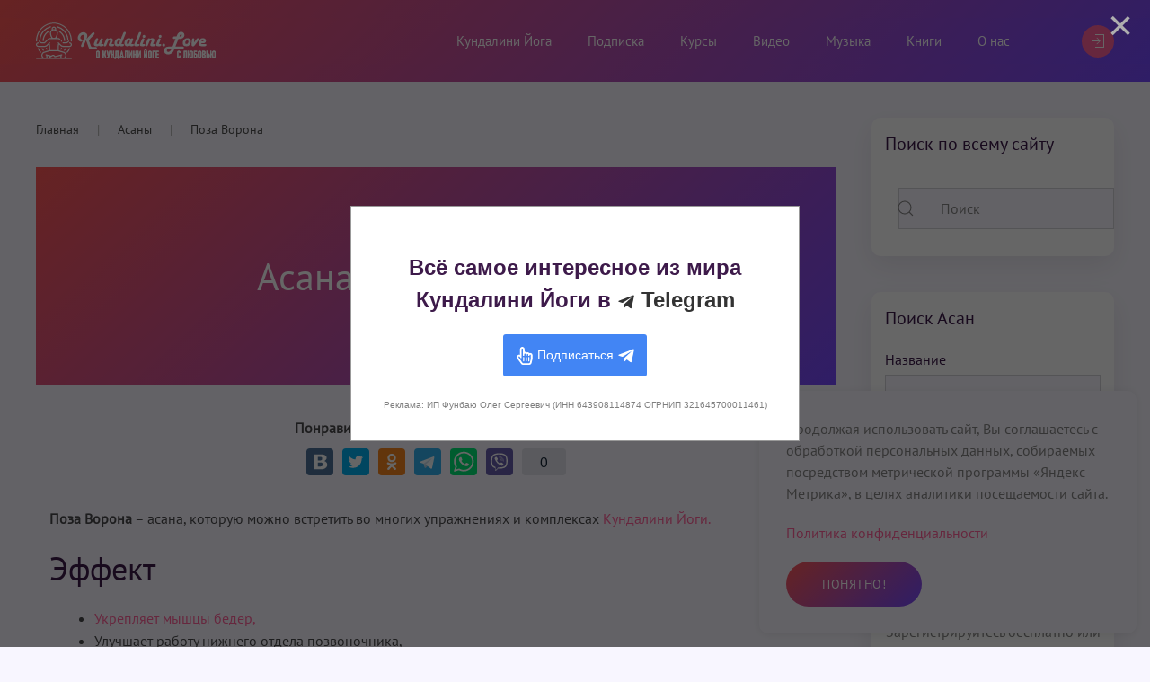

--- FILE ---
content_type: text/html; charset=utf-8
request_url: https://kundalini.love/asany/asana-poza-vorona.html
body_size: 41553
content:
<!DOCTYPE html>
<html lang="ru-ru" dir="ltr" vocab="https://schema.org/">
    <head>
        <meta http-equiv="X-UA-Compatible" content="IE=edge">
        <meta name="viewport" content="width=device-width, initial-scale=1">
        <link rel="apple-touch-icon" sizes="180x180" href="/apple-touch-icon.png">
        <link rel="icon" type="image/png" sizes="32x32" href="/favicon-32x32.png">
        <link rel="icon" type="image/png" sizes="16x16" href="/favicon-16x16.png">
        <link rel="manifest" href="/site.webmanifest">
        <meta name="msapplication-TileColor" content="#da532c">
        <meta name="theme-color" content="#ffffff">
        <meta charset="utf-8" />
	<base href="https://kundalini.love/asany/asana-poza-vorona.html" />
	<meta name="rights" content="©2020-2025 Kundalini.Love" />
	<meta name="author" content="Олег Фунбаю" />
	<meta name="robots" content="index, follow" />
	<meta name="description" content="Поза Ворона – асана, которую можно встретить во многих упражнениях и комплексах Кундалини Йоги. Эффект, техника выполнения, упражнения." />
	<meta name="generator" content="MYOB" />
	<title>Поза Ворона. Асаны Кундалини Йоги - 🙏 Kundalini.Love</title>
	<link href="/favicon.ico" rel="shortcut icon" type="image/vnd.microsoft.icon" />
	<link href="https://kundalini.love/component/search/?Itemid=197&amp;task=item&amp;item_id=2374&amp;format=opensearch" rel="search" title="Kundalini.Love" type="application/opensearchdescription+xml" />
	<link href="https://kundalini.love/asany/asana-poza-vorona.html" rel="canonical" />
	<link href="/modules/mod_myshortlist/assets/style.min.css" rel="stylesheet" />
	<link href="/plugins/content/jllike/js/buttons.min.css?6db1de70e17580bb5c35141a368f49f2" rel="stylesheet" />
	<link href="https://kundalini.love/components/com_komento/themes/wireframe/styles/style.min.css?b1179856b0372cb8777975cb658548ac=1" rel="stylesheet" />
	<link href="https://kundalini.love/media/com_slogin/comslogin.min.css?v=4" rel="stylesheet" />
	<link href="/media/com_rstbox/css/engagebox.css?6db1de70e17580bb5c35141a368f49f2" rel="stylesheet" />
	<link href="/media/jui/css/chosen.css?6db1de70e17580bb5c35141a368f49f2" rel="stylesheet" />
	<link href="/templates/yootheme/css/theme.9.css?1761916785" rel="stylesheet" />
	<link href="https://kundalini.love/media/zoo/libraries/jquery/jquery-ui.custom.css?530" rel="stylesheet" />
	<link href="https://kundalini.love/cache/jbzoo_assets/library-e27593d72ac38ea1b2f7fa9679ce6f280.css?212" rel="stylesheet" />
	<style>

            .jllikeproSharesContayner a {border-radius: 4px; margin-left: 6px;}
            .jllikeproSharesContayner i {width: 30px;height: 30px;}
            .jllikeproSharesContayner span {height: 30px;line-height: 30px;font-size: 1rem;}
        table#glossarylist tbody td a {
    font-weight: 600;
}
table.res#glossarylist * th {
    background: #764aff;
}
table.res#glossarylist * tr:nth-of-type(odd) {
    background: #f7f7f7;
}
#com_glossary .seopagination ul>li.active>span {
    color: #ff629b;
}
table#glossarylist tbody td a:hover {
   color: #ff629b;
} 
.eb-6 .eb-dialog{--eb-max-width:500px;--eb-height:auto;--eb-padding:30px;--eb-background-color:rgba(255, 255, 255, 1);--eb-text-color:rgba(0, 0, 0, 1);--eb-dialog-shadow:var(--eb-shadow-3);text-align:center;--eb-border-style:solid;--eb-border-color:rgba(255, 255, 255, 0.8);--eb-border-width:3px;--eb-overlay-enabled:1;--eb-overlay-clickable:1;--eb-bg-image-enabled:0;--eb-background-image:none;}.eb-6 .eb-close{--eb-close-button-inside:block;--eb-close-button-outside:none;--eb-close-button-icon:block;--eb-close-button-image:none;--eb-close-button-font-size:28px;--eb-close-button-color:rgba(174, 174, 174, 1);--eb-close-button-hover-color:rgba(128, 128, 128, 1);}.eb-6 .eb-dialog .eb-container{justify-content:flex-start;min-height:100%;display:flex;flex-direction:column;}.eb-6 .eb-backdrop{--eb-overlay-background-color:rgba(0, 0, 0, 0.5);}.eb-6.eb-inst{justify-content:center;align-items:center;}@media screen and (max-width: 1024px){.eb-6 .eb-dialog{--eb-height:auto;--eb-bg-image-enabled:inherit;--eb-background-image:none;}}@media screen and (max-width: 575px){.eb-6 .eb-dialog{--eb-height:auto;--eb-bg-image-enabled:inherit;--eb-background-image:none;}}.eb-6 {
                --animation_duration: 300ms;

            }
        .eb-header.rstbox-header {
    display: none;
}
.eb-content.rstbox-content h2 {
    color: #000000;
    text-align: center;
    line-height: 1.2;
}

#rstbox_6 #slogin-buttons {
    display: flex;
    align-items: center;
    justify-content: center;
}
#rstbox_6 .my-links {
color: #000000;
    opacity: 0.8;
}.eb-9 .eb-dialog{--eb-max-width:500px;--eb-height:auto;--eb-padding:30px;--eb-background-color:rgba(255, 255, 255, 1);--eb-text-color:rgba(51, 51, 51, 1);--eb-dialog-shadow:var(--eb-shadow-none);text-align:center;--eb-border-style:solid;--eb-border-color:rgba(0, 0, 0, 0.4);--eb-border-width:1px;--eb-overlay-enabled:1;--eb-overlay-clickable:1;--eb-bg-image-enabled:0;--eb-background-image:none;}.eb-9 .eb-close{--eb-close-button-outside:block;--eb-close-button-inside:none;--eb-close-button-icon:block;--eb-close-button-image:none;--eb-close-button-font-size:48px;--eb-close-button-color:rgba(174, 174, 174, 1);--eb-close-button-hover-color:rgba(128, 128, 128, 1);}.eb-9 .eb-dialog .eb-container{justify-content:flex-start;min-height:100%;display:flex;flex-direction:column;}.eb-9 .eb-backdrop{--eb-overlay-background-color:rgba(0, 0, 0, 0.6);}.eb-9.eb-inst{justify-content:center;align-items:center;}@media screen and (max-width: 1024px){.eb-9 .eb-dialog{--eb-height:auto;--eb-bg-image-enabled:inherit;--eb-background-image:none;}}@media screen and (max-width: 575px){.eb-9 .eb-dialog{--eb-height:auto;--eb-bg-image-enabled:inherit;--eb-background-image:none;}}.eb-9 {
                --animation_duration: 300ms;

            }
        .kl-link-dark {
color: rgba(51, 51, 51, 1)!important;
}
.kl-text-extra-small {font-size:10px;}div.ias_trigger{text-align: center;margin: 15px 0;} 
		div.ias_trigger a {border: 1px solid #ccc;padding: 5px;border-radius: 5px;background: #f1f1f1;}.uk-pagination {display:none !important;}
	</style>
	<script type="application/json" class="joomla-script-options new">{"csrf.token":"d5a06ad5e3bfd120542fc0b9005d6c7f","system.paths":{"root":"","base":""}}</script>
	<script src="/media/jui/js/jquery.min.js?6db1de70e17580bb5c35141a368f49f2"></script>
	<script src="/media/jui/js/jquery-noconflict.js?6db1de70e17580bb5c35141a368f49f2"></script>
	<script src="/media/jui/js/jquery-migrate.min.js?6db1de70e17580bb5c35141a368f49f2"></script>
	<script src="/modules/mod_myshortlist/assets/script.min.js"></script>
	<script src="/media/zoo/assets/js/responsive.js?ver=20191204"></script>
	<script src="/components/com_zoo/assets/js/default.js?ver=20191204"></script>
	<script src="/plugins/content/jllike/js/buttons.min.js?6db1de70e17580bb5c35141a368f49f2"></script>
	<script src="https://kundalini.love/media/com_slogin/slogin.min.js?v=4"></script>
	<script src="/plugins/slogin_auth/telegram/assets/widget-frame.js?6db1de70e17580bb5c35141a368f49f2"></script>
	<script src="/plugins/slogin_auth/telegram/assets/script.js?6db1de70e17580bb5c35141a368f49f2"></script>
	<script src="/media/system/js/core.js?6db1de70e17580bb5c35141a368f49f2"></script>
	<script src="/media/com_rstbox/js/vendor/velocity.js?6db1de70e17580bb5c35141a368f49f2"></script>
	<script src="/media/com_rstbox/js/vendor/velocity.ui.js?6db1de70e17580bb5c35141a368f49f2"></script>
	<script src="/media/com_rstbox/js/engagebox.js?6db1de70e17580bb5c35141a368f49f2"></script>
	<script src="/media/com_rstbox/js/gatracker.js?6db1de70e17580bb5c35141a368f49f2"></script>
	<script src="/media/jui/js/chosen.jquery.min.js?6db1de70e17580bb5c35141a368f49f2"></script>
	<script src="/media/jui/js/bootstrap.min.js?6db1de70e17580bb5c35141a368f49f2"></script>
	<script src="/media/ajax_scroll/assets/jquery-ias.js"></script>
	<script src="/templates/yootheme/vendor/yootheme/theme-cookie/app/cookie.min.js?2.7.15" defer></script>
	<script src="/templates/yootheme/vendor/assets/uikit/dist/js/uikit.min.js?2.7.15"></script>
	<script src="/templates/yootheme/vendor/assets/uikit/dist/js/uikit-icons.min.js?2.7.15"></script>
	<script src="/templates/yootheme/js/theme.js?2.7.15"></script>
	<script src="https://kundalini.love/media/zoo/libraries/jquery/jquery-ui.custom.min.js?180"></script>
	<script src="https://kundalini.love/cache/jbzoo_assets/library-bf40a86592e139f5a622650007106b8e0.js?212"></script>
	<script src="https://kundalini.love/cache/jbzoo_assets/default-9e7ec4605d4fb79b2d9699802892be050.js?198"></script>
	<script>
	JBZoo.DEBUG = 0;
	jQuery.migrateMute = false;
	JBZoo.addVar("currencyList", {"default_cur":{"code":"default_cur","value":1,"name":"\u041f\u043e \u0443\u043c\u043e\u043b\u0447\u0430\u043d\u0438\u044e","format":{"symbol":"","round_type":"none","round_value":"2","num_decimals":"2","decimal_sep":".","thousands_sep":" ","format_positive":"%v%s","format_negative":"-%v%s"}},"%":{"code":"%","value":1,"name":"\u041f\u0440\u043e\u0446\u0435\u043d\u0442\u044b","format":{"symbol":"%","round_type":"none","round_value":"2","num_decimals":"2","decimal_sep":".","thousands_sep":" ","format_positive":"%v%s","format_negative":"-%v%s"}},"eur":{"code":"default_cur","value":1,"name":"\u041f\u043e \u0443\u043c\u043e\u043b\u0447\u0430\u043d\u0438\u044e","format":{"symbol":"","round_type":"none","round_value":"2","num_decimals":"2","decimal_sep":".","thousands_sep":" ","format_positive":"%v%s","format_negative":"-%v%s"}}} );
	JBZoo.addVar("cartItems", {} );
	JBZoo.addVar("JBZOO_DIALOGBOX_OK", "Ok" );
	JBZoo.addVar("JBZOO_DIALOGBOX_CANCEL", "Cancel" );
	jQuery(function($){ $(".jbzoo .jsGoto").JBZooGoto({}, 0); });
	jQuery(function($){ $(".jbzoo select").JBZooSelect({}, 0); });
            var jllickeproSettings = {
                url : "https://kundalini.love",
                typeGet : "0",
                enableCounters : 1,
                disableMoreLikes : 0,
                isCategory : 0,
                buttonsContayner : "",
                parentContayner : "div.element-jllikeprozooel",
            };	jQuery(function($){ $("a.jbimage-link[rel=jbimage-popup], a.jbimage-gallery").fancybox({"helpers":{"title":{"type":"outside"},"buttons":{"position":"top"},"thumbs":{"width":80,"height":80},"overlay":{"locked":false}}}, 0); });

                TWidgetLogin.init("twidget_login", 1695433728, {"origin":"https://kundalini.love/","embed":1}, false, "ru");
                SloginTelegram.url = "https://kundalini.love/?option=com_slogin&task=check&plugin=telegram";
            document.addEventListener('DOMContentLoaded', function() {
            Array.prototype.slice.call(document.querySelectorAll('a span[id^="cloak"]')).forEach(function(span) {
                span.innerText = span.textContent;
            });
        });
	jQuery(function ($) {
		initChosen();
		$("body").on("subform-row-add", initChosen);

		function initChosen(event, container)
		{
			container = container || document;
			$(container).find(".advancedSelect").chosen({"disable_search_threshold":10,"search_contains":true,"allow_single_deselect":true,"placeholder_text_multiple":"\u0412\u0432\u0435\u0434\u0438\u0442\u0435 \u0438\u043b\u0438 \u0432\u044b\u0431\u0435\u0440\u0438\u0442\u0435 \u043d\u0435\u0441\u043a\u043e\u043b\u044c\u043a\u043e \u0432\u0430\u0440\u0438\u0430\u043d\u0442\u043e\u0432","placeholder_text_single":"\u0412\u044b\u0431\u0435\u0440\u0438\u0442\u0435 \u0437\u043d\u0430\u0447\u0435\u043d\u0438\u0435","no_results_text":"\u0420\u0435\u0437\u0443\u043b\u044c\u0442\u0430\u0442\u044b \u043d\u0435 \u0441\u043e\u0432\u043f\u0430\u0434\u0430\u044e\u0442"});
		}
	});
	jQuery(function($){ initTooltips(); $("body").on("subform-row-add", initTooltips); function initTooltips (event, container) { container = container || document;$(container).find(".hasTooltip").tooltip({"html": true,"container": "body"});} });	jQuery(function($){ $("#jbmodule-kundalini-sidebar-159").JBZooFilter({"autosubmit":0}, 0); });
	jQuery(function($){ $(".jbzoo .jsAutocomplete").each(function (n, obj) {
                var $input = $(obj),
                    $form = $input.closest("form");

                $input.autocomplete({
                    minLength: 2,
                    source: function( request, response ) {
                        var term = request.term;
                        lastXhr = $.getJSON("https://kundalini.love/index.php?option=com_zoo&controller=autocomplete&task=index&tmpl=raw", {
                                "name"  : $input.attr("name"),
                                "value" : term,
                                "app_id": $(".jsApplicationId", $form).val(),
                                "type"  : $(".jsItemType", $form).val()
                            }, function(data, status, xhr) {
                                $input.removeClass("ui-autocomplete-loading");
                                response(data);
                            }
                        );
                    }
                });
            }); });

	</script>
	<link rel="amphtml" href="https://kundalini.love/amp/asana-poza-vorona.html">
	<meta property="og:image" content="https://kundalini.love/media/zoo/images/poza-vorona-uprazhnenie-kundalini-joga-kartinka-1_8eb7cd87007d7963707af7656a5c37e4.png" />
	<meta property="og:type" content="website" />
	<meta property="og:title" content="Поза Ворона" />
	<meta property="og:url" content="https://kundalini.love/asany/asana-poza-vorona.html" />
	<meta property="og:description" content="Поза Ворона – асана, которую можно встретить во многих упражнениях и комплексах Кундалини Йоги. Эффект, техника выполнения, упражнения." />
	<!--googleoff: index-->
<script type="text/javascript">
window.kt = {
	"environment": "production",
	"rootUrl": "https://kundalini.love",
	"ajaxUrl": "https://kundalini.love/index.php?option=com_komento&lang=&Itemid=197",
	"baseUrl": "https://kundalini.love/index.php?option=com_komento&lang=none&Itemid=197",
	"token": "d5a06ad5e3bfd120542fc0b9005d6c7f",
	"mobile": false,
	"siteName": "🙏 Kundalini.Love",
	"locale": "ru-RU",
	"direction": "ltr",
	"ratings": {
		"options": {
			"starType": 'i',
			"half": true,
			"starOn": 'fa fa-fw fa-star fa-star--on',
			"starOff": 'fa fa-fw fa-star-o fa-star--off',
			"starHalf": 'fa fa-fw fa-star-half-o',
			"hints": [
						"Плохой", 
						"Скудный",
						"Обычный",
						"Хороший",
						"Великолепный"
			]
		}
	}
};
</script>
<!--googleon: index-->
	<script src="/media/com_komento/scripts/site-3.1.3.min.js"></script>
	<style type="text/css">

	#kt .kt-form-bg--1 {
		color: #444444 !important;
		background: rgba(243,231,232) !important;
		background: -moz-linear-gradient(left, rgba(243,231,232) 0%, rgba(227,238,255) 100%) !important;
		background: -webkit-gradient(left top, right top, color-stop(0%, rgba(243,231,232)), color-stop(100%, rgba(227,238,255))) !important;
		background: -webkit-linear-gradient(left, rgba(243,231,232) 0%, rgba(227,238,255) 100%) !important;
		background: -o-linear-gradient(left, rgba(243,231,232) 0%, rgba(227,238,255) 100%) !important;
		background: -ms-linear-gradient(left, rgba(243,231,232) 0%, rgba(227,238,255) 100%) !important;
		background: linear-gradient(to right, rgba(243,231,232) 0%, rgba(227,238,255) 100%) !important;
		filter: progid:DXImageTransform.Microsoft.gradient( startColorstr='#3e28b4', endColorstr='#cd66da', GradientType=1 ) !important;
	}
	#kt .kt-form-bg--1::-webkit-input-placeholder {
		color: #444444 !important;
		opacity: .7 !important;
	}
	#kt .kt-form-bg--1::-moz-placeholder {
		color: #444444 !important;
		opacity: .7 !important;
	}
	#kt .kt-form-bg--1:-ms-input-placeholder {
		color: #444444 !important;
		opacity: .7 !important;
	}
	#kt .kt-form-bg--1:-moz-placeholder {
		color: #444444 !important;
		opacity: .7 !important;
	}
	#kt .kt-form-editor.kt-form-bg--1 .kt-form-editor__smiley-toggle > i {
		color: #444444 !important;
	}
	#kt .kt-form-bg--2 {
		color: #444444 !important;
		background: rgba(174,234,223) !important;
		background: -moz-linear-gradient(left, rgba(174,234,223) 0%, rgba(247,248,216) 100%) !important;
		background: -webkit-gradient(left top, right top, color-stop(0%, rgba(174,234,223)), color-stop(100%, rgba(247,248,216))) !important;
		background: -webkit-linear-gradient(left, rgba(174,234,223) 0%, rgba(247,248,216) 100%) !important;
		background: -o-linear-gradient(left, rgba(174,234,223) 0%, rgba(247,248,216) 100%) !important;
		background: -ms-linear-gradient(left, rgba(174,234,223) 0%, rgba(247,248,216) 100%) !important;
		background: linear-gradient(to right, rgba(174,234,223) 0%, rgba(247,248,216) 100%) !important;
		filter: progid:DXImageTransform.Microsoft.gradient( startColorstr='#3e28b4', endColorstr='#cd66da', GradientType=1 ) !important;
	}
	#kt .kt-form-bg--2::-webkit-input-placeholder {
		color: #444444 !important;
		opacity: .7 !important;
	}
	#kt .kt-form-bg--2::-moz-placeholder {
		color: #444444 !important;
		opacity: .7 !important;
	}
	#kt .kt-form-bg--2:-ms-input-placeholder {
		color: #444444 !important;
		opacity: .7 !important;
	}
	#kt .kt-form-bg--2:-moz-placeholder {
		color: #444444 !important;
		opacity: .7 !important;
	}
	#kt .kt-form-editor.kt-form-bg--2 .kt-form-editor__smiley-toggle > i {
		color: #444444 !important;
	}
	#kt .kt-form-bg--3 {
		color: #FFFFFF !important;
		background: rgba(206,159,252) !important;
		background: -moz-linear-gradient(left, rgba(206,159,252) 0%, rgba(115,103,240) 100%) !important;
		background: -webkit-gradient(left top, right top, color-stop(0%, rgba(206,159,252)), color-stop(100%, rgba(115,103,240))) !important;
		background: -webkit-linear-gradient(left, rgba(206,159,252) 0%, rgba(115,103,240) 100%) !important;
		background: -o-linear-gradient(left, rgba(206,159,252) 0%, rgba(115,103,240) 100%) !important;
		background: -ms-linear-gradient(left, rgba(206,159,252) 0%, rgba(115,103,240) 100%) !important;
		background: linear-gradient(to right, rgba(206,159,252) 0%, rgba(115,103,240) 100%) !important;
		filter: progid:DXImageTransform.Microsoft.gradient( startColorstr='#3e28b4', endColorstr='#cd66da', GradientType=1 ) !important;
	}
	#kt .kt-form-bg--3::-webkit-input-placeholder {
		color: #FFFFFF !important;
		opacity: .7 !important;
	}
	#kt .kt-form-bg--3::-moz-placeholder {
		color: #FFFFFF !important;
		opacity: .7 !important;
	}
	#kt .kt-form-bg--3:-ms-input-placeholder {
		color: #FFFFFF !important;
		opacity: .7 !important;
	}
	#kt .kt-form-bg--3:-moz-placeholder {
		color: #FFFFFF !important;
		opacity: .7 !important;
	}
	#kt .kt-form-editor.kt-form-bg--3 .kt-form-editor__smiley-toggle > i {
		color: #FFFFFF !important;
	}
	#kt .kt-form-bg--4 {
		color: #444444 !important;
		background: rgba(211,240,241) !important;
		background: -moz-linear-gradient(left, rgba(211,240,241) 0%, rgba(55,216,232) 100%) !important;
		background: -webkit-gradient(left top, right top, color-stop(0%, rgba(211,240,241)), color-stop(100%, rgba(55,216,232))) !important;
		background: -webkit-linear-gradient(left, rgba(211,240,241) 0%, rgba(55,216,232) 100%) !important;
		background: -o-linear-gradient(left, rgba(211,240,241) 0%, rgba(55,216,232) 100%) !important;
		background: -ms-linear-gradient(left, rgba(211,240,241) 0%, rgba(55,216,232) 100%) !important;
		background: linear-gradient(to right, rgba(211,240,241) 0%, rgba(55,216,232) 100%) !important;
		filter: progid:DXImageTransform.Microsoft.gradient( startColorstr='#3e28b4', endColorstr='#cd66da', GradientType=1 ) !important;
	}
	#kt .kt-form-bg--4::-webkit-input-placeholder {
		color: #444444 !important;
		opacity: .7 !important;
	}
	#kt .kt-form-bg--4::-moz-placeholder {
		color: #444444 !important;
		opacity: .7 !important;
	}
	#kt .kt-form-bg--4:-ms-input-placeholder {
		color: #444444 !important;
		opacity: .7 !important;
	}
	#kt .kt-form-bg--4:-moz-placeholder {
		color: #444444 !important;
		opacity: .7 !important;
	}
	#kt .kt-form-editor.kt-form-bg--4 .kt-form-editor__smiley-toggle > i {
		color: #444444 !important;
	}
	#kt .kt-form-bg--5 {
		color: #444444 !important;
		background: rgba(236,154,138) !important;
		background: -moz-linear-gradient(left, rgba(236,154,138) 0%, rgba(140,71,214) 100%) !important;
		background: -webkit-gradient(left top, right top, color-stop(0%, rgba(236,154,138)), color-stop(100%, rgba(140,71,214))) !important;
		background: -webkit-linear-gradient(left, rgba(236,154,138) 0%, rgba(140,71,214) 100%) !important;
		background: -o-linear-gradient(left, rgba(236,154,138) 0%, rgba(140,71,214) 100%) !important;
		background: -ms-linear-gradient(left, rgba(236,154,138) 0%, rgba(140,71,214) 100%) !important;
		background: linear-gradient(to right, rgba(236,154,138) 0%, rgba(140,71,214) 100%) !important;
		filter: progid:DXImageTransform.Microsoft.gradient( startColorstr='#3e28b4', endColorstr='#cd66da', GradientType=1 ) !important;
	}
	#kt .kt-form-bg--5::-webkit-input-placeholder {
		color: #444444 !important;
		opacity: .7 !important;
	}
	#kt .kt-form-bg--5::-moz-placeholder {
		color: #444444 !important;
		opacity: .7 !important;
	}
	#kt .kt-form-bg--5:-ms-input-placeholder {
		color: #444444 !important;
		opacity: .7 !important;
	}
	#kt .kt-form-bg--5:-moz-placeholder {
		color: #444444 !important;
		opacity: .7 !important;
	}
	#kt .kt-form-editor.kt-form-bg--5 .kt-form-editor__smiley-toggle > i {
		color: #444444 !important;
	}
</style>
	<script>(function (global, factory) {
typeof exports === 'object' && typeof module !== 'undefined' ? module.exports = factory() :
typeof define === 'function' && define.amd ? define('yoga', factory) :
(global = global || self, global.yogaIcons = factory());
}(this, function () {
'use strict';

function plugin(UIkit) {
if (plugin.installed) {
return;
}
UIkit.icon.add({
	'asana': '<svg xmlns="https://www.w3.org/2000/svg" xmlns:xlink="https://www.w3.org/1999/xlink" width="20pt" height="20pt" viewbox="0 0 20 20" version="1.1"><g id="surface1"><path style=" stroke:none;fill-rule:nonzero;fill:rgb(0%,0%,0%);fill-opacity:1;" d="M 18.796875 14.828125 L 18.085938 13.707031 C 17.972656 13.527344 17.730469 13.472656 17.546875 13.585938 C 17.363281 13.703125 17.308594 13.945312 17.425781 14.125 L 18.136719 15.246094 C 18.261719 15.445312 18.230469 15.707031 18.0625 15.875 C 17.957031 15.976562 17.8125 16.03125 17.664062 16.015625 C 17.515625 16.003906 17.382812 15.925781 17.296875 15.804688 L 14.234375 11.460938 L 13.023438 8.570312 L 13.023438 8.230469 C 13.023438 8.015625 12.847656 7.839844 12.628906 7.839844 C 12.414062 7.839844 12.238281 8.015625 12.238281 8.230469 L 12.238281 13.4375 L 7.832031 13.4375 L 7.832031 8.65625 C 7.832031 8.652344 7.832031 8.652344 7.832031 8.652344 L 7.832031 8.230469 C 7.832031 8.015625 7.65625 7.839844 7.441406 7.839844 C 7.222656 7.839844 7.046875 8.015625 7.046875 8.230469 L 7.046875 8.574219 L 5.835938 11.460938 L 2.777344 15.804688 C 2.691406 15.925781 2.554688 16.003906 2.40625 16.015625 C 2.257812 16.03125 2.113281 15.976562 2.007812 15.875 C 1.839844 15.707031 1.808594 15.445312 1.9375 15.246094 L 4.65625 10.960938 C 4.671875 10.933594 4.6875 10.90625 4.695312 10.875 L 5.859375 7.425781 C 6.269531 6.207031 7.410156 5.390625 8.695312 5.390625 L 11.378906 5.390625 C 12.664062 5.390625 13.800781 6.207031 14.210938 7.425781 L 15.375 10.875 C 15.386719 10.90625 15.398438 10.933594 15.414062 10.960938 L 15.949219 11.796875 C 16.023438 11.914062 16.148438 11.980469 16.277344 11.980469 C 16.351562 11.980469 16.421875 11.960938 16.488281 11.917969 C 16.671875 11.804688 16.722656 11.5625 16.609375 11.378906 L 16.101562 10.582031 L 14.953125 7.175781 C 14.484375 5.777344 13.25 4.800781 11.8125 4.632812 C 12.238281 4.191406 12.5 3.59375 12.5 2.933594 L 12.5 2.417969 C 12.5 1.0625 11.394531 -0.0390625 10.035156 -0.0390625 C 8.675781 -0.0390625 7.570312 1.0625 7.570312 2.417969 L 7.570312 2.933594 C 7.570312 3.59375 7.835938 4.191406 8.261719 4.632812 C 6.820312 4.800781 5.585938 5.777344 5.117188 7.175781 L 3.96875 10.582031 L 1.273438 14.828125 C 0.953125 15.335938 1.03125 16.007812 1.457031 16.429688 C 1.652344 16.621094 1.898438 16.742188 2.164062 16.785156 C 1.957031 17.339844 1.964844 17.945312 2.1875 18.488281 C 2.550781 19.394531 3.429688 19.960938 4.371094 19.960938 C 4.574219 19.960938 4.777344 19.933594 4.984375 19.878906 L 10.035156 18.523438 L 15.089844 19.878906 C 15.292969 19.933594 15.496094 19.960938 15.699219 19.960938 C 16.640625 19.960938 17.519531 19.394531 17.886719 18.488281 C 18.105469 17.945312 18.113281 17.339844 17.90625 16.785156 C 18.171875 16.742188 18.417969 16.621094 18.613281 16.429688 C 19.042969 16.007812 19.121094 15.335938 18.796875 14.828125 Z M 8.355469 2.417969 C 8.355469 1.496094 9.109375 0.742188 10.035156 0.742188 C 10.960938 0.742188 11.714844 1.496094 11.714844 2.417969 L 11.714844 2.933594 C 11.714844 3.855469 10.960938 4.609375 10.035156 4.609375 C 9.109375 4.609375 8.355469 3.855469 8.355469 2.933594 Z M 13.53125 11.800781 C 13.539062 11.828125 13.554688 11.851562 13.570312 11.875 L 15.777344 15.007812 L 13.023438 13.605469 L 13.023438 10.59375 Z M 6.5 11.875 C 6.519531 11.851562 6.53125 11.828125 6.542969 11.800781 L 7.046875 10.597656 L 7.046875 13.605469 L 4.292969 15.007812 Z M 17.160156 18.199219 C 16.863281 18.933594 16.058594 19.332031 15.292969 19.125 L 11.332031 18.0625 C 11.648438 17.8125 11.847656 17.425781 11.847656 17.003906 C 11.847656 16.988281 11.847656 16.976562 11.847656 16.960938 L 14.292969 17.539062 C 14.324219 17.546875 14.355469 17.546875 14.382812 17.546875 C 14.5625 17.546875 14.722656 17.425781 14.765625 17.246094 C 14.8125 17.039062 14.683594 16.828125 14.472656 16.777344 L 11.546875 16.085938 C 11.523438 16.082031 11.5 16.078125 11.476562 16.078125 C 11.433594 16.03125 11.386719 15.988281 11.335938 15.949219 C 11.011719 15.691406 10.59375 15.601562 10.191406 15.695312 L 5.597656 16.777344 C 5.386719 16.828125 5.257812 17.039062 5.308594 17.246094 C 5.359375 17.457031 5.566406 17.585938 5.777344 17.539062 L 10.371094 16.457031 C 10.539062 16.414062 10.714844 16.453125 10.851562 16.5625 C 10.988281 16.671875 11.066406 16.832031 11.066406 17.003906 C 11.066406 17.257812 10.890625 17.484375 10.644531 17.550781 L 9.949219 17.738281 C 9.941406 17.738281 9.933594 17.742188 9.925781 17.742188 L 4.78125 19.125 C 4.011719 19.332031 3.210938 18.933594 2.910156 18.199219 C 2.605469 17.4375 2.925781 16.582031 3.65625 16.210938 L 7.570312 14.21875 L 12.503906 14.21875 L 16.414062 16.210938 C 17.148438 16.582031 17.46875 17.4375 17.160156 18.199219 Z M 17.160156 18.199219 "></path><path style=" stroke:none;fill-rule:nonzero;fill:rgb(0%,0%,0%);fill-opacity:1;" d="M 16.699219 13 C 16.773438 13.074219 16.875 13.113281 16.976562 13.113281 C 17.074219 13.113281 17.175781 13.074219 17.25 13 L 17.265625 12.984375 C 17.417969 12.832031 17.417969 12.585938 17.265625 12.433594 C 17.113281 12.28125 16.867188 12.28125 16.710938 12.433594 L 16.699219 12.445312 C 16.546875 12.597656 16.542969 12.847656 16.699219 13 Z M 16.699219 13 "></path></g></svg>',
	'mudra': '<svg xmlns="https://www.w3.org/2000/svg" xmlns:xlink="https://www.w3.org/1999/xlink" width="20pt" height="20pt" viewbox="0 0 20 20" version="1.1"><g id="surface1"><path style=" stroke:none;fill-rule:nonzero;fill:rgb(0%,0%,0%);fill-opacity:1;" d="M 14.835938 3.269531 C 13.800781 3.269531 12.960938 4.113281 12.960938 5.148438 L 12.960938 8.0625 C 12.773438 8 12.570312 7.964844 12.363281 7.964844 C 12.152344 7.964844 11.953125 8 11.765625 8.0625 L 11.765625 1.878906 C 11.765625 0.84375 10.921875 0 9.886719 0 C 8.886719 0 8.070312 0.78125 8.011719 1.765625 C 7.824219 1.703125 7.621094 1.667969 7.410156 1.667969 C 6.375 1.667969 5.53125 2.511719 5.53125 3.546875 L 5.53125 8.472656 L 5.144531 8.472656 C 4.554688 8.472656 4.015625 8.746094 3.660156 9.214844 C 3.304688 9.6875 3.195312 10.28125 3.359375 10.847656 L 4.714844 15.570312 C 5.085938 16.859375 5.847656 17.964844 6.917969 18.769531 C 7.984375 19.574219 9.257812 20 10.597656 20 C 13.972656 20 16.714844 17.253906 16.714844 13.882812 L 16.714844 5.148438 C 16.714844 4.113281 15.875 3.269531 14.835938 3.269531 Z M 12.363281 9.246094 C 12.691406 9.246094 12.960938 9.515625 12.960938 9.84375 L 12.960938 11.914062 C 12.960938 12.242188 12.691406 12.511719 12.363281 12.511719 C 12.03125 12.511719 11.765625 12.242188 11.765625 11.914062 L 11.765625 9.84375 C 11.765625 9.515625 12.03125 9.246094 12.363281 9.246094 Z M 9.289062 1.878906 C 9.289062 1.550781 9.558594 1.28125 9.886719 1.28125 C 10.214844 1.28125 10.484375 1.546875 10.484375 1.878906 L 10.484375 8.570312 C 10.296875 8.507812 10.09375 8.472656 9.886719 8.472656 L 9.289062 8.472656 Z M 6.8125 3.546875 C 6.8125 3.214844 7.082031 2.949219 7.410156 2.949219 C 7.742188 2.949219 8.007812 3.214844 8.007812 3.546875 L 8.007812 8.472656 L 6.8125 8.472656 Z M 15.433594 13.882812 C 15.433594 16.546875 13.265625 18.71875 10.597656 18.71875 C 9.539062 18.71875 8.53125 18.382812 7.6875 17.746094 C 6.839844 17.109375 6.238281 16.234375 5.945312 15.21875 L 4.589844 10.492188 C 4.539062 10.316406 4.570312 10.132812 4.683594 9.984375 C 4.792969 9.839844 4.960938 9.753906 5.144531 9.753906 L 9.886719 9.753906 C 10.214844 9.753906 10.484375 10.023438 10.484375 10.351562 C 10.484375 10.683594 10.214844 10.949219 9.886719 10.949219 L 6.726562 10.949219 C 6.375 10.949219 6.085938 11.238281 6.085938 11.589844 C 6.085938 11.945312 6.375 12.230469 6.726562 12.230469 L 7.722656 12.230469 C 8.113281 12.886719 8.34375 13.628906 8.386719 14.398438 C 8.40625 14.738281 8.6875 15.003906 9.023438 15.003906 C 9.035156 15.003906 9.050781 15 9.0625 15 C 9.414062 14.980469 9.683594 14.679688 9.664062 14.324219 C 9.625 13.597656 9.453125 12.890625 9.160156 12.230469 L 9.886719 12.230469 C 10.101562 12.230469 10.304688 12.195312 10.496094 12.128906 C 10.601562 13.0625 11.398438 13.792969 12.363281 13.792969 C 13.398438 13.792969 14.242188 12.949219 14.242188 11.914062 L 14.242188 5.148438 C 14.242188 4.816406 14.507812 4.550781 14.835938 4.550781 C 15.167969 4.550781 15.433594 4.816406 15.433594 5.148438 Z M 15.433594 13.882812 "></path></g></svg>',
	'chakra': '<svg xmlns="https://www.w3.org/2000/svg" xmlns:xlink="https://www.w3.org/1999/xlink" width="20pt" height="20pt" viewbox="0 0 20 20" version="1.1"><g id="surface1"><path style=" stroke:none;fill-rule:nonzero;fill:rgb(0%,0%,0%);fill-opacity:1;" d="M 18.421875 14.109375 C 18.195312 13.976562 18.035156 13.765625 17.964844 13.515625 C 17.898438 13.261719 17.933594 13 18.0625 12.773438 C 18.265625 12.425781 18.371094 12.035156 18.371094 11.632812 C 18.371094 11.011719 18.113281 10.425781 17.683594 10 C 17.972656 9.71875 18.183594 9.359375 18.292969 8.957031 C 18.449219 8.367188 18.367188 7.753906 18.0625 7.226562 C 17.976562 7.078125 17.933594 6.910156 17.933594 6.738281 C 17.933594 6.390625 18.121094 6.066406 18.421875 5.890625 C 18.734375 5.710938 18.839844 5.3125 18.660156 5 C 18.480469 4.6875 18.082031 4.582031 17.769531 4.761719 C 17.542969 4.890625 17.28125 4.925781 17.027344 4.859375 C 16.773438 4.792969 16.566406 4.628906 16.433594 4.402344 C 16.027344 3.699219 15.269531 3.261719 14.457031 3.261719 C 14.25 3.261719 14.039062 3.292969 13.839844 3.347656 C 13.589844 2.359375 12.691406 1.628906 11.628906 1.628906 C 11.367188 1.628906 11.125 1.527344 10.9375 1.34375 C 10.753906 1.160156 10.652344 0.914062 10.652344 0.652344 C 10.652344 0.292969 10.359375 0 10 0 C 9.640625 0 9.347656 0.292969 9.347656 0.652344 C 9.347656 1.191406 8.910156 1.628906 8.371094 1.628906 C 7.761719 1.628906 7.1875 1.867188 6.757812 2.296875 C 6.460938 2.59375 6.257812 2.953125 6.160156 3.347656 C 5.769531 3.234375 5.351562 3.230469 4.949219 3.339844 C 4.363281 3.496094 3.871094 3.875 3.566406 4.402344 C 3.390625 4.703125 3.066406 4.890625 2.71875 4.890625 C 2.546875 4.890625 2.378906 4.847656 2.230469 4.761719 C 1.917969 4.582031 1.519531 4.6875 1.339844 5 C 1.160156 5.3125 1.265625 5.710938 1.578125 5.890625 C 2.042969 6.160156 2.203125 6.757812 1.9375 7.226562 C 1.734375 7.574219 1.628906 7.96875 1.628906 8.367188 C 1.628906 8.984375 1.882812 9.574219 2.316406 10 C 2.027344 10.28125 1.816406 10.640625 1.707031 11.042969 C 1.550781 11.632812 1.632812 12.246094 1.9375 12.773438 C 2.023438 12.921875 2.066406 13.089844 2.066406 13.261719 C 2.066406 13.609375 1.878906 13.933594 1.578125 14.109375 C 1.265625 14.289062 1.160156 14.6875 1.339844 15 C 1.519531 15.3125 1.917969 15.417969 2.230469 15.238281 C 2.230469 15.238281 2.230469 15.238281 2.234375 15.238281 C 2.699219 14.96875 3.296875 15.128906 3.566406 15.597656 C 3.972656 16.300781 4.730469 16.738281 5.542969 16.738281 C 5.75 16.738281 5.957031 16.707031 6.160156 16.652344 C 6.410156 17.640625 7.308594 18.371094 8.371094 18.371094 C 8.632812 18.371094 8.875 18.472656 9.0625 18.65625 C 9.246094 18.839844 9.347656 19.085938 9.347656 19.347656 C 9.347656 19.707031 9.640625 20 10 20 C 10.359375 20 10.652344 19.707031 10.652344 19.347656 C 10.652344 18.808594 11.089844 18.371094 11.628906 18.371094 C 12.238281 18.371094 12.8125 18.132812 13.242188 17.703125 C 13.539062 17.40625 13.742188 17.046875 13.839844 16.652344 C 14.230469 16.765625 14.644531 16.765625 15.046875 16.660156 C 15.636719 16.5 16.128906 16.125 16.433594 15.597656 C 16.609375 15.296875 16.933594 15.109375 17.28125 15.109375 C 17.453125 15.109375 17.621094 15.152344 17.769531 15.238281 C 18.082031 15.417969 18.480469 15.3125 18.660156 15 C 18.839844 14.6875 18.734375 14.289062 18.421875 14.109375 Z M 13.96875 4.699219 C 14.117188 4.613281 14.285156 4.566406 14.457031 4.566406 C 14.804688 4.566406 15.128906 4.753906 15.304688 5.054688 C 15.609375 5.585938 16.101562 5.960938 16.6875 6.121094 C 16.695312 6.121094 16.703125 6.125 16.710938 6.125 C 16.65625 6.324219 16.625 6.527344 16.625 6.738281 C 16.625 7.136719 16.734375 7.53125 16.933594 7.878906 C 17.0625 8.105469 17.097656 8.367188 17.03125 8.621094 C 16.964844 8.871094 16.800781 9.082031 16.574219 9.210938 L 16.238281 9.40625 C 16.0625 7.546875 15.074219 5.921875 13.628906 4.894531 Z M 10 14.960938 C 7.265625 14.960938 5.039062 12.734375 5.039062 10 C 5.039062 7.265625 7.265625 5.039062 10 5.039062 C 12.734375 5.039062 14.960938 7.265625 14.960938 10 C 14.960938 12.734375 12.734375 14.960938 10 14.960938 Z M 7.679688 3.222656 C 7.863281 3.035156 8.109375 2.933594 8.371094 2.933594 C 9.007812 2.933594 9.585938 2.671875 10 2.25 C 10.003906 2.253906 10.011719 2.261719 10.015625 2.265625 C 10.445312 2.699219 11.019531 2.933594 11.628906 2.933594 C 12.167969 2.933594 12.605469 3.375 12.605469 3.910156 L 12.605469 4.300781 C 11.8125 3.9375 10.929688 3.734375 10 3.734375 C 9.070312 3.734375 8.1875 3.9375 7.394531 4.300781 L 7.394531 3.910156 C 7.394531 3.652344 7.496094 3.40625 7.679688 3.222656 Z M 3.066406 7.878906 C 3.386719 7.328125 3.445312 6.695312 3.289062 6.125 C 3.875 5.972656 4.386719 5.59375 4.695312 5.054688 C 4.828125 4.832031 5.039062 4.667969 5.289062 4.601562 C 5.542969 4.535156 5.804688 4.570312 6.03125 4.699219 L 6.367188 4.894531 C 4.925781 5.925781 3.9375 7.546875 3.761719 9.40625 L 3.425781 9.210938 C 3.121094 9.039062 2.933594 8.714844 2.933594 8.367188 C 2.933594 8.195312 2.980469 8.027344 3.066406 7.878906 Z M 6.03125 15.300781 C 5.882812 15.386719 5.714844 15.433594 5.542969 15.433594 C 5.195312 15.433594 4.871094 15.246094 4.695312 14.945312 C 4.378906 14.390625 3.859375 14.023438 3.289062 13.875 C 3.34375 13.679688 3.371094 13.472656 3.371094 13.261719 C 3.371094 12.863281 3.265625 12.46875 3.066406 12.121094 C 2.9375 11.894531 2.902344 11.632812 2.96875 11.378906 C 3.035156 11.128906 3.199219 10.917969 3.425781 10.789062 L 3.761719 10.59375 C 3.9375 12.453125 4.925781 14.078125 6.367188 15.105469 Z M 12.320312 16.777344 C 12.136719 16.964844 11.890625 17.066406 11.628906 17.066406 C 10.992188 17.066406 10.414062 17.328125 10 17.75 C 9.996094 17.746094 9.988281 17.738281 9.984375 17.734375 C 9.554688 17.300781 8.980469 17.066406 8.371094 17.066406 C 7.832031 17.066406 7.394531 16.625 7.394531 16.089844 L 7.394531 15.699219 C 8.1875 16.0625 9.070312 16.265625 10 16.265625 C 10.929688 16.265625 11.8125 16.0625 12.605469 15.699219 L 12.605469 16.089844 C 12.605469 16.347656 12.503906 16.59375 12.320312 16.777344 Z M 16.933594 12.121094 C 16.628906 12.648438 16.546875 13.265625 16.703125 13.851562 C 16.707031 13.859375 16.710938 13.867188 16.710938 13.875 C 16.125 14.027344 15.613281 14.40625 15.304688 14.945312 C 15.035156 15.410156 14.4375 15.570312 13.96875 15.300781 L 13.628906 15.105469 C 15.074219 14.078125 16.0625 12.453125 16.238281 10.59375 L 16.574219 10.789062 C 16.878906 10.960938 17.0625 11.285156 17.0625 11.632812 C 17.0625 11.804688 17.019531 11.972656 16.933594 12.121094 Z M 16.933594 12.121094 "></path><path style=" stroke:none;fill-rule:nonzero;fill:rgb(0%,0%,0%);fill-opacity:1;" d="M 10 5.960938 C 7.773438 5.960938 5.960938 7.773438 5.960938 10 C 5.960938 12.226562 7.773438 14.039062 10 14.039062 C 12.226562 14.039062 14.039062 12.226562 14.039062 10 C 14.039062 7.773438 12.226562 5.960938 10 5.960938 Z M 10 12.734375 C 8.492188 12.734375 7.265625 11.507812 7.265625 10 C 7.265625 8.492188 8.492188 7.265625 10 7.265625 C 11.507812 7.265625 12.730469 8.492188 12.730469 10 C 12.730469 11.507812 11.507812 12.734375 10 12.734375 Z M 10 12.734375 "></path><path style=" stroke:none;fill-rule:nonzero;fill:rgb(0%,0%,0%);fill-opacity:1;" d="M 10 9.347656 C 9.828125 9.347656 9.660156 9.417969 9.539062 9.539062 C 9.417969 9.660156 9.347656 9.828125 9.347656 10 C 9.347656 10.171875 9.417969 10.339844 9.539062 10.460938 C 9.660156 10.582031 9.828125 10.652344 10 10.652344 C 10.171875 10.652344 10.339844 10.582031 10.460938 10.460938 C 10.582031 10.339844 10.652344 10.171875 10.652344 10 C 10.652344 9.828125 10.582031 9.660156 10.460938 9.539062 C 10.339844 9.417969 10.171875 9.347656 10 9.347656 Z M 10 9.347656 "></path></g></svg>',
	'breath': '<svg xmlns="https://www.w3.org/2000/svg" xmlns:xlink="https://www.w3.org/1999/xlink" width="20pt" height="20pt" viewbox="0 0 20 20" version="1.1"><g id="surface1"><path style=" stroke:none;fill-rule:nonzero;fill:rgb(0%,0%,0%);fill-opacity:1;" d="M 12.332031 3.257812 C 12.492188 3.257812 12.617188 3.132812 12.617188 2.972656 C 12.617188 2.816406 12.492188 2.6875 12.332031 2.6875 C 12.175781 2.6875 12.046875 2.816406 12.046875 2.972656 C 12.046875 3.132812 12.175781 3.257812 12.332031 3.257812 Z M 12.332031 3.257812 "></path><path style=" stroke:none;fill-rule:nonzero;fill:rgb(0%,0%,0%);fill-opacity:1;" d="M 16.800781 4.246094 C 16.949219 4.246094 17.066406 4.125 17.066406 3.976562 L 17.066406 3.445312 C 17.066406 3.296875 16.949219 3.179688 16.800781 3.179688 C 16.652344 3.179688 16.535156 3.296875 16.535156 3.445312 L 16.535156 3.976562 C 16.535156 4.125 16.652344 4.246094 16.800781 4.246094 Z M 16.800781 4.246094 "></path><path style=" stroke:none;fill-rule:nonzero;fill:rgb(0%,0%,0%);fill-opacity:1;" d="M 16.800781 4.777344 C 16.652344 4.777344 16.535156 4.898438 16.535156 5.046875 L 16.535156 5.578125 C 16.535156 5.726562 16.652344 5.84375 16.800781 5.84375 C 16.949219 5.84375 17.066406 5.726562 17.066406 5.578125 L 17.066406 5.046875 C 17.066406 4.898438 16.949219 4.777344 16.800781 4.777344 Z M 16.800781 4.777344 "></path><path style=" stroke:none;fill-rule:nonzero;fill:rgb(0%,0%,0%);fill-opacity:1;" d="M 15.734375 4.777344 L 16.265625 4.777344 C 16.414062 4.777344 16.535156 4.660156 16.535156 4.511719 C 16.535156 4.363281 16.414062 4.246094 16.265625 4.246094 L 15.734375 4.246094 C 15.585938 4.246094 15.464844 4.363281 15.464844 4.511719 C 15.464844 4.660156 15.585938 4.777344 15.734375 4.777344 Z M 15.734375 4.777344 "></path><path style=" stroke:none;fill-rule:nonzero;fill:rgb(0%,0%,0%);fill-opacity:1;" d="M 17.332031 4.777344 L 17.867188 4.777344 C 18.015625 4.777344 18.132812 4.660156 18.132812 4.511719 C 18.132812 4.363281 18.015625 4.246094 17.867188 4.246094 L 17.332031 4.246094 C 17.1875 4.246094 17.066406 4.363281 17.066406 4.511719 C 17.066406 4.660156 17.1875 4.777344 17.332031 4.777344 Z M 17.332031 4.777344 "></path><path style=" stroke:none;fill-rule:nonzero;fill:rgb(0%,0%,0%);fill-opacity:1;" d="M 3.867188 4.777344 C 4.382812 4.777344 4.800781 4.359375 4.800781 3.84375 C 4.800781 3.332031 4.382812 2.910156 3.867188 2.910156 C 3.351562 2.910156 2.933594 3.332031 2.933594 3.84375 C 2.933594 4.359375 3.351562 4.777344 3.867188 4.777344 Z M 3.867188 3.445312 C 4.085938 3.445312 4.265625 3.625 4.265625 3.84375 C 4.265625 4.066406 4.085938 4.246094 3.867188 4.246094 C 3.644531 4.246094 3.464844 4.066406 3.464844 3.84375 C 3.464844 3.625 3.644531 3.445312 3.867188 3.445312 Z M 3.867188 3.445312 "></path><path style=" stroke:none;fill-rule:nonzero;fill:rgb(0%,0%,0%);fill-opacity:1;" d="M 2.46875 12.023438 C 2.308594 12.023438 2.183594 12.148438 2.183594 12.308594 C 2.183594 12.464844 2.308594 12.59375 2.46875 12.59375 C 2.625 12.59375 2.753906 12.464844 2.753906 12.308594 C 2.753906 12.148438 2.625 12.023438 2.46875 12.023438 Z M 2.46875 12.023438 "></path><path style=" stroke:none;fill-rule:nonzero;fill:rgb(0%,0%,0%);fill-opacity:1;" d="M 16.835938 9.136719 C 16.824219 9.140625 15.679688 9.367188 13.957031 7.644531 C 12.769531 6.457031 11.570312 6.539062 10.773438 6.820312 C 10.28125 6.992188 9.757812 6.992188 9.265625 6.820312 C 8.46875 6.539062 7.269531 6.457031 6.078125 7.644531 C 4.359375 9.367188 3.214844 9.140625 3.207031 9.140625 C 3.105469 9.113281 2.996094 9.152344 2.933594 9.234375 C 2.867188 9.316406 2.855469 9.429688 2.90625 9.523438 C 2.96875 9.640625 4.457031 12.371094 6.9375 14.058594 C 7.347656 14.335938 7.792969 14.550781 8.265625 14.703125 L 8.265625 16.378906 C 8.265625 16.597656 8.085938 16.777344 7.867188 16.777344 C 7.644531 16.777344 7.464844 16.597656 7.464844 16.378906 L 7.464844 16 C 7.464844 15.851562 7.347656 15.734375 7.199219 15.734375 C 7.050781 15.734375 6.933594 15.851562 6.933594 16 L 6.933594 16.378906 C 6.933594 16.894531 7.351562 17.3125 7.867188 17.3125 C 8.382812 17.3125 8.800781 16.894531 8.800781 16.378906 L 8.800781 14.847656 C 9.144531 14.925781 9.503906 14.964844 9.867188 14.972656 L 9.867188 16.246094 C 9.867188 16.390625 9.984375 16.511719 10.132812 16.511719 C 10.28125 16.511719 10.398438 16.390625 10.398438 16.246094 L 10.398438 14.964844 C 10.765625 14.941406 11.121094 14.882812 11.464844 14.792969 L 11.464844 16.378906 C 11.464844 16.894531 11.886719 17.3125 12.398438 17.3125 C 12.914062 17.3125 13.332031 16.894531 13.332031 16.378906 L 13.332031 16 C 13.332031 15.851562 13.214844 15.734375 13.066406 15.734375 C 12.917969 15.734375 12.800781 15.851562 12.800781 16 L 12.800781 16.378906 C 12.800781 16.597656 12.621094 16.777344 12.398438 16.777344 C 12.179688 16.777344 12 16.597656 12 16.378906 L 12 14.625 C 12.390625 14.480469 12.757812 14.289062 13.101562 14.058594 C 15.582031 12.371094 17.070312 9.640625 17.132812 9.523438 C 17.179688 9.433594 17.171875 9.320312 17.105469 9.238281 C 17.042969 9.15625 16.9375 9.117188 16.835938 9.136719 Z M 8.800781 14.300781 L 8.800781 12.851562 C 9.140625 12.925781 9.496094 12.964844 9.867188 12.976562 L 9.867188 14.441406 C 9.5 14.429688 9.144531 14.382812 8.800781 14.300781 Z M 8.535156 11.179688 C 8.386719 11.179688 8.265625 11.296875 8.265625 11.445312 L 8.265625 12.132812 C 8.195312 12.105469 8.125 12.082031 8.058594 12.050781 C 6.976562 11.546875 6.164062 10.820312 5.726562 10.375 C 5.878906 10.347656 6.058594 10.304688 6.261719 10.238281 C 6.261719 10.238281 6.265625 10.238281 6.265625 10.242188 C 7.117188 10.691406 8.523438 10.960938 10.019531 10.960938 C 11.523438 10.960938 12.921875 10.691406 13.777344 10.238281 C 13.976562 10.304688 14.160156 10.347656 14.3125 10.375 C 13.878906 10.820312 13.074219 11.535156 12 12.039062 L 12 11.445312 C 12 11.296875 11.878906 11.179688 11.734375 11.179688 C 11.585938 11.179688 11.464844 11.296875 11.464844 11.445312 L 11.464844 12.242188 C 11.136719 12.34375 10.777344 12.40625 10.398438 12.429688 L 10.398438 11.976562 C 10.398438 11.832031 10.28125 11.710938 10.132812 11.710938 C 9.984375 11.710938 9.867188 11.832031 9.867188 11.976562 L 9.867188 12.441406 C 9.492188 12.433594 9.136719 12.382812 8.800781 12.300781 L 8.800781 11.445312 C 8.800781 11.296875 8.679688 11.179688 8.535156 11.179688 Z M 6.925781 9.949219 C 7.113281 9.851562 7.308594 9.738281 7.515625 9.597656 C 8.207031 9.121094 8.902344 9.152344 9.359375 9.265625 C 9.792969 9.367188 10.246094 9.367188 10.675781 9.265625 C 11.136719 9.152344 11.832031 9.121094 12.523438 9.597656 C 12.730469 9.738281 12.925781 9.851562 13.109375 9.949219 C 12.324219 10.25 11.214844 10.425781 10.019531 10.425781 C 8.828125 10.425781 7.714844 10.25 6.925781 9.949219 Z M 10.398438 14.433594 L 10.398438 12.964844 C 10.773438 12.941406 11.128906 12.882812 11.464844 12.792969 L 11.464844 14.242188 C 11.125 14.339844 10.765625 14.40625 10.398438 14.433594 Z M 12.800781 13.617188 C 12.550781 13.789062 12.28125 13.929688 12 14.046875 L 12 12.613281 C 12.070312 12.585938 12.140625 12.5625 12.207031 12.53125 C 13.980469 11.703125 15.054688 10.359375 15.097656 10.300781 C 15.164062 10.214844 15.171875 10.097656 15.117188 10 C 15.0625 9.90625 14.953125 9.855469 14.84375 9.871094 C 14.835938 9.875 14.03125 9.984375 12.824219 9.15625 C 11.972656 8.570312 11.117188 8.609375 10.550781 8.746094 C 10.207031 8.828125 9.828125 8.828125 9.484375 8.746094 C 8.921875 8.609375 8.066406 8.570312 7.210938 9.15625 C 6.007812 9.984375 5.203125 9.875 5.195312 9.875 C 5.085938 9.855469 4.976562 9.90625 4.921875 10 C 4.863281 10.09375 4.871094 10.214844 4.941406 10.300781 C 4.984375 10.359375 6.054688 11.703125 7.832031 12.53125 C 7.96875 12.597656 8.117188 12.652344 8.265625 12.703125 L 8.265625 14.140625 C 7.902344 14.007812 7.558594 13.832031 7.238281 13.617188 C 5.414062 12.375 4.117188 10.484375 3.613281 9.667969 C 4.191406 9.601562 5.199219 9.277344 6.457031 8.023438 C 7.453125 7.027344 8.4375 7.09375 9.089844 7.320312 C 9.699219 7.535156 10.339844 7.535156 10.949219 7.320312 C 11.601562 7.09375 12.585938 7.027344 13.582031 8.023438 C 14.835938 9.28125 15.847656 9.601562 16.425781 9.667969 C 15.921875 10.484375 14.625 12.375 12.800781 13.617188 Z M 12.800781 13.617188 "></path><path style=" stroke:none;fill-rule:nonzero;fill:rgb(0%,0%,0%);fill-opacity:1;" d="M 9.34375 6.226562 C 9.527344 6.332031 9.730469 6.386719 9.941406 6.386719 C 9.96875 6.386719 10 6.382812 10.027344 6.382812 C 10.230469 6.367188 10.425781 6.300781 10.59375 6.191406 C 10.71875 6.113281 10.753906 5.949219 10.671875 5.824219 C 10.59375 5.699219 10.429688 5.664062 10.304688 5.746094 C 10.210938 5.804688 10.101562 5.84375 9.992188 5.851562 C 9.859375 5.859375 9.726562 5.828125 9.609375 5.761719 C 9.484375 5.691406 9.320312 5.734375 9.246094 5.859375 C 9.171875 5.988281 9.21875 6.152344 9.34375 6.226562 Z M 9.34375 6.226562 "></path><path style=" stroke:none;fill-rule:nonzero;fill:rgb(0%,0%,0%);fill-opacity:1;" d="M 17.066406 8.246094 C 16.917969 8.246094 16.800781 8.363281 16.800781 8.511719 C 16.800781 8.660156 16.917969 8.777344 17.066406 8.777344 C 17.359375 8.777344 17.601562 9.015625 17.601562 9.3125 C 17.601562 9.457031 17.71875 9.578125 17.867188 9.578125 C 18.015625 9.578125 18.132812 9.457031 18.132812 9.3125 C 18.132812 8.722656 17.65625 8.246094 17.066406 8.246094 Z M 17.066406 8.246094 "></path><path style=" stroke:none;fill-rule:nonzero;fill:rgb(0%,0%,0%);fill-opacity:1;" d="M 2.398438 9.3125 C 2.398438 9.015625 2.640625 8.777344 2.933594 8.777344 C 3.082031 8.777344 3.199219 8.660156 3.199219 8.511719 C 3.199219 8.363281 3.082031 8.246094 2.933594 8.246094 C 2.34375 8.246094 1.867188 8.722656 1.867188 9.3125 C 1.867188 9.457031 1.984375 9.578125 2.132812 9.578125 C 2.28125 9.578125 2.398438 9.457031 2.398438 9.3125 Z M 2.398438 9.3125 "></path></g></svg>',
	'mantra': '<svg xmlns="https://www.w3.org/2000/svg" xmlns:xlink="https://www.w3.org/1999/xlink" width="20pt" height="20pt" viewbox="0 0 20 20" version="1.1"><g id="surface1"><path style=" stroke:none;fill-rule:nonzero;fill:rgb(0%,0%,0%);fill-opacity:1;" d="M 6.34375 13.316406 C 7.054688 15.089844 9.960938 16.386719 11.746094 15.464844 C 12.410156 17.027344 12.589844 20.625 9.082031 19.554688 C 9.074219 19.558594 8.929688 19.5 8.789062 19.390625 C 9.578125 19.570312 10.359375 18.972656 10.359375 18.140625 C 10.359375 17.4375 9.78125 16.859375 9.078125 16.859375 C 7.246094 16.859375 7.449219 19.691406 9.382812 19.949219 C 10.1875 20.054688 10.796875 19.945312 11.257812 19.695312 C 12.90625 18.800781 12.359375 16.847656 12.003906 15.382812 C 12.273438 15.195312 13.558594 14.617188 13.8125 13.316406 C 14.121094 11.027344 12.628906 10.121094 10.84375 10.304688 L 10.335938 8.003906 C 10.90625 7.515625 11.476562 6.992188 11.890625 6.359375 C 13.148438 4.433594 12.894531 1.953125 11.480469 0.132812 C 11.339844 -0.046875 11.09375 -0.0429688 10.953125 0.132812 C 9.378906 2.089844 9.34375 3.65625 9.523438 4.878906 C 9.601562 5.355469 9.714844 5.824219 9.777344 6.300781 C 9.316406 6.703125 8.820312 7.132812 8.347656 7.609375 C 6.921875 9.09375 5.609375 11.179688 6.34375 13.316406 Z M 11.890625 15.0625 C 11.609375 13.792969 11.359375 12.652344 11.085938 11.402344 C 13.367188 11.375 13.605469 14.054688 11.890625 15.0625 Z M 10.441406 2.277344 C 10.699219 1.746094 11.015625 1.132812 11.535156 1.265625 C 12.28125 1.453125 12.449219 2.640625 12.0625 3.683594 C 11.699219 4.660156 10.96875 5.246094 10.816406 5.441406 C 10.523438 5.804688 10.222656 6.089844 9.953125 6.167969 C 9.800781 5.351562 9.875 3.445312 10.441406 2.277344 Z M 10.101562 8.199219 L 10.566406 10.304688 C 8.675781 10.636719 7.738281 13.195312 9.546875 14.058594 C 9.753906 14.15625 9.773438 14.101562 9.625 13.929688 C 8.855469 13.027344 9.425781 11.480469 10.808594 11.402344 C 11.097656 12.714844 11.355469 13.886719 11.644531 15.191406 C 9.941406 15.988281 7.761719 15.300781 7.191406 13.378906 C 7.117188 13.273438 7.109375 13.15625 7.109375 13.03125 C 6.726562 10.679688 8.5625 9.492188 10.101562 8.199219 Z M 10.101562 8.199219 "></path></g></svg>',
});
}

if (typeof window !== 'undefined' && window.UIkit) {
window.UIkit.use(plugin);
}
return plugin;
}));


document.addEventListener("DOMContentLoaded", function() {
    // Получаем текущий URL страницы
    const currentPath = window.location.pathname;

    // Определяем, является ли страница страницей регистрации
    // Вы можете изменить условия в зависимости от точного URL вашей страницы
    const isRegistrationPage = currentPath.includes('/profile.html?layout=edit') || currentPath.includes('/profile.html');

    if (isRegistrationPage) {
        // 1. Замена содержимого div-блока с классом 'alert alert-info'
        const alertDiv = document.querySelector('.alert.alert-info');
        if (alertDiv) {
            alertDiv.innerHTML = 'Выражаю <a href="https://kundalini.love/soglasie-s-rassylkoj.html" target="_blank">согласие</a> на получение рекламной рассылки и обработку моих персональных данных в соответствии с Политикой обработки персональных данных.';
        }

        // 2. Замена текста в label с 'I do not agree' на 'Не согласен'
        const labelToChange = document.querySelector('label[for="jform_privacyconsent_privacy1"]');
        if (labelToChange && labelToChange.textContent.trim() === 'I do not agree') {
            labelToChange.textContent = 'Не согласен';
        } 
    }
});  



(function () {
  const TARGET_PATH_ENDS_WITH = "/profile/profile.html";
  const TARGET_PARAM_KEY = "layout";
  const TARGET_PARAM_VALUE = "edit";
  const BANNER_ID = "profile-edit-warning-banner";

  function isTargetPage(url) {
    try {
      const u = new URL(url || window.location.href, window.location.origin);
      const pathOk = u.pathname.endsWith(TARGET_PATH_ENDS_WITH);
      const paramOk = u.searchParams.get(TARGET_PARAM_KEY) === TARGET_PARAM_VALUE;
      return pathOk && paramOk;
    } catch (e) {
      return false;
    }
  }

  function injectBanner() {
    if (!isTargetPage()) return;
    if (document.getElementById(BANNER_ID)) return; // уже вставлен

    const banner = document.createElement("div");
    banner.id = BANNER_ID;
    banner.setAttribute("role", "alert");
    banner.style.cssText = [
      "position: fixed",
      "top: 142px",                // <-- отступ от верхнего края
      "left: 50%",
      "transform: translateX(-50%)",
      "z-index: 99999",
      "max-width: 960px",
      "width: calc(100% - 32px)",
      "background: linear-gradient(135deg, #fff7e6 0%, #fff 60%)",
      "border: 1px solid rgba(255, 150, 0, .4)",
      "border-radius: 12px",
      "color: #7a3e00",
      "font: 600 15px/1.45 system-ui, -apple-system, Segoe UI, Roboto, Arial, sans-serif",
      "padding: 14px 16px",
      "display: flex",
      "align-items: flex-start",
      "gap: 10px",
      "box-shadow: 0 4px 12px rgba(0,0,0,.1)",
      "background-clip: padding-box"
    ].join(";");

    banner.innerHTML = `
      <div style="font-size:18px;line-height:1;flex:0 0 auto">⚠️</div>
      <div style="flex:1 1 auto">
        <div style="font-weight:700;margin-bottom:4px">Внимание!</div>
        <div>
          Чтобы завершить вашу регистрацию, пожалуйста, поставьте галочку
          «<strong>Согласен</strong>» внизу этой страницы 👇 и нажмите «<strong>Отправить</strong>»
        </div>
      </div>
      <button type="button" aria-label="Закрыть" style="
        flex:0 0 auto;
        border:0; background:transparent; cursor:pointer;
        font-size:18px; line-height:1; padding:4px; color:#7a3e00;">
        ✕
      </button>
    `;

    banner.querySelector("button").addEventListener("click", function () {
      banner.remove();
    });

    document.body.appendChild(banner);
  }

  function init() {
    if (document.readyState === "loading") {
      document.addEventListener("DOMContentLoaded", injectBanner, { once: true });
    } else {
      injectBanner();
    }
  }
  init();

  // Поддержка SPA / динамических переходов
  (function hookHistory() {
    const push = history.pushState;
    const replace = history.replaceState;

    function onNav() {
      setTimeout(() => {
        const existing = document.getElementById(BANNER_ID);
        if (existing && !isTargetPage()) existing.remove();
        injectBanner();
      }, 0);
    }

    history.pushState = function () {
      const ret = push.apply(this, arguments);
      window.dispatchEvent(new Event("locationchange"));
      return ret;
    };
    history.replaceState = function () {
      const ret = replace.apply(this, arguments);
      window.dispatchEvent(new Event("locationchange"));
      return ret;
    };
    window.addEventListener("popstate", () => window.dispatchEvent(new Event("locationchange")));
    window.addEventListener("locationchange", onNav);
  })();
})();

</script>
	<script>UIkit.icon.add({"fontawesome-brands--telegram-plane":"<svg xmlns=\"http:\/\/www.w3.org\/2000\/svg\" viewBox=\"0 0 448 512\" width=\"20\" height=\"20\"><path d=\"M446.7 98.6l-67.6 318.8c-5.1 22.5-18.4 28.1-37.3 17.5l-103-75.9-49.7 47.8c-5.5 5.5-10.1 10.1-20.7 10.1l7.4-104.9 190.9-172.5c8.3-7.4-1.8-11.5-12.9-4.1L117.8 284 16.2 252.2c-22.1-6.9-22.5-22.1 4.6-32.7L418.2 66.4c18.4-6.9 34.5 4.1 28.5 32.2z\"\/><\/svg>","fontawesome-brands--vk":"<svg xmlns=\"http:\/\/www.w3.org\/2000\/svg\" viewBox=\"0 0 576 512\" width=\"20\" height=\"20\"><path d=\"M545 117.7c3.7-12.5 0-21.7-17.8-21.7h-58.9c-15 0-21.9 7.9-25.6 16.7 0 0-30 73.1-72.4 120.5-13.7 13.7-20 18.1-27.5 18.1-3.7 0-9.4-4.4-9.4-16.9V117.7c0-15-4.2-21.7-16.6-21.7h-92.6c-9.4 0-15 7-15 13.5 0 14.2 21.2 17.5 23.4 57.5v86.8c0 19-3.4 22.5-10.9 22.5-20 0-68.6-73.4-97.4-157.4-5.8-16.3-11.5-22.9-26.6-22.9H38.8c-16.8 0-20.2 7.9-20.2 16.7 0 15.6 20 93.1 93.1 195.5C160.4 378.1 229 416 291.4 416c37.5 0 42.1-8.4 42.1-22.9 0-66.8-3.4-73.1 15.4-73.1 8.7 0 23.7 4.4 58.7 38.1 40 40 46.6 57.9 69 57.9h58.9c16.8 0 25.3-8.4 20.4-25-11.2-34.9-86.9-106.7-90.3-111.5-8.7-11.2-6.2-16.2 0-26.2.1-.1 72-101.3 79.4-135.6z\"\/><\/svg>","fontawesome-brands--odnoklassniki":"<svg xmlns=\"http:\/\/www.w3.org\/2000\/svg\" viewBox=\"0 0 320 512\" width=\"20\" height=\"20\"><path d=\"M275.1 334c-27.4 17.4-65.1 24.3-90 26.9l20.9 20.6 76.3 76.3c27.9 28.6-17.5 73.3-45.7 45.7-19.1-19.4-47.1-47.4-76.3-76.6L84 503.4c-28.2 27.5-73.6-17.6-45.4-45.7 19.4-19.4 47.1-47.4 76.3-76.3l20.6-20.6c-24.6-2.6-62.9-9.1-90.6-26.9-32.6-21-46.9-33.3-34.3-59 7.4-14.6 27.7-26.9 54.6-5.7 0 0 36.3 28.9 94.9 28.9s94.9-28.9 94.9-28.9c26.9-21.1 47.1-8.9 54.6 5.7 12.4 25.7-1.9 38-34.5 59.1zM30.3 129.7C30.3 58 88.6 0 160 0s129.7 58 129.7 129.7c0 71.4-58.3 129.4-129.7 129.4s-129.7-58-129.7-129.4zm66 0c0 35.1 28.6 63.7 63.7 63.7s63.7-28.6 63.7-63.7c0-35.4-28.6-64-63.7-64s-63.7 28.6-63.7 64z\"\/><\/svg>","zondicons--video-camera":"<svg xmlns=\"http:\/\/www.w3.org\/2000\/svg\" viewBox=\"0 0 20 20\" width=\"20\" height=\"20\"><path d=\"M16 7l4-4v14l-4-4v3a2 2 0 01-2 2H2a2 2 0 01-2-2V4c0-1.1.9-2 2-2h12a2 2 0 012 2v3zm-8 7a4 4 0 100-8 4 4 0 000 8zm0-2a2 2 0 110-4 2 2 0 010 4z\"\/><\/svg>","fontawesome-regular--hand-pointer":"<svg xmlns=\"http:\/\/www.w3.org\/2000\/svg\" viewBox=\"0 0 448 512\" width=\"20\" height=\"20\"><path d=\"M358.182 179.361c-19.493-24.768-52.679-31.945-79.872-19.098-15.127-15.687-36.182-22.487-56.595-19.629V67c0-36.944-29.736-67-66.286-67S89.143 30.056 89.143 67v161.129c-19.909-7.41-43.272-5.094-62.083 8.872-29.355 21.795-35.793 63.333-14.55 93.152l109.699 154.001C134.632 501.59 154.741 512 176 512h178.286c30.802 0 57.574-21.5 64.557-51.797l27.429-118.999A67.873 67.873 0 00448 326v-84c0-46.844-46.625-79.273-89.818-62.639zM80.985 279.697l27.126 38.079c8.995 12.626 29.031 6.287 29.031-9.283V67c0-25.12 36.571-25.16 36.571 0v175c0 8.836 7.163 16 16 16h6.857c8.837 0 16-7.164 16-16v-35c0-25.12 36.571-25.16 36.571 0v35c0 8.836 7.163 16 16 16H272c8.837 0 16-7.164 16-16v-21c0-25.12 36.571-25.16 36.571 0v21c0 8.836 7.163 16 16 16h6.857c8.837 0 16-7.164 16-16 0-25.121 36.571-25.16 36.571 0v84c0 1.488-.169 2.977-.502 4.423l-27.43 119.001c-1.978 8.582-9.29 14.576-17.782 14.576H176c-5.769 0-11.263-2.878-14.697-7.697l-109.712-154c-14.406-20.223 14.994-42.818 29.394-22.606zM176.143 400v-96c0-8.837 6.268-16 14-16h6c7.732 0 14 7.163 14 16v96c0 8.837-6.268 16-14 16h-6c-7.733 0-14-7.163-14-16zm75.428 0v-96c0-8.837 6.268-16 14-16h6c7.732 0 14 7.163 14 16v96c0 8.837-6.268 16-14 16h-6c-7.732 0-14-7.163-14-16zM327 400v-96c0-8.837 6.268-16 14-16h6c7.732 0 14 7.163 14 16v96c0 8.837-6.268 16-14 16h-6c-7.732 0-14-7.163-14-16z\"\/><\/svg>","fontawesome-regular--hand-point-right":"<svg xmlns=\"http:\/\/www.w3.org\/2000\/svg\" viewBox=\"0 0 512 512\" width=\"20\" height=\"20\"><path d=\"M428.8 137.6h-86.177a115.52 115.52 0 002.176-22.4c0-47.914-35.072-83.2-92-83.2-45.314 0-57.002 48.537-75.707 78.784-7.735 12.413-16.994 23.317-25.851 33.253l-.131.146-.129.148C135.662 161.807 127.764 168 120.8 168h-2.679c-5.747-4.952-13.536-8-22.12-8H32c-17.673 0-32 12.894-32 28.8v230.4C0 435.106 14.327 448 32 448h64c8.584 0 16.373-3.048 22.12-8h2.679c28.688 0 67.137 40 127.2 40h21.299c62.542 0 98.8-38.658 99.94-91.145 12.482-17.813 18.491-40.785 15.985-62.791A93.148 93.148 0 00393.152 304H428.8c45.435 0 83.2-37.584 83.2-83.2 0-45.099-38.101-83.2-83.2-83.2zm0 118.4h-91.026c12.837 14.669 14.415 42.825-4.95 61.05 11.227 19.646 1.687 45.624-12.925 53.625 6.524 39.128-10.076 61.325-50.6 61.325H248c-45.491 0-77.21-35.913-120-39.676V215.571c25.239-2.964 42.966-21.222 59.075-39.596 11.275-12.65 21.725-25.3 30.799-39.875C232.355 112.712 244.006 80 252.8 80c23.375 0 44 8.8 44 35.2 0 35.2-26.4 53.075-26.4 70.4h158.4c18.425 0 35.2 16.5 35.2 35.2 0 18.975-16.225 35.2-35.2 35.2zM88 384c0 13.255-10.745 24-24 24s-24-10.745-24-24 10.745-24 24-24 24 10.745 24 24z\"\/><\/svg>","boxicons-regular--bx-bookmark-heart":"<svg xmlns=\"http:\/\/www.w3.org\/2000\/svg\" viewBox=\"0 0 24 24\" width=\"20\" height=\"20\"><path d=\"M20 22V4c0-1.103-.897-2-2-2H6c-1.103 0-2 .897-2 2v18l8-4.572L20 22zM6 10V4h12v14.553l-6-3.428-6 3.428V10z\"\/><path d=\"M15.409 9.512c.361-.372.585-.888.585-1.456s-.223-1.083-.585-1.456a1.962 1.962 0 00-1.412-.603S13.001 5.994 12 7.026c-1.001-1.032-1.997-1.029-1.997-1.029-.552 0-1.051.23-1.412.603-.362.373-.585.887-.585 1.456s.223 1.084.585 1.456L12 13.203l3.409-3.691z\"\/><\/svg>","remixicon-finance--vip-diamond-fill":"<svg xmlns=\"http:\/\/www.w3.org\/2000\/svg\" viewBox=\"0 0 24 24\" width=\"20\" height=\"20\"><path fill=\"none\" d=\"M0 0h24v24H0z\"\/><path d=\"M4.873 3h14.254a1 1 0 01.809.412l3.823 5.256a.5.5 0 01-.037.633L12.367 21.602a.5.5 0 01-.734 0L.278 9.302a.5.5 0 01-.037-.634l3.823-5.256A1 1 0 014.873 3z\"\/><\/svg>","bootstrap--book":"<svg xmlns=\"http:\/\/www.w3.org\/2000\/svg\" fill=\"currentColor\" viewBox=\"0 0 16 16\" width=\"20\" height=\"20\"><path d=\"M1 2.828c.885-.37 2.154-.769 3.388-.893 1.33-.134 2.458.063 3.112.752v9.746c-.935-.53-2.12-.603-3.213-.493-1.18.12-2.37.461-3.287.811V2.828zm7.5-.141c.654-.689 1.782-.886 3.112-.752 1.234.124 2.503.523 3.388.893v9.923c-.918-.35-2.107-.692-3.287-.81-1.094-.111-2.278-.039-3.213.492V2.687zM8 1.783C7.015.936 5.587.81 4.287.94c-1.514.153-3.042.672-3.994 1.105A.5.5 0 000 2.5v11a.5.5 0 00.707.455c.882-.4 2.303-.881 3.68-1.02 1.409-.142 2.59.087 3.223.877a.5.5 0 00.78 0c.633-.79 1.814-1.019 3.222-.877 1.378.139 2.8.62 3.681 1.02A.5.5 0 0016 13.5v-11a.5.5 0 00-.293-.455c-.952-.433-2.48-.952-3.994-1.105C10.413.809 8.985.936 8 1.783z\"\/><\/svg>","fa6-brands--vk":"<svg xmlns=\"http:\/\/www.w3.org\/2000\/svg\" viewBox=\"0 0 448 512\" width=\"20\" height=\"20\"><path d=\"M31.49 63.49C0 94.982 0 145.672 0 247.04v17.92c0 101.369 0 152.059 31.49 183.549C62.982 480 113.672 480 215.04 480h17.92c101.369 0 152.059 0 183.549-31.491C448 417.019 448 366.329 448 264.96v-17.92c0-101.369 0-152.059-31.491-183.55C385.019 32 334.329 32 232.96 32h-17.92C113.671 32 62.981 32 31.49 63.49zM75.6 168.268h51.147c1.68 85.493 39.386 121.706 69.253 129.173V168.267h48.16V242c29.493-3.173 60.48-36.773 70.933-73.733h48.16a142.258 142.258 0 01-65.52 92.96 147.348 147.348 0 0176.72 93.52H321.44a92.154 92.154 0 00-77.28-66.64v66.64h-5.787c-102.106 0-160.346-70-162.773-186.48z\"\/><\/svg>","fa6-brands--telegram":"<svg xmlns=\"http:\/\/www.w3.org\/2000\/svg\" viewBox=\"0 0 496 512\" width=\"20\" height=\"20\"><path d=\"M248 8C111.033 8 0 119.033 0 256s111.033 248 248 248 248-111.033 248-248S384.967 8 248 8zm114.952 168.66c-3.732 39.215-19.881 134.378-28.1 178.3-3.476 18.584-10.322 24.816-16.948 25.425-14.4 1.326-25.338-9.517-39.287-18.661-21.827-14.308-34.158-23.215-55.346-37.177-24.485-16.135-8.612-25 5.342-39.5 3.652-3.793 67.107-61.51 68.335-66.746.153-.655.3-3.1-1.154-4.384s-3.59-.849-5.135-.5q-3.283.746-104.608 69.142-14.845 10.194-26.894 9.934c-8.855-.191-25.888-5.006-38.551-9.123-15.531-5.048-27.875-7.717-26.8-16.291q.84-6.7 18.45-13.7 108.446-47.248 144.628-62.3c68.872-28.647 83.183-33.623 92.511-33.789 2.052-.034 6.639.474 9.61 2.885a10.452 10.452 0 013.53 6.716 43.765 43.765 0 01.417 9.769z\"\/><\/svg>","fa6-brands--odnoklassniki-square":"<svg xmlns=\"http:\/\/www.w3.org\/2000\/svg\" viewBox=\"0 0 448 512\" width=\"20\" height=\"20\"><path d=\"M184.2 177.1c0-22.1 17.9-40 39.8-40s39.8 17.9 39.8 40c0 22-17.9 39.8-39.8 39.8s-39.8-17.9-39.8-39.8zM448 80v352c0 26.5-21.5 48-48 48H48c-26.5 0-48-21.5-48-48V80c0-26.5 21.5-48 48-48h352c26.5 0 48 21.5 48 48zm-305.1 97.1c0 44.6 36.4 80.9 81.1 80.9s81.1-36.2 81.1-80.9c0-44.8-36.4-81.1-81.1-81.1s-81.1 36.2-81.1 81.1zm174.5 90.7c-4.6-9.1-17.3-16.8-34.1-3.6 0 0-22.7 18-59.3 18s-59.3-18-59.3-18c-16.8-13.2-29.5-5.5-34.1 3.6-7.9 16.1 1.1 23.7 21.4 37 17.3 11.1 41.2 15.2 56.6 16.8l-12.9 12.9c-18.2 18-35.5 35.5-47.7 47.7-17.6 17.6 10.7 45.8 28.4 28.6l47.7-47.9c18.2 18.2 35.7 35.7 47.7 47.9 17.6 17.2 46-10.7 28.6-28.6l-47.7-47.7-13-12.9c15.5-1.6 39.1-5.9 56.2-16.8 20.4-13.3 29.3-21 21.5-37z\"\/><\/svg>","fa6-brands--instagram":"<svg xmlns=\"http:\/\/www.w3.org\/2000\/svg\" viewBox=\"0 0 448 512\" width=\"20\" height=\"20\"><path d=\"M224.1 141c-63.6 0-114.9 51.3-114.9 114.9s51.3 114.9 114.9 114.9S339 319.5 339 255.9 287.7 141 224.1 141zm0 189.6c-41.1 0-74.7-33.5-74.7-74.7s33.5-74.7 74.7-74.7 74.7 33.5 74.7 74.7-33.6 74.7-74.7 74.7zm146.4-194.3c0 14.9-12 26.8-26.8 26.8-14.9 0-26.8-12-26.8-26.8s12-26.8 26.8-26.8 26.8 12 26.8 26.8zm76.1 27.2c-1.7-35.9-9.9-67.7-36.2-93.9-26.2-26.2-58-34.4-93.9-36.2-37-2.1-147.9-2.1-184.9 0-35.8 1.7-67.6 9.9-93.9 36.1s-34.4 58-36.2 93.9c-2.1 37-2.1 147.9 0 184.9 1.7 35.9 9.9 67.7 36.2 93.9s58 34.4 93.9 36.2c37 2.1 147.9 2.1 184.9 0 35.9-1.7 67.7-9.9 93.9-36.2 26.2-26.2 34.4-58 36.2-93.9 2.1-37 2.1-147.8 0-184.8zM398.8 388c-7.8 19.6-22.9 34.7-42.6 42.6-29.5 11.7-99.5 9-132.1 9s-102.7 2.6-132.1-9c-19.6-7.8-34.7-22.9-42.6-42.6-11.7-29.5-9-99.5-9-132.1s-2.6-102.7 9-132.1c7.8-19.6 22.9-34.7 42.6-42.6 29.5-11.7 99.5-9 132.1-9s102.7-2.6 132.1 9c19.6 7.8 34.7 22.9 42.6 42.6 11.7 29.5 9 99.5 9 132.1s2.7 102.7-9 132.1z\"\/><\/svg>","fa6-brands--youtube":"<svg xmlns=\"http:\/\/www.w3.org\/2000\/svg\" viewBox=\"0 0 576 512\" width=\"20\" height=\"20\"><path d=\"M549.655 124.083c-6.281-23.65-24.787-42.276-48.284-48.597C458.781 64 288 64 288 64S117.22 64 74.629 75.486c-23.497 6.322-42.003 24.947-48.284 48.597-11.412 42.867-11.412 132.305-11.412 132.305s0 89.438 11.412 132.305c6.281 23.65 24.787 41.5 48.284 47.821C117.22 448 288 448 288 448s170.78 0 213.371-11.486c23.497-6.321 42.003-24.171 48.284-47.821 11.412-42.867 11.412-132.305 11.412-132.305s0-89.438-11.412-132.305zm-317.51 213.508V175.185l142.739 81.205-142.739 81.201z\"\/><\/svg>","fa6-brands--tiktok":"<svg xmlns=\"http:\/\/www.w3.org\/2000\/svg\" viewBox=\"0 0 448 512\" width=\"20\" height=\"20\"><path d=\"M448 209.91a210.06 210.06 0 01-122.77-39.25v178.72A162.55 162.55 0 11185 188.31v89.89a74.62 74.62 0 1052.23 71.18V0h88a121.18 121.18 0 001.86 22.17A122.18 122.18 0 00381 102.39a121.43 121.43 0 0067 20.14z\"\/><\/svg>","fontawesome-solid--user-edit":"<svg xmlns=\"http:\/\/www.w3.org\/2000\/svg\" viewBox=\"0 0 640 512\" width=\"20\" height=\"20\"><path d=\"M224 256c70.7 0 128-57.3 128-128S294.7 0 224 0 96 57.3 96 128s57.3 128 128 128zm89.6 32h-16.7c-22.2 10.2-46.9 16-72.9 16s-50.6-5.8-72.9-16h-16.7C60.2 288 0 348.2 0 422.4V464c0 26.5 21.5 48 48 48h274.9c-2.4-6.8-3.4-14-2.6-21.3l6.8-60.9 1.2-11.1 7.9-7.9 77.3-77.3c-24.5-27.7-60-45.5-99.9-45.5zm45.3 145.3l-6.8 61c-1.1 10.2 7.5 18.8 17.6 17.6l60.9-6.8 137.9-137.9-71.7-71.7-137.9 137.8zM633 268.9L595.1 231c-9.3-9.3-24.5-9.3-33.8 0l-37.8 37.8-4.1 4.1 71.8 71.7 41.8-41.8c9.3-9.4 9.3-24.5 0-33.9z\"\/><\/svg>","fontawesome-regular--life-ring":"<svg xmlns=\"http:\/\/www.w3.org\/2000\/svg\" viewBox=\"0 0 512 512\" width=\"20\" height=\"20\"><path d=\"M256 504c136.967 0 248-111.033 248-248S392.967 8 256 8 8 119.033 8 256s111.033 248 248 248zm-103.398-76.72l53.411-53.411c31.806 13.506 68.128 13.522 99.974 0l53.411 53.411c-63.217 38.319-143.579 38.319-206.796 0zM336 256c0 44.112-35.888 80-80 80s-80-35.888-80-80 35.888-80 80-80 80 35.888 80 80zm91.28 103.398l-53.411-53.411c13.505-31.806 13.522-68.128 0-99.974l53.411-53.411c38.319 63.217 38.319 143.579 0 206.796zM359.397 84.72l-53.411 53.411c-31.806-13.505-68.128-13.522-99.973 0L152.602 84.72c63.217-38.319 143.579-38.319 206.795 0zM84.72 152.602l53.411 53.411c-13.506 31.806-13.522 68.128 0 99.974L84.72 359.398c-38.319-63.217-38.319-143.579 0-206.796z\"\/><\/svg>","zondicons--ticket":"<svg xmlns=\"http:\/\/www.w3.org\/2000\/svg\" viewBox=\"0 0 20 20\" width=\"20\" height=\"20\"><path d=\"M20 12v5H0v-5a2 2 0 100-4V3h20v5a2 2 0 100 4zM3 5v10h14V5H3zm7 7.08l-2.92 2.04L8.1 10.7 5.27 8.56l3.56-.08L10 5.12l1.17 3.36 3.56.08-2.84 2.15 1.03 3.4L10 12.09z\"\/><\/svg>","fontawesome-solid--star-half-alt":"<svg xmlns=\"http:\/\/www.w3.org\/2000\/svg\" viewBox=\"0 0 536 512\" width=\"20\" height=\"20\"><path d=\"M508.55 171.51L362.18 150.2 296.77 17.81C290.89 5.98 279.42 0 267.95 0c-11.4 0-22.79 5.9-28.69 17.81l-65.43 132.38-146.38 21.29c-26.25 3.8-36.77 36.09-17.74 54.59l105.89 103-25.06 145.48C86.98 495.33 103.57 512 122.15 512c4.93 0 10-1.17 14.87-3.75l130.95-68.68 130.94 68.7c4.86 2.55 9.92 3.71 14.83 3.71 18.6 0 35.22-16.61 31.66-37.4l-25.03-145.49 105.91-102.98c19.04-18.5 8.52-50.8-17.73-54.6zm-121.74 123.2l-18.12 17.62 4.28 24.88 19.52 113.45-102.13-53.59-22.38-11.74.03-317.19 51.03 103.29 11.18 22.63 25.01 3.64 114.23 16.63-82.65 80.38z\"\/><\/svg>"})</script>
	<script type="text/javascript">
                    jQuery.ias({
                     container :  "#yoo-zoo",
                     item: ".item",
                     pagination: ".uk-pagination",
                     next: ".next-page a",
                     triggerPageThreshold: "9999",
					 trigger: "Загрузить еще",
                     loader: "<img src=\"/media/ajax_scroll/assets/loader.gif\"/>",
                     noneleft: "<i class=\"Jext_more\">Конец списка</i>",
                     history: true,
					 defaultPagination: false,
					 defaultPaginationAjax: false,
                     onRenderComplete: function () {}
              });
        </script>
	<script>var $theme = {"cookie":{"mode":"notification","template":"<div class=\"tm-cookie-banner uk-notification uk-notification-bottom-right\">\n        <div class=\"uk-notification-message uk-panel\">\n\n            <p>\u041f\u0440\u043e\u0434\u043e\u043b\u0436\u0430\u044f \u0438\u0441\u043f\u043e\u043b\u044c\u0437\u043e\u0432\u0430\u0442\u044c \u0441\u0430\u0439\u0442, \u0412\u044b \u0441\u043e\u0433\u043b\u0430\u0448\u0430\u0435\u0442\u0435\u0441\u044c \u0441 \u043e\u0431\u0440\u0430\u0431\u043e\u0442\u043a\u043e\u0439 \u043f\u0435\u0440\u0441\u043e\u043d\u0430\u043b\u044c\u043d\u044b\u0445 \u0434\u0430\u043d\u043d\u044b\u0445, \u0441\u043e\u0431\u0438\u0440\u0430\u0435\u043c\u044b\u0445 \u043f\u043e\u0441\u0440\u0435\u0434\u0441\u0442\u0432\u043e\u043c \u043c\u0435\u0442\u0440\u0438\u0447\u0435\u0441\u043a\u043e\u0439 \u043f\u0440\u043e\u0433\u0440\u0430\u043c\u043c\u044b \u00ab\u042f\u043d\u0434\u0435\u043a\u0441 \u041c\u0435\u0442\u0440\u0438\u043a\u0430\u00bb, \u0432 \u0446\u0435\u043b\u044f\u0445 \u0430\u043d\u0430\u043b\u0438\u0442\u0438\u043a\u0438 \u043f\u043e\u0441\u0435\u0449\u0430\u0435\u043c\u043e\u0441\u0442\u0438 \u0441\u0430\u0439\u0442\u0430.<\/p>\n<p><a href=\"https:\/\/kundalini.love\/politika-konfidentsialnosti.html\" target=\"_blank\">\u041f\u043e\u043b\u0438\u0442\u0438\u043a\u0430 \u043a\u043e\u043d\u0444\u0438\u0434\u0435\u043d\u0446\u0438\u0430\u043b\u044c\u043d\u043e\u0441\u0442\u0438<\/a><\/p>\n            \n                        <p class=\"uk-margin-small-top\">\n\n                                <button type=\"button\" class=\"js-accept uk-button uk-button-primary\" data-uk-toggle=\"target: !.uk-notification; animation: uk-animation-fade\">\u041f\u041e\u041d\u042f\u0422\u041d\u041e! <\/button>\n                \n                \n            <\/p>\n            \n        <\/div>\n    <\/div>","position":"bottom"}};</script>


        <!-- Yandex.Metrika counter -->
        <script type="text/javascript" >
            (function(m,e,t,r,i,k,a){m[i]=m[i]||function(){(m[i].a=m[i].a||[]).push(arguments)};
                m[i].l=1*new Date();k=e.createElement(t),a=e.getElementsByTagName(t)[0],k.async=1,k.src=r,a.parentNode.insertBefore(k,a)})
            (window, document, "script", "https://mc.yandex.ru/metrika/tag.js", "ym");

            ym(57083605, "init", {
                clickmap:true,
                trackLinks:true,
                accurateTrackBounce:true
            });
        </script>
        <noscript><div><img src="https://mc.yandex.ru/watch/57083605" style="position:absolute; left:-9999px;" alt="" /></div></noscript>
        <!-- /Yandex.Metrika counter -->
        <!-- Top.Mail.Ru counter -->
        <script type="text/javascript">
            var _tmr = window._tmr || (window._tmr = []);
            _tmr.push({id: "3335504", type: "pageView", start: (new Date()).getTime()});
            (function (d, w, id) {
                if (d.getElementById(id)) return;
                var ts = d.createElement("script"); ts.type = "text/javascript"; ts.async = true; ts.id = id;
                ts.src = "https://top-fwz1.mail.ru/js/code.js";
                var f = function () {var s = d.getElementsByTagName("script")[0]; s.parentNode.insertBefore(ts, s);};
                if (w.opera == "[object Opera]") { d.addEventListener("DOMContentLoaded", f, false); } else { f(); }
            })(document, window, "tmr-code");
        </script>
        <noscript><div><img src="https://top-fwz1.mail.ru/counter?id=3335504;js=na" style="position:absolute;left:-9999px;" alt="Top.Mail.Ru" /></div></noscript>
        <!-- /Top.Mail.Ru counter -->

    </head>
    <body class="">

        
        
        <div class="tm-page">

                        <style>.noselect, div {
    -moz-user-select: none;
    -webkit-user-select: none;
    -ms-user-select: none;
    -o-user-select: none;
    user-select: none;
}</style>


<!--Для фильтра-->
    <link href="/media/zoo/applications/jbuniversal/assets/css/libs/sweet-alert.css?317" rel="stylesheet" />
    <link href="/plugins/system/gdpr/assets/css/cookieconsent.min.css" rel="stylesheet" />
    <script src="/media/zoo/applications/jbuniversal/assets/js/libs/browser.min.js?583"></script>
    <script src="/media/zoo/applications/jbuniversal/assets/js/libs/cookie.min.js?583"></script>
    <script src="/media/zoo/applications/jbuniversal/assets/js/libs/sweet-alert.min.js?578"></script>
    <script src="/media/zoo/applications/jbuniversal/assets/js/helper.js?583"></script>
    <script src="/media/zoo/applications/jbuniversal/assets/js/widget.js?583"></script>
    <script src="/media/zoo/applications/jbuniversal/assets/js/jbzoo.js?583"></script>
    <script src="/media/zoo/applications/jbuniversal/assets/js/widget/goto.js?583"></script>
    <script src="/media/zoo/applications/jbuniversal/assets/js/widget/select.js?583"></script>
    <script src="/media/zoo/applications/jbuniversal/assets/js/widget/money.js?583"></script>
    <script src="/media/zoo/applications/jbuniversal/assets/js/widget/heightfix.js?583"></script>
    <script src="/modules/mod_jbzoo_search/assets/js/filter.js?583"></script>

<div class="tm-header-mobile uk-hidden@m">

<div uk-sticky cls-active="uk-navbar-sticky" sel-target=".uk-navbar-container">

    <div class="uk-navbar-container">
        <nav uk-navbar>

                        <div class="uk-navbar-left">

                                    
<a href="https://kundalini.love/" class="uk-navbar-item uk-logo">
    <img alt="KUNDALINI.LOVE" width="200" src="/images/logo-kundalini-love-white.svg"></a>
                                    
                
                
            </div>
            
            
                        <div class="uk-navbar-right">

                
                                    <div id="custom_mobile_header">
                        
<div class="uk-panel" id="module-111">

        <div class="uk-hidden">

                    Регистрация / Вход Мобильный        
    </div>
    
    
<div class="uk-margin-remove-last-child custom"  style="background-image:url(/.)"><p><a class="uk-icon-button uk-icon custom-header-icon" href="#custom-modal-login" uk-icon="icon:  sign-in" uk-toggle></a></p></div>

</div>

                    </div>
                
                                <a class="uk-navbar-toggle" href="#tm-mobile" uk-toggle>
                                        <div uk-navbar-toggle-icon></div>
                </a>
                
                
            </div>
            
        </nav>
    </div>

    
</div>

<div id="tm-mobile" uk-offcanvas mode="slide" flip overlay>
    <div class="uk-offcanvas-bar">

        <button class="uk-offcanvas-close" type="button" uk-close></button>

        
            
<div class="uk-child-width-1-1" uk-grid>    <div>
<div class="uk-panel" id="module-menu-mobile">

    
    
<ul class="uk-nav uk-nav-default">
    
	<li class="uk-parent"><a href="/kundalini-yoga.html" class="item-182">Кундалини Йога</a>
	<ul class="uk-nav-sub">

		<li><a href="/kundalini-yoga.html" class="item-190">О Кундалини Йоге</a></li>
		<li><a href="/for-beginners.html" class="item-363">Новичкам</a></li>
		<li class="uk-active"><a href="/asany.html" class="item-198">Асаны</a></li>
		<li><a href="/bandhi.html" class="item-196">Бандхи</a></li>
		<li><a href="/kundalini-yoga/desyat-sikkhskikh-guru.html" class="item-415">Гуру</a></li>
		<li><a href="/kriyas.html" class="item-187">Крийи</a></li>
		<li><a href="/mantry.html" class="item-185">Мантры</a></li>
		<li><a href="/meditations.html" class="item-186">Медитации</a></li>
		<li><a href="/mudras.html" class="item-188">Мудры</a></li>
		<li><a href="/pranayamy.html" class="item-194">Пранаямы</a></li>
		<li><a href="/blog.html" class="item-447">Статьи</a></li>
		<li><a href="/slovar.html" class="item-454">Словарь йоги</a></li>
		<li><a href="/exercises.html" class="item-189">Упражнения</a></li>
		<li><a href="/chakras.html" class="item-200">Чакры</a></li>
		<li><a href="/shabdy.html" class="item-310">Шабды</a></li>
		<li><a href="/effects.html" class="item-329">Эффекты</a></li></ul></li>
	<li><a href="/price.html" class="item-398">Подписка</a></li>
	<li><a href="/courses.html" class="item-523">Курсы</a></li>
	<li><a href="/video.html" class="item-183">Видео</a></li>
	<li class="uk-parent"><a href="/audio.html" class="item-334">Музыка</a>
	<ul class="uk-nav-sub">

		<li><a href="/audio/categories.html" class="item-339">Категории</a></li>
		<li><a href="/audio/genres.html" class="item-338">Жанры</a></li>
		<li><a href="/audio/artists.html" class="item-337">Исполнители</a></li>
		<li><a href="/audio/albums.html" class="item-336">Альбомы</a></li>
		<li><a href="/audio/tracks.html" class="item-335">Треки</a></li></ul></li>
	<li class="uk-parent"><a href="/books.html" class="item-367">Книги</a>
	<ul class="uk-nav-sub">

		<li><a href="/books/autor.html" class="item-368">Авторы</a></li>
		<li><a href="/books/serii-knig.html" class="item-406">Серии книг</a></li></ul></li>
	<li class="uk-parent"><a href="/about.html" class="item-192">О нас</a>
	<ul class="uk-nav-sub">

		<li><a href="/partnery.html" class="item-437">Партнеры</a></li>
		<li><a href="/reklama.html" class="item-478">Реклама на портале</a></li>
		<li><a href="/nps.html" class="item-445">Обратная связь</a></li>
		<li><a href="/support.html" class="item-248">Контакты</a></li></ul></li></ul>

</div>
</div></div>

            
    </div>
</div>

</div>


<div class="tm-toolbar tm-toolbar-default uk-visible@m">
    <div class="uk-container uk-flex uk-flex-middle">

        
                <div class="uk-margin-auto-left">
            <div class="uk-grid-medium uk-child-width-auto uk-flex-middle" uk-grid="margin: uk-margin-small-top">
                <div>
<div class="uk-panel" id="module-menu-toolbar-right">

    
    
</div>
</div>
            </div>
        </div>
        
    </div>
</div>

<div class="tm-header uk-visible@m" uk-header>



        <div uk-sticky media="@m" cls-active="uk-navbar-sticky" sel-target=".uk-navbar-container">
    
        <div class="uk-navbar-container">

            <div class="uk-container">
                <nav class="uk-navbar" uk-navbar="{&quot;align&quot;:&quot;left&quot;,&quot;boundary&quot;:&quot;!.uk-navbar-container&quot;}">

                                        <div class="uk-navbar-left">

                                                    
<a href="https://kundalini.love/" class="uk-navbar-item uk-logo">
    <img alt="KUNDALINI.LOVE" width="200" src="/images/logo-kundalini-love-white.svg"></a>
                                                    
                        
                    </div>
                    
                    
                                        <div class="uk-navbar-right">

                                                    
<ul class="uk-navbar-nav">
    
	<li class="uk-parent"><a href="/kundalini-yoga.html" class="item-182">Кундалини Йога</a>
	<div class="uk-navbar-dropdown"><div class="uk-navbar-dropdown-grid uk-child-width-1-1" uk-grid><div><ul class="uk-nav uk-navbar-dropdown-nav">

		<li><a href="/kundalini-yoga.html" class="item-190">О Кундалини Йоге</a></li>
		<li><a href="/for-beginners.html" class="item-363">Новичкам</a></li>
		<li class="uk-active"><a href="/asany.html" class="item-198">Асаны</a></li>
		<li><a href="/bandhi.html" class="item-196">Бандхи</a></li>
		<li><a href="/kundalini-yoga/desyat-sikkhskikh-guru.html" class="item-415">Гуру</a></li>
		<li><a href="/kriyas.html" class="item-187">Крийи</a></li>
		<li><a href="/mantry.html" class="item-185">Мантры</a></li>
		<li><a href="/meditations.html" class="item-186">Медитации</a></li>
		<li><a href="/mudras.html" class="item-188">Мудры</a></li>
		<li><a href="/pranayamy.html" class="item-194">Пранаямы</a></li>
		<li><a href="/blog.html" class="item-447">Статьи</a></li>
		<li><a href="/slovar.html" class="item-454">Словарь йоги</a></li>
		<li><a href="/exercises.html" class="item-189">Упражнения</a></li>
		<li><a href="/chakras.html" class="item-200">Чакры</a></li>
		<li><a href="/shabdy.html" class="item-310">Шабды</a></li>
		<li><a href="/effects.html" class="item-329">Эффекты</a></li></ul></div></div></div></li>
	<li><a href="/price.html" class="item-398">Подписка</a></li>
	<li><a href="/courses.html" class="item-523">Курсы</a></li>
	<li><a href="/video.html" class="item-183">Видео</a></li>
	<li class="uk-parent"><a href="/audio.html" class="item-334">Музыка</a>
	<div class="uk-navbar-dropdown"><div class="uk-navbar-dropdown-grid uk-child-width-1-1" uk-grid><div><ul class="uk-nav uk-navbar-dropdown-nav">

		<li><a href="/audio/categories.html" class="item-339">Категории</a></li>
		<li><a href="/audio/genres.html" class="item-338">Жанры</a></li>
		<li><a href="/audio/artists.html" class="item-337">Исполнители</a></li>
		<li><a href="/audio/albums.html" class="item-336">Альбомы</a></li>
		<li><a href="/audio/tracks.html" class="item-335">Треки</a></li></ul></div></div></div></li>
	<li class="uk-parent"><a href="/books.html" class="item-367">Книги</a>
	<div class="uk-navbar-dropdown"><div class="uk-navbar-dropdown-grid uk-child-width-1-1" uk-grid><div><ul class="uk-nav uk-navbar-dropdown-nav">

		<li><a href="/books/autor.html" class="item-368">Авторы</a></li>
		<li><a href="/books/serii-knig.html" class="item-406">Серии книг</a></li></ul></div></div></div></li>
	<li class="uk-parent"><a href="/about.html" class="item-192">О нас</a>
	<div class="uk-navbar-dropdown"><div class="uk-navbar-dropdown-grid uk-child-width-1-1" uk-grid><div><ul class="uk-nav uk-navbar-dropdown-nav">

		<li><a href="/partnery.html" class="item-437">Партнеры</a></li>
		<li><a href="/reklama.html" class="item-478">Реклама на портале</a></li>
		<li><a href="/nps.html" class="item-445">Обратная связь</a></li>
		<li><a href="/support.html" class="item-248">Контакты</a></li></ul></div></div></div></li></ul>

<div class="uk-navbar-item" id="module-109">

    
    <noindex>
    <div id="custom-modal-login" uk-modal>
        <div class="uk-modal-dialog uk-margin-auto-vertical">
            <button class="uk-modal-close-default" type="button" uk-close></button>
            <div class="uk-modal-header uk-padding-small">
                <h2 class="uk-modal-title uk-padding-bottom-remove uk-text-center">Войти на сайт:</h2>
            </div>
            <div class="uk-modal-body uk-padding-small uk-padding-remove-top">
                <div class="jlslogin">


                                            <div id="slogin-buttons" class="slogin-buttons slogin-default">

                                                            <a  rel="nofollow" class="linkmailslogin"  title="Майл@ру" href="/component/slogin/provider/mail/auth.html"><span class="mailslogin slogin-ico">&nbsp;</span><span class="text-socbtn">Майл@ру</span></a>
                                            <a  rel="nofollow" class="linkodnoklassnikislogin"  title="Одноклассники" href="/component/slogin/provider/odnoklassniki/auth.html"><span class="odnoklassnikislogin slogin-ico">&nbsp;</span><span class="text-socbtn">Одноклассники</span></a>
                                            <a  rel="nofollow" class="linkvkontakteslogin"  title="ВКонтакте" href="/component/slogin/provider/vkontakte/auth.html"><span class="vkontakteslogin slogin-ico">&nbsp;</span><span class="text-socbtn">ВКонтакте</span></a>
                                            <a  rel="nofollow" class="linkyandexslogin"  title="Яндекс" href="/component/slogin/provider/yandex/auth.html"><span class="yandexslogin slogin-ico">&nbsp;</span><span class="text-socbtn">Яндекс</span></a>
                                            <a  rel="nofollow" class="linktelegramslogin"  id="twidget_login" onclick="TWidgetLogin.auth(); return false;" title="Telegram" href="/component/slogin/provider/telegram/auth.html"><span class="telegramslogin slogin-ico">&nbsp;</span><span class="text-socbtn">Telegram</span></a>
                                    
            </div>
            <div class="slogin-clear"></div>
                                    <form action="/asany.html" method="post" id="login-form" >
                <fieldset class="userdata">

                    <div class="uk-grid-small uk-grid" uk-grid="">
                        <div class="uk-width-auto@l uk-width-auto@m uk-width-1-1@s uk-first-column">
                            <label for="modlgn-username">Логин</label>
                            <div class="uk-form-controls">
                                <div class="uk-inline" style="width: 95%">
                                    <span class="uk-form-icon uk-icon" uk-icon="icon: user"></span>
                                    <input id="modlgn-username" type="text" name="username" class="inputbox form-control uk-input" size="18" placeholder="Введите логин или Email">
                                </div>
                            </div>
                        </div>
                        <div class="uk-width-auto@l uk-width-auto@m uk-width-1-1@s">
                            <label for="modlgn-passwd">Пароль</label>
                            <div class="uk-form-controls">
                                <div class="uk-inline" style="width: 95%">
                                    <span class="uk-form-icon uk-icon" uk-icon="icon: hashtag"></span>
                                    <input id="modlgn-passwd" type="password" name="password" class="inputbox form-control uk-input" size="18" placeholder="Введите пароль">
                                </div>
                            </div>
                        </div>





                        
                        <div class="uk-width-auto@l uk-width-auto@m uk-width-1-1@s uk-grid-small uk-child-width-auto uk-grid uk-grid-margin uk-first-column">
                            <label for="modlgn-remember" class="control-label uk-width-auto">
                                <input id="modlgn-remember" type="checkbox" name="remember" class="inputbox form-control uk-checkbox" value="yes" style="height: 18px; width: 18px; border-radius: 2px; padding: 5px; margin: 5px;">Запомнить меня                            </label>


                            <div class="slogin-clear"></div>
                            
                        </div>

                        <div class="uk-width-auto@l uk-width-auto@m uk-width-1-1@s uk-grid-margin">
                            <input type="submit" name="Submit" class="uk-button-primary uk-button uk-width-1-1" value="Войти" />
                        </div>
                        <input type="hidden" name="option" value="com_users" />
                        <input type="hidden" name="task" value="user.login" />
                        <input type="hidden" name="return" value="aHR0cHM6Ly9rdW5kYWxpbmkubG92ZS9hc2FueS9hc2FuYS1wb3phLXZvcm9uYS5odG1s" />

                        <input type="hidden" name="d5a06ad5e3bfd120542fc0b9005d6c7f" value="1" />                    </div>
                </fieldset>



        </div>

    </div>
    <div class="uk-modal-footer uk-padding-remove-top">

        <div class="uk-grid uk-grid-small uk-text-center" uk-grid>

            <div class="uk-width-1-2">
                <a  class="kl-link-gray kl-text-extasmall" rel="nofollow" href="/profile.html?view=reset">
                    Забыли пароль?</a>
            </div>

            <div class="uk-width-1-2">
                <a  rel="nofollow" href="/profile.html?view=remind" class="kl-link-gray kl-text-extasmall">
                    Забыли логин?</a>
            </div>
            <div class="uk-width-1-2">
                <a onclick="ym(57083605,'reachGoal','registration_via_email')" rel="nofollow" href="/registration.html" class="kl-link-gray kl-text-extasmall">
                    Регистрация</a>
            </div>
            <div class="uk-width-1-2">
                <a rel="nofollow" href="/support.html" class="kl-link-gray kl-text-extasmall">
                    Помощь</a>
            </div>

            <div class="uk-width-auto@l uk-width-auto@m uk-width-1-1@s">
                            </div>

        </div>

    </div>







        <input type="hidden" value="0" class="sitogon_click_counter" name = "fldsessname" /></form>
        

    </div>
    </div>

</noindex>

</div>

<div class="uk-navbar-item" id="module-110">

    
    
<div class="uk-margin-remove-last-child custom"  style="background-image:url(/.)"><p><a class="uk-icon-button uk-icon custom-header-icon" href="#custom-modal-login" uk-icon="icon:sign-in" uk-toggle></a></p></div>

</div>

                        
                        

                    </div>
                    
                </nav>
            </div>

        </div>

        </div>
    





</div>
            
            

            
            <div id="tm-main"  class="tm-main uk-section uk-section-default" uk-height-viewport="expand: true">
                <div class="uk-container">

                    
                    <div class="uk-grid" uk-grid>
                        <div class="uk-width-expand@m">

                    
                                                            <div class="uk-margin-medium-bottom">
    <ul class="uk-breadcrumb">
        
                            <li><a href="/">Главная</a></li>
            
        
                            <li><a href="/asany.html">Асаны</a></li>
            
        
                            <li><span>Поза Ворона</span></li>
            
            </ul>
</div>
                            
            
            <div id="system-message-container" data-messages="[]">
</div>

            <div id="yoo-zoo" class="jbzoo jbzoo-view-item jbzoo-app-asany jbzoo-tmpl-uikit yoo-zoo clearfix jbzoo-no-border jbzoo-gradient-no">
<div class="jbzoo-item jbzoo-item-asana jbzoo-item-full jbzoo-item-2374"><div class="kl-content-krya">
<div class="uk-margin-remove uk-padding-large kundalini-love-gradient uk-text-center">


            <h1 class="uk-article-title uk-margin-bottom uk-margin-top" style="color:#ffffff; text-align:center;">
               Асана «Поза Ворона»
            </h1>
                </div>   

<div class="uk-margin-medium-bottom uk-padding-small">
    
        <div class="uk-child-width-1-1 uk-text-center uk-margin-top" uk-grid>
            <div class="uk-margin-remove-bottom">
                <p><strong>Понравилась асана?</strong> Поделитесь с друзьями!</p>
            </div>
            <div class="uk-margin-remove-top">
                                        <div class="uk-grid item-social uk-margin-remove-top uk-margin-bottom">
                <div class="uk-width-medium-1-1">
                    <div class="element element-jllikezooel first last">
					<div class="jllikeproSharesContayner jllikepro_2374">
				<input type="hidden" class="link-to-share" id="link-to-share-2374" value="https://kundalini.love/asany/asana-poza-vorona.html"/>
				<input type="hidden" class="share-title" id="share-title-2374" value="Поза Ворона"/>
				<input type="hidden" class="share-image" id="share-image-2374" value=""/>
				<input type="hidden" class="share-desc" id="share-desc-2374" value="Поза Ворона – асана, которую можно встретить во многих упражнениях и комплексах Кундалини Йоги. Эффект, техника выполнения, упражнения."/>
				<input type="hidden" class="share-id" value="2374"/>
				<div class="event-container" >
				<div class="likes-block_center">					<a title="Вконтакте" class="like l-vk" id="l-vk-2374">
					<i class="l-ico"></i>
					<span class="l-count"></span>
					</a>					<a title="Twitter" class="like l-tw" id="l-tw-2374">
					<i class="l-ico"></i>
					<span class="l-count"></span>
					</a>					<a title="Одноклассники" class="like l-ok" id="l-ok-2374">
					<i class="l-ico"></i>
					<span class="l-count"></span>
					</a>					<a title="Telegram" class="like l-tl" id="l-tl-2374">
					<i class="l-ico"></i>
					<span class="l-count"></span>
					</a>					<a title="WhatsApp" class="like l-wa" id="l-wa-2374">
					<i class="l-ico"></i>
					<span class="l-count"></span>
					</a>					<a title="Viber" class="like l-vi" id="l-vi-2374">
					<i class="l-ico"></i>
					<span class="l-count"></span>
					</a>					<a title="Всего лайков" class="l-all" id="l-all-2374">
					<i class="l-ico"></i>
					<span class="l-count l-all-count" id="l-all-count-2374">0</span>
					</a>					</div>
				</div>
			</div></div>                </div>
            </div>
                    </div>
        </div>

    <div class="element element-textarea first">
	<p><strong>Поза Ворона</strong> – асана, которую можно встретить во многих упражнениях и комплексах <a href="/kundalini-yoga.html" target="_blank" rel="noopener noreferrer">Кундалини Йоги.</a></p>
<h2>Эффект</h2>
<ul>
<li><a href="/effects/uluchshenie-gibkosti-tazobedrennyh-sustavov.html" target="_blank" rel="noopener noreferrer">Укрепляет мышцы бедер,</a></li>
<li>Улучшает работу нижнего отдела позвоночника,</li>
<li><a href="/effects/razvitie-muskulatury-ruk-i-nog.html" target="_blank" rel="noopener noreferrer">Развивает мускулатуру ног,</a></li>
<li><a href="/effects/emocionalnoe-spokojstvie-i-ravnovesie.html" target="_blank" rel="noopener noreferrer">Способствует обретению чувства равновесия и баланса,</a></li>
<li><a href="/effects/stimulyaciya-estestvennogo-potoka-energii.html" target="_blank" rel="noopener noreferrer">Поднимает энергию Кундалини и Нижних Чакр вверх,</a></li>
<li>Укрепляет сердечно-сосудистую систему, <a href="/effects/uluchshenie-raboty-serdca-serdechnoj-myshcy.html" target="_blank" rel="noopener noreferrer">мышцы-стабилизаторы</a>, <a href="/effects/ukreplenie-pozvonochnika.html" target="_blank" rel="noopener noreferrer">позвоночник </a>и ноги.</li>
</ul>
<h2>Техника Выполнения</h2>
<p><strong>Исходная позиция:</strong> стоя, ноги на ширине плечевого пояса. Спина прямая, лицо направлено вперед. Начните опускаться вниз, сохраняя спину абсолютно прямой и не отрывая пятки от пола. Приседая, разведите колени в стороны.</p>
<p><strong><em>Совет:</em></strong><em> Новичкам, возможно, будет сложно выполнить асану, сохраняя положение стопы, поэтому можно подложить что-нибудь под пятки. </em></p>
<p><strong>В конечной позиции</strong> спина должна быть перпендикулярно полу, подбородок слегка притяните к груди, образуя шейный замок. Шея должна образовывать одну прямую линию с позвоночником. Удерживайте <a href="/bandhi/gorlovoj-zamok-dzhavalandhara-bandha.html" target="_blank" rel="noopener noreferrer">Горловой Замок.</a> Руки вытяните вперед, параллельно полу на уровне груди.</p></div>
<div class="element element-metaogkit">
	</div>
<div class="element element-jbgalleryimage last">
	<a class="jbimage-link jbimage-gallery full_2374_bbbdb931-d4b6-4e77-bfa4-fad69070bf7f" title="Асана Поза Ворона в Кундалини Йоге" href="https://kundalini.love/media/zoo/images/poza-vorona-uprazhnenie-kundalini-joga-kartinka-1_06aada9df8b9d650a29f51fea354870f.png" rel="jbimage-gallery-2374" target="_blank" id="jbimage-link-6968396a54f86"><img class="jbimage uk-transition-scale-up uk-transition-opaque full_2374_bbbdb931-d4b6-4e77-bfa4-fad69070bf7f" alt="Асана Поза Ворона в Кундалини Йоге картинка" title="Асана Поза Ворона в Кундалини Йоге фото" src="https://kundalini.love/media/zoo/images/poza-vorona-uprazhnenie-kundalini-joga-kartinka-1_eae002d0c538253e422cde8f8d2440a6.png" width="400" height="285" data-template="popup" /></a> 
 <a class="jbimage-link jbimage-gallery full_2374_bbbdb931-d4b6-4e77-bfa4-fad69070bf7f" title="Поза Ворона в Кундалини Йоге" href="https://kundalini.love/media/zoo/images/poza-vorona-uprazhnenie-kundalini-joga-kartinka-2_9b6f04f35adfc24184013b31ff4105c2.png" rel="jbimage-gallery-2374" target="_blank" id="jbimage-link-6968396a5511a"><img class="jbimage uk-transition-scale-up uk-transition-opaque full_2374_bbbdb931-d4b6-4e77-bfa4-fad69070bf7f" alt="Поза Ворона в Кундалини Йоге картинка" title="Поза Ворона в Кундалини Йоге фото" src="https://kundalini.love/media/zoo/images/poza-vorona-uprazhnenie-kundalini-joga-kartinka-2_7d109127c3667bee7d6e80eb53a37045.png" width="400" height="285" data-template="popup" /></a> 
</div>
 


        <div class="uk-child-width-1-1@m uk-text-center uk-margin-top" uk-grid>
            <div class="uk-margin-remove-bottom">
                <p><strong>Понравилась асана?</strong> Поделитесь с друзьями!</p>
            </div>
            <div class="uk-margin-remove-top">
                                        <div class="uk-grid item-social uk-margin-remove-top">
                <div class="uk-width-medium-1-1">
                    <div class="element element-jllikezooel first last">
					<div class="jllikeproSharesContayner jllikepro_2374">
				<input type="hidden" class="link-to-share" id="link-to-share-2374" value="https://kundalini.love/asany/asana-poza-vorona.html"/>
				<input type="hidden" class="share-title" id="share-title-2374" value="Поза Ворона"/>
				<input type="hidden" class="share-image" id="share-image-2374" value=""/>
				<input type="hidden" class="share-desc" id="share-desc-2374" value="Поза Ворона – асана, которую можно встретить во многих упражнениях и комплексах Кундалини Йоги. Эффект, техника выполнения, упражнения."/>
				<input type="hidden" class="share-id" value="2374"/>
				<div class="event-container" >
				<div class="likes-block_center">					<a title="Вконтакте" class="like l-vk" id="l-vk-2374">
					<i class="l-ico"></i>
					<span class="l-count"></span>
					</a>					<a title="Twitter" class="like l-tw" id="l-tw-2374">
					<i class="l-ico"></i>
					<span class="l-count"></span>
					</a>					<a title="Одноклассники" class="like l-ok" id="l-ok-2374">
					<i class="l-ico"></i>
					<span class="l-count"></span>
					</a>					<a title="Telegram" class="like l-tl" id="l-tl-2374">
					<i class="l-ico"></i>
					<span class="l-count"></span>
					</a>					<a title="WhatsApp" class="like l-wa" id="l-wa-2374">
					<i class="l-ico"></i>
					<span class="l-count"></span>
					</a>					<a title="Viber" class="like l-vi" id="l-vi-2374">
					<i class="l-ico"></i>
					<span class="l-count"></span>
					</a>					<a title="Всего лайков" class="l-all" id="l-all-2374">
					<i class="l-ico"></i>
					<span class="l-count l-all-count" id="l-all-count-2374">0</span>
					</a>					</div>
				</div>
			</div></div>                </div>
            </div>
                    </div>
        </div>
        
 


        
</div>

<noindex>
        <div uk-alert class="kl-text-extasmall">
    <a class="uk-alert-close" uk-close></a>
    
<p><strong><em>Внимание!</em></strong> Описания всех крий, медитаций, асан, бандх, пранаям, мантр, чакр, упражнений и других материалов на нашем сайте представлены в ознакомительных целях.</p>

<p> Никакая информация, расположенная на этом сайте, в том числе информация на этой странице не является лекарственным рецептом или медицинским советом и не заменяет медицинской консультации. Прежде чем совершать любые действия по изменению вашего образа жизни или рациона питания, проконсультируйтесь с врачом или лицензированным специалистом.</p>

<p>Помните, что первые шаги в практике Кундалини Йоги рекомендуется делать под руководством опытного преподавателя.</p>

</div>
</noindex>                 
</div>
<div class="custom-noprint">
    <h2>Пактики Кундалини Йоги с похожими эффектами</h2>
    <ul class="lk-list uk-list uk-list-disc uk-column-1-3@m uk-column-1-2@s uk-column-1-1 ">
         
<div>
            <li> <a title="Баланс торса и нижней части тела" href="/effects/balans-torsa-i-nizhnej-chasti-tela.html">Баланс торса и нижней части тела</a> </li>
    </div>

 
<div>
            <li> <a title="Развитие внутреннего и внешнего баланса" href="/effects/razvitie-vnutrennego-i-vneshnego-balansa.html">Развитие внутреннего и внешнего баланса</a> </li>
    </div>

 
<div>
            <li> <a title="Развитие мускулатуры рук и ног" href="/effects/razvitie-muskulatury-ruk-i-nog.html">Развитие мускулатуры рук и ног</a> </li>
    </div>

 
<div>
            <li> <a title="Стимуляция естественного потока энергии (Подъем Кундалини)" href="/effects/stimulyaciya-estestvennogo-potoka-energii.html">Стимуляция естественного потока энергии (Подъем Кундалини)</a> </li>
    </div>

 
<div>
            <li> <a title="Укрепление позвоночника" href="/effects/ukreplenie-pozvonochnika.html">Укрепление позвоночника</a> </li>
    </div>

 
<div>
            <li> <a title="Улучшение гибкости тазобедренных суставов" href="/effects/uluchshenie-gibkosti-tazobedrennyh-sustavov.html">Улучшение гибкости тазобедренных суставов</a> </li>
    </div>

 
<div>
            <li> <a title="Улучшение работы сердца (сердечной мышцы)" href="/effects/uluchshenie-raboty-serdca-serdechnoj-myshcy.html">Улучшение работы сердца (сердечной мышцы)</a> </li>
    </div>

 
<div>
            <li> <a title="Эмоциональное равновесие и покой (умиротворение)" href="/effects/emocionalnoe-spokojstvie-i-ravnovesie.html">Эмоциональное равновесие и покой (умиротворение)</a> </li>
    </div>

     </ul>


    <h2>Упражнения Кундалини Йоги, использующие эту асану</h2>
    <div class="uk-grid-small uk-child-width-1-4@m uk-child-width-1-3@s uk-child-width-1-2" uk-grid="masonry: true" uk-scrollspy="cls: uk-animation-slide-bottom; target: .uk-card; delay: 300">
         <div>

<div>
    <div class="uk-card uk-card-small uk-card-default">
        <div class="uk-card-media-top">
                            <div class="uk-inline-clip uk-transition-toggle" tabindex="0">
                     <a class="jbimage-link  related-2_159_8fd9ec4a-93f2-4da5-9b35-bb9b37979014" title="Приседания в Позу Ворона (52 раза). Упражнение Кундалини Йоги 1" href="https://kundalini.love/exercises/poza-vorona.html" id="jbimage-link-6968396a5cb81"><img class="jbimage uk-transition-scale-up uk-transition-opaque related-2_159_8fd9ec4a-93f2-4da5-9b35-bb9b37979014" alt="Приседания в Позу Ворона (52 раза). Упражнение Кундалини Йоги 1 картинка" title="Приседания в Позу Ворона (52 раза). Упражнение Кундалини Йоги 1 фото" src="https://kundalini.love/media/zoo/images/poza-vorona-uprazhnenie-kundalini-joga-kartinka-1_50942cccda85e1f27435abed099cf4aa.png" width="250" height="178" data-template="itemlink" /></a> 
                 </div>
                    </div>
        <div class="uk-card-body uk-text-center ">

                            <p class="uk-card-title lk-related-item-title "> <a title="26 приседаний в Позу Ворона " href="/exercises/poza-vorona.html">26 приседаний в Позу Ворона </a> </p>
            
                        
                <p class="uk-text-meta uk-margin-remove-top"><span uk-icon="refresh"></span><span> – </span> 52 раза </p>

                        

                    </div>
    </div>
</div></div><div>

<div>
    <div class="uk-card uk-card-small uk-card-default">
        <div class="uk-card-media-top">
                            <div class="uk-inline-clip uk-transition-toggle" tabindex="0">
                     <a class="jbimage-link  related-2_3404_8fd9ec4a-93f2-4da5-9b35-bb9b37979014" title="Баланс в Позе Ворона (3 мин) - кундалини йога" href="https://kundalini.love/exercises/balans-v-poze-vorona-3-min.html" id="jbimage-link-6968396a5cf66"><img class="jbimage uk-transition-scale-up uk-transition-opaque related-2_3404_8fd9ec4a-93f2-4da5-9b35-bb9b37979014" alt="Баланс в Позе Ворона (3 мин) - кундалини йога картинка" title="Баланс в Позе Ворона (3 мин) - кундалини йога фото" src="https://kundalini.love/media/zoo/images/balans-v-poze-vorona-3-min-kundalini-joga_acb4243ee3e3696358b01e5aec797061.png" width="250" height="178" data-template="itemlink" /></a> 
                 </div>
                    </div>
        <div class="uk-card-body uk-text-center ">

                            <p class="uk-card-title lk-related-item-title "> <a title="Баланс в Позе Ворона (3 мин)" href="/exercises/balans-v-poze-vorona-3-min.html">Баланс в Позе Ворона (3 мин)</a> </p>
            
            
                <p class="uk-text-meta uk-margin-remove-top"><span uk-icon="clock"></span> 3 мин 
<span> – </span> 3 мин </p>

                                    

                    </div>
    </div>
</div></div><div>

<div>
    <div class="uk-card uk-card-small uk-card-default">
        <div class="uk-card-media-top">
                            <div class="uk-inline-clip uk-transition-toggle" tabindex="0">
                     <a class="jbimage-link  related-2_2409_8fd9ec4a-93f2-4da5-9b35-bb9b37979014" title="Вытягивание рук в стороны на 60 градусов в Позе Ворона (1 мин) 1" href="https://kundalini.love/exercises/vytyagivanie-ruk-v-storony-na-60-gradusov-v-poze-vorona-1-min.html" id="jbimage-link-6968396a5d21f"><img class="jbimage uk-transition-scale-up uk-transition-opaque related-2_2409_8fd9ec4a-93f2-4da5-9b35-bb9b37979014" alt="Вытягивание рук в стороны на 60 градусов в Позе Ворона (1 мин) 1 картинка" title="Вытягивание рук в стороны на 60 градусов в Позе Ворона (1 мин) 1 фото" src="https://kundalini.love/media/zoo/images/vytyagivanie-ruk-v-storonu-na-60-gradusov-v-poze-vorona-1-min-u_p50986_6d2cb445f7aa34c7daed6229ce728e2f.png" width="250" height="178" data-template="itemlink" /></a> 
                 </div>
                    </div>
        <div class="uk-card-body uk-text-center ">

                            <p class="uk-card-title lk-related-item-title "> <a title="Вытягивание рук в стороны на 60 градусов в Позе Ворона (1 мин)" href="/exercises/vytyagivanie-ruk-v-storony-na-60-gradusov-v-poze-vorona-1-min.html">Вытягивание рук в стороны на 60 градусов в Позе Ворона (1 мин)</a> </p>
            
            
                <p class="uk-text-meta uk-margin-remove-top"><span uk-icon="clock"></span> 1 мин 
<span> – </span> 1 мин </p>

                                    

                    </div>
    </div>
</div></div><div>

<div>
    <div class="uk-card uk-card-small uk-card-default">
        <div class="uk-card-media-top">
                            <div class="uk-inline-clip uk-transition-toggle" tabindex="0">
                     <a class="jbimage-link  related-2_2407_8fd9ec4a-93f2-4da5-9b35-bb9b37979014" title="Движения локтями в Позе Ворона (1 мин). Упражнение Кундалини Йоги 1" href="https://kundalini.love/exercises/dvizheniya-loktyami-v-poze-vorona-1-min.html" id="jbimage-link-6968396a5d4b3"><img class="jbimage uk-transition-scale-up uk-transition-opaque related-2_2407_8fd9ec4a-93f2-4da5-9b35-bb9b37979014" alt="Движения локтями в Позе Ворона (1 мин). Упражнение Кундалини Йоги 1 картинка" title="Движения локтями в Позе Ворона (1 мин). Упражнение Кундалини Йоги 1 фото" src="https://kundalini.love/media/zoo/images/dvizheniya-loktyami-v-poze-vorona-1-min-uprazhnenie-kundalini-j_p41967_14a0da2ee75ef7409e3f9207c6461113.png" width="250" height="178" data-template="itemlink" /></a> 
                 </div>
                    </div>
        <div class="uk-card-body uk-text-center ">

                            <p class="uk-card-title lk-related-item-title "> <a title="Движения локтями в Позе Ворона (1 мин)" href="/exercises/dvizheniya-loktyami-v-poze-vorona-1-min.html">Движения локтями в Позе Ворона (1 мин)</a> </p>
            
            
                <p class="uk-text-meta uk-margin-remove-top"><span uk-icon="clock"></span> 1 мин 
<span> – </span> 1 мин </p>

                                    

                    </div>
    </div>
</div></div><div>

<div>
    <div class="uk-card uk-card-small uk-card-default">
        <div class="uk-card-media-top">
                            <div class="uk-inline-clip uk-transition-toggle" tabindex="0">
                     <a class="jbimage-link  related-2_3176_8fd9ec4a-93f2-4da5-9b35-bb9b37979014" title="Движения руками в Позе Ворона под звуки мантры «Са-Та-На-Ма» 1" href="https://kundalini.love/exercises/dvizheniya-rukami-v-poze-vorona-pod-zvuki-mantry-sa-ta-na-ma-2-3-min.html" id="jbimage-link-6968396a5d71c"><img class="jbimage uk-transition-scale-up uk-transition-opaque related-2_3176_8fd9ec4a-93f2-4da5-9b35-bb9b37979014" alt="Движения руками в Позе Ворона под звуки мантры «Са-Та-На-Ма» 1 картинка" title="Движения руками в Позе Ворона под звуки мантры «Са-Та-На-Ма» 1 фото" src="https://kundalini.love/media/zoo/images/dvizheniya-rukami-v-poze-vorona-pod-zvuki-mantry-sa-ta-na-ma-2-_p42384_b9ee0501ab064a9c32fc9183a32739ad.png" width="250" height="178" data-template="itemlink" /></a> 
                 </div>
                    </div>
        <div class="uk-card-body uk-text-center ">

                            <p class="uk-card-title lk-related-item-title "> <a title="Движения руками в Позе Ворона под звуки мантры «Са-Та-На-Ма» (2-3 мин)" href="/exercises/dvizheniya-rukami-v-poze-vorona-pod-zvuki-mantry-sa-ta-na-ma-2-3-min.html">Движения руками в Позе Ворона под звуки мантры «Са-Та-На-Ма» (2-3 мин)</a> </p>
            
            
                <p class="uk-text-meta uk-margin-remove-top"><span uk-icon="clock"></span> 2 мин 
<span> – </span> 3 мин </p>

                                    

                    </div>
    </div>
</div></div><div>

<div>
    <div class="uk-card uk-card-small uk-card-default">
        <div class="uk-card-media-top">
                            <div class="uk-inline-clip uk-transition-toggle" tabindex="0">
                     <a class="jbimage-link  related-2_2582_8fd9ec4a-93f2-4da5-9b35-bb9b37979014" title="Движения руками на 8 счетов в Позе Ворона Кундалини Йога 1" href="https://kundalini.love/exercises/dvizheniya-rukami-na-8-schetov-v-poze-vorona-5-min.html" id="jbimage-link-6968396a5dc01"><img class="jbimage uk-transition-scale-up uk-transition-opaque related-2_2582_8fd9ec4a-93f2-4da5-9b35-bb9b37979014" alt="Движения руками на 8 счетов в Позе Ворона Кундалини Йога 1 картинка" title="Движения руками на 8 счетов в Позе Ворона Кундалини Йога 1 фото" src="https://kundalini.love/media/zoo/images/dvizheniya-rukami-na-8-schetov-v-poze-vorona-kundalini-joga-upr_p73257_85764a2d3e8f41bdf3131a7c69dac7bf.png" width="250" height="178" data-template="itemlink" /></a> 
                 </div>
                    </div>
        <div class="uk-card-body uk-text-center ">

                            <p class="uk-card-title lk-related-item-title "> <a title="Движения руками на 8 счетов в Позе Ворона (5 мин)" href="/exercises/dvizheniya-rukami-na-8-schetov-v-poze-vorona-5-min.html">Движения руками на 8 счетов в Позе Ворона (5 мин)</a> </p>
            
            
                <p class="uk-text-meta uk-margin-remove-top"><span uk-icon="clock"></span> 5 мин 
<span> – </span> 5 мин </p>

                                    

                    </div>
    </div>
</div></div><div>

<div>
    <div class="uk-card uk-card-small uk-card-default">
        <div class="uk-card-media-top">
                            <div class="uk-inline-clip uk-transition-toggle" tabindex="0">
                     <a class="jbimage-link  related-2_3315_8fd9ec4a-93f2-4da5-9b35-bb9b37979014" title="Дыхание Огня в Позе Ворона - упражнение кундалини йоги" href="https://kundalini.love/exercises/dyhanie-ognya-v-poze-vorona-1-3-min.html" id="jbimage-link-6968396a5de89"><img class="jbimage uk-transition-scale-up uk-transition-opaque related-2_3315_8fd9ec4a-93f2-4da5-9b35-bb9b37979014" alt="Дыхание Огня в Позе Ворона - упражнение кундалини йоги картинка" title="Дыхание Огня в Позе Ворона - упражнение кундалини йоги фото" src="https://kundalini.love/media/zoo/images/dykhanie-ognya-v-poze-vorona-1-3-min-kundalini-joga-uprazhnenie_be3daf3729aacf2c005d493be89c96af.png" width="250" height="178" data-template="itemlink" /></a> 
                 </div>
                    </div>
        <div class="uk-card-body uk-text-center ">

                            <p class="uk-card-title lk-related-item-title "> <a title="Дыхание Огня в Позе Ворона (1-3 мин)" href="/exercises/dyhanie-ognya-v-poze-vorona-1-3-min.html">Дыхание Огня в Позе Ворона (1-3 мин)</a> </p>
            
            
                <p class="uk-text-meta uk-margin-remove-top"><span uk-icon="clock"></span> 1 мин 
<span> – </span> 3 мин </p>

                                    

                    </div>
    </div>
</div></div><div>

<div>
    <div class="uk-card uk-card-small uk-card-default">
        <div class="uk-card-media-top">
                            <div class="uk-inline-clip uk-transition-toggle" tabindex="0">
                     <a class="jbimage-link  related-2_226_8fd9ec4a-93f2-4da5-9b35-bb9b37979014" title="Дыхание Огня стоя + медленное дыхание в Позе Ворона 1" href="https://kundalini.love/exercises/dyhanie-ognya-stoya-medlennoe-dyhanie-v-poze-vorona.html" id="jbimage-link-6968396a5e107"><img class="jbimage uk-transition-scale-up uk-transition-opaque related-2_226_8fd9ec4a-93f2-4da5-9b35-bb9b37979014" alt="Дыхание Огня стоя + медленное дыхание в Позе Ворона 1 картинка" title="Дыхание Огня стоя + медленное дыхание в Позе Ворона 1 фото" src="https://kundalini.love/media/zoo/images/dykhanie-ognya-stoya--medlennoe-dykhanie-v-poze-vorona-uprazhne_p68082_c725a5ed69513b443fab9f804fd03aad.png" width="250" height="178" data-template="itemlink" /></a> 
                 </div>
                    </div>
        <div class="uk-card-body uk-text-center ">

                            <p class="uk-card-title lk-related-item-title "> <a title="Дыхание Огня стоя + медленное дыхание в Позе Ворона" href="/exercises/dyhanie-ognya-stoya-medlennoe-dyhanie-v-poze-vorona.html">Дыхание Огня стоя + медленное дыхание в Позе Ворона</a> </p>
            
            
                <p class="uk-text-meta uk-margin-remove-top"><span uk-icon="clock"></span> 4 мин 
<span> – </span> 4 мин </p>

                                    

                    </div>
    </div>
</div></div><div>

<div>
    <div class="uk-card uk-card-small uk-card-default">
        <div class="uk-card-media-top">
                            <div class="uk-inline-clip uk-transition-toggle" tabindex="0">
                     <a class="jbimage-link  related-2_3321_8fd9ec4a-93f2-4da5-9b35-bb9b37979014" title="Дыхание со свистом в Позе Ворона - упражнение кундалини йоги" href="https://kundalini.love/exercises/dyhanie-so-svistom-v-poze-vorona-5-min.html" id="jbimage-link-6968396a5e377"><img class="jbimage uk-transition-scale-up uk-transition-opaque related-2_3321_8fd9ec4a-93f2-4da5-9b35-bb9b37979014" alt="Дыхание со свистом в Позе Ворона - упражнение кундалини йоги картинка" title="Дыхание со свистом в Позе Ворона - упражнение кундалини йоги фото" src="https://kundalini.love/media/zoo/images/dykhanie-ognya-v-poze-vorona-1-3-min-kundalini-joga-uprazhnenie_be3daf3729aacf2c005d493be89c96af.png" width="250" height="178" data-template="itemlink" /></a> 
                 </div>
                    </div>
        <div class="uk-card-body uk-text-center ">

                            <p class="uk-card-title lk-related-item-title "> <a title="Дыхание со свистом в Позе Ворона (5 мин)" href="/exercises/dyhanie-so-svistom-v-poze-vorona-5-min.html">Дыхание со свистом в Позе Ворона (5 мин)</a> </p>
            
            
                <p class="uk-text-meta uk-margin-remove-top"><span uk-icon="clock"></span> 5 мин 
<span> – </span> 5 мин </p>

                                    

                    </div>
    </div>
</div></div><div>

<div>
    <div class="uk-card uk-card-small uk-card-default">
        <div class="uk-card-media-top">
                            <div class="uk-inline-clip uk-transition-toggle" tabindex="0">
                     <a class="jbimage-link  related-2_3167_8fd9ec4a-93f2-4da5-9b35-bb9b37979014" title="Наклоны в Позу Ворона - Кундалини Йога 1" href="https://kundalini.love/exercises/naklony-v-pozu-vorona-2-min.html" id="jbimage-link-6968396a5e5e0"><img class="jbimage uk-transition-scale-up uk-transition-opaque related-2_3167_8fd9ec4a-93f2-4da5-9b35-bb9b37979014" alt="Наклоны в Позу Ворона - Кундалини Йога 1 картинка" title="Наклоны в Позу Ворона - Кундалини Йога 1 фото" src="https://kundalini.love/media/zoo/images/naklony-v-pozu-vorona-2-min-uprazhnenie-kundalini-joga-1_c345253a1f7ab5351a21f84545978986.png" width="250" height="178" data-template="itemlink" /></a> 
                 </div>
                    </div>
        <div class="uk-card-body uk-text-center ">

                            <p class="uk-card-title lk-related-item-title "> <a title="Наклоны в Позу Ворона (2 мин)" href="/exercises/naklony-v-pozu-vorona-2-min.html">Наклоны в Позу Ворона (2 мин)</a> </p>
            
            
                <p class="uk-text-meta uk-margin-remove-top"><span uk-icon="clock"></span> 2 мин 
<span> – </span> 2 мин </p>

                                    

                    </div>
    </div>
</div></div><div>

<div>
    <div class="uk-card uk-card-small uk-card-default">
        <div class="uk-card-media-top">
                            <div class="uk-inline-clip uk-transition-toggle" tabindex="0">
                     <a class="jbimage-link  related-2_2406_8fd9ec4a-93f2-4da5-9b35-bb9b37979014" title="Перекаты на спине в Позе Лотоса (1 мин – 2 мин)" href="https://kundalini.love/exercises/perekaty-na-spine-v-poze-lotosa-1-min-2-min.html" id="jbimage-link-6968396a5e844"><img class="jbimage uk-transition-scale-up uk-transition-opaque related-2_2406_8fd9ec4a-93f2-4da5-9b35-bb9b37979014" alt="Перекаты на спине в Позе Лотоса (1 мин – 2 мин) картинка" title="Перекаты на спине в Позе Лотоса (1 мин – 2 мин) фото" src="https://kundalini.love/media/zoo/images/perekaty-na-spine-v-poze-lotosa-1-min-2-min-uprazhnenie-kundali_p59151_323949b7e186d558f6b075b8818f21ab.png" width="250" height="178" data-template="itemlink" /></a> 
                 </div>
                    </div>
        <div class="uk-card-body uk-text-center ">

                            <p class="uk-card-title lk-related-item-title "> <a title="Перекаты на спине в Позе Лотоса (1 мин – 2 мин)" href="/exercises/perekaty-na-spine-v-poze-lotosa-1-min-2-min.html">Перекаты на спине в Позе Лотоса (1 мин – 2 мин)</a> </p>
            
            
                <p class="uk-text-meta uk-margin-remove-top"><span uk-icon="clock"></span> 1 мин 
<span> – </span> 2 мин </p>

                                    

                    </div>
    </div>
</div></div><div>

<div>
    <div class="uk-card uk-card-small uk-card-default">
        <div class="uk-card-media-top">
                            <div class="uk-inline-clip uk-transition-toggle" tabindex="0">
                     <a class="jbimage-link  related-2_2980_8fd9ec4a-93f2-4da5-9b35-bb9b37979014" title="Подпрыгивания в Позе Ворона на 4 счета (4 мин)" href="https://kundalini.love/exercises/podprygivaniya-v-poze-vorona-na-4-scheta-4-min.html" id="jbimage-link-6968396a5eaac"><img class="jbimage uk-transition-scale-up uk-transition-opaque related-2_2980_8fd9ec4a-93f2-4da5-9b35-bb9b37979014" alt="Подпрыгивания в Позе Ворона на 4 счета (4 мин) картинка" title="Подпрыгивания в Позе Ворона на 4 счета (4 мин) фото" src="https://kundalini.love/media/zoo/images/podprygivaniya-v-poze-vorona-na-4-scheta-4-min_09252ec8991f042138e136ab2bffba9f.png" width="250" height="178" data-template="itemlink" /></a> 
                 </div>
                    </div>
        <div class="uk-card-body uk-text-center ">

                            <p class="uk-card-title lk-related-item-title "> <a title="Подпрыгивания в Позе Ворона на 4 счета (4 мин)" href="/exercises/podprygivaniya-v-poze-vorona-na-4-scheta-4-min.html">Подпрыгивания в Позе Ворона на 4 счета (4 мин)</a> </p>
            
            
                <p class="uk-text-meta uk-margin-remove-top"><span uk-icon="clock"></span> 4 мин 
<span> – </span> 4 мин </p>

                                    

                    </div>
    </div>
</div></div><div>

<div>
    <div class="uk-card uk-card-small uk-card-default">
        <div class="uk-card-media-top">
                            <div class="uk-inline-clip uk-transition-toggle" tabindex="0">
                     <a class="jbimage-link  related-2_344_8fd9ec4a-93f2-4da5-9b35-bb9b37979014" title="Подъемы и опускания из Позы Ворона. Упражнение Кундалини Йоги 1" href="https://kundalini.love/exercises/podemy-i-opuskaniya-iz-pozy-vorona.html" id="jbimage-link-6968396a5ed17"><img class="jbimage uk-transition-scale-up uk-transition-opaque related-2_344_8fd9ec4a-93f2-4da5-9b35-bb9b37979014" alt="Подъемы и опускания из Позы Ворона. Упражнение Кундалини Йоги 1 картинка" title="Подъемы и опускания из Позы Ворона. Упражнение Кундалини Йоги 1 фото" src="https://kundalini.love/media/zoo/images/podemy-i-opuskaniya-v-poze-vorona-uprazhnenie-kundalini-joga-ka_p30511_0fe48c42bc627d02db52db6abc712c8a.png" width="250" height="178" data-template="itemlink" /></a> 
                 </div>
                    </div>
        <div class="uk-card-body uk-text-center ">

                            <p class="uk-card-title lk-related-item-title "> <a title="Подъемы и опускания из Позы Ворона" href="/exercises/podemy-i-opuskaniya-iz-pozy-vorona.html">Подъемы и опускания из Позы Ворона</a> </p>
            
            
                <p class="uk-text-meta uk-margin-remove-top"><span uk-icon="clock"></span> 1 мин 30 сек 
<span> – </span> 3 мин </p>

                                    

                    </div>
    </div>
</div></div><div>

<div>
    <div class="uk-card uk-card-small uk-card-default">
        <div class="uk-card-media-top">
                            <div class="uk-inline-clip uk-transition-toggle" tabindex="0">
                     <a class="jbimage-link  related-2_2178_8fd9ec4a-93f2-4da5-9b35-bb9b37979014" title="Подъемы рук в Позе Ворона (2 мин) упражнение кундалини йога 1" href="https://kundalini.love/exercises/podemy-ruk-v-poze-vorona-2-min.html" id="jbimage-link-6968396a5efa2"><img class="jbimage uk-transition-scale-up uk-transition-opaque related-2_2178_8fd9ec4a-93f2-4da5-9b35-bb9b37979014" alt="Подъемы рук в Позе Ворона (2 мин) упражнение кундалини йога 1 картинка" title="Подъемы рук в Позе Ворона (2 мин) упражнение кундалини йога 1 фото" src="https://kundalini.love/media/zoo/images/podemy-ruk-v-poze-vorona-2-min-uprazhnenie-kundalini-joga-karti_p55088_dbc4623676dac01c4a12edf6e6b66515.png" width="250" height="178" data-template="itemlink" /></a> 
                 </div>
                    </div>
        <div class="uk-card-body uk-text-center ">

                            <p class="uk-card-title lk-related-item-title "> <a title="Подъемы рук в Позе Ворона (2 мин)" href="/exercises/podemy-ruk-v-poze-vorona-2-min.html">Подъемы рук в Позе Ворона (2 мин)</a> </p>
            
            
                <p class="uk-text-meta uk-margin-remove-top"><span uk-icon="clock"></span> 2 мин 
<span> – </span> 2 мин </p>

                                    

                    </div>
    </div>
</div></div><div>

<div>
    <div class="uk-card uk-card-small uk-card-default">
        <div class="uk-card-media-top">
                            <div class="uk-inline-clip uk-transition-toggle" tabindex="0">
                     <a class="jbimage-link  related-2_3355_8fd9ec4a-93f2-4da5-9b35-bb9b37979014" title="Подъемы рук на 90 градусов в Позе Ворона. Кундалини Йога" href="https://kundalini.love/exercises/podemy-ruk-na-90-gradusov-v-poze-vorona-1-2-min.html" id="jbimage-link-6968396a5f206"><img class="jbimage uk-transition-scale-up uk-transition-opaque related-2_3355_8fd9ec4a-93f2-4da5-9b35-bb9b37979014" alt="Подъемы рук на 90 градусов в Позе Ворона. Кундалини Йога картинка" title="Подъемы рук на 90 градусов в Позе Ворона. Кундалини Йога фото" src="https://kundalini.love/media/zoo/images/podemy-ruk-na-90-gradusov-v-poze-vorona-1-2-min-kundalini-joga-_p27024_87fcb665bb664ab8a23829e42a16ddc9.png" width="250" height="178" data-template="itemlink" /></a> 
                 </div>
                    </div>
        <div class="uk-card-body uk-text-center ">

                            <p class="uk-card-title lk-related-item-title "> <a title="Подъемы рук на 90 градусов в Позе Ворона (1-2 мин)" href="/exercises/podemy-ruk-na-90-gradusov-v-poze-vorona-1-2-min.html">Подъемы рук на 90 градусов в Позе Ворона (1-2 мин)</a> </p>
            
            
                <p class="uk-text-meta uk-margin-remove-top"><span uk-icon="clock"></span> 1 мин 
<span> – </span> 2 мин </p>

                                    

                    </div>
    </div>
</div></div><div>

<div>
    <div class="uk-card uk-card-small uk-card-default">
        <div class="uk-card-media-top">
                            <div class="uk-inline-clip uk-transition-toggle" tabindex="0">
                     <a class="jbimage-link  related-2_3400_8fd9ec4a-93f2-4da5-9b35-bb9b37979014" title="Подъемы рук одновременно в Позе Ворона (2 мин)" href="https://kundalini.love/exercises/podemy-ruk-odnovremenno-v-poze-vorona-2-min.html" id="jbimage-link-6968396a5f469"><img class="jbimage uk-transition-scale-up uk-transition-opaque related-2_3400_8fd9ec4a-93f2-4da5-9b35-bb9b37979014" alt="Подъемы рук одновременно в Позе Ворона (2 мин) картинка" title="Подъемы рук одновременно в Позе Ворона (2 мин) фото" src="https://kundalini.love/media/zoo/images/podemy-ruk-odnovremenno-v-poze-vorona-2-min-kundalini-joga-kart_p77749_487c94a3fbe1b64667f594b14620fb28.png" width="250" height="178" data-template="itemlink" /></a> 
                 </div>
                    </div>
        <div class="uk-card-body uk-text-center ">

                            <p class="uk-card-title lk-related-item-title "> <a title="Подъемы рук одновременно в Позе Ворона (2 мин)" href="/exercises/podemy-ruk-odnovremenno-v-poze-vorona-2-min.html">Подъемы рук одновременно в Позе Ворона (2 мин)</a> </p>
            
            
                <p class="uk-text-meta uk-margin-remove-top"><span uk-icon="clock"></span> 2 мин 
<span> – </span> 2 мин </p>

                                    

                    </div>
    </div>
</div></div><div>

<div>
    <div class="uk-card uk-card-small uk-card-default">
        <div class="uk-card-media-top">
                            <div class="uk-inline-clip uk-transition-toggle" tabindex="0">
                     <a class="jbimage-link  related-2_296_8fd9ec4a-93f2-4da5-9b35-bb9b37979014" title="Подъёмы и приседания в позу ворона с хлопками в ладони 1" href="https://kundalini.love/exercises/podyomy-i-prisedaniya-v-pozu-vorona-s-hlopkami-v-ladoni.html" id="jbimage-link-6968396a5f6cc"><img class="jbimage uk-transition-scale-up uk-transition-opaque related-2_296_8fd9ec4a-93f2-4da5-9b35-bb9b37979014" alt="Подъёмы и приседания в позу ворона с хлопками в ладони 1 картинка" title="Подъёмы и приседания в позу ворона с хлопками в ладони 1 фото" src="https://kundalini.love/media/zoo/images/podjomy-i-prisedaniya-v-pozu-vorona-s-khlopkami-v-ladoni-uprazh_p91847_1ba99f2b141470af0352ba97d918f0fa.png" width="250" height="178" data-template="itemlink" /></a> 
                 </div>
                    </div>
        <div class="uk-card-body uk-text-center ">

                            <p class="uk-card-title lk-related-item-title "> <a title="Подъёмы и приседания в Позу Ворона с хлопками в ладони (52 раза)" href="/exercises/podyomy-i-prisedaniya-v-pozu-vorona-s-hlopkami-v-ladoni.html">Подъёмы и приседания в Позу Ворона с хлопками в ладони (52 раза)</a> </p>
            
                        
                <p class="uk-text-meta uk-margin-remove-top"><span uk-icon="refresh"></span> 52 раза 
<span> – </span> 52 раза </p>

                        

                    </div>
    </div>
</div></div><div>

<div>
    <div class="uk-card uk-card-small uk-card-default">
        <div class="uk-card-media-top">
                            <div class="uk-inline-clip uk-transition-toggle" tabindex="0">
                     <a class="jbimage-link  related-2_565_8fd9ec4a-93f2-4da5-9b35-bb9b37979014" title="Поза Ворона. Упражнение Кундалини Йоги" href="https://kundalini.love/exercises/poza-vorona-1-3-min.html" id="jbimage-link-6968396a5f92b"><img class="jbimage uk-transition-scale-up uk-transition-opaque related-2_565_8fd9ec4a-93f2-4da5-9b35-bb9b37979014" alt="Поза Ворона. Упражнение Кундалини Йоги картинка" title="Поза Ворона. Упражнение Кундалини Йоги фото" src="https://kundalini.love/media/zoo/images/poza-vorona-kartinka-kundalini-joga_6dfcc19db9b12bac7bb018b125296559.png" width="250" height="212" data-template="itemlink" /></a> 
                 </div>
                    </div>
        <div class="uk-card-body uk-text-center ">

                            <p class="uk-card-title lk-related-item-title "> <a title="Поза Ворона (1-3 мин)" href="/exercises/poza-vorona-1-3-min.html">Поза Ворона (1-3 мин)</a> </p>
            
            
                <p class="uk-text-meta uk-margin-remove-top"><span uk-icon="clock"></span> 1 мин 
<span> – </span> 3 мин </p>

                                    

                    </div>
    </div>
</div></div><div>

<div>
    <div class="uk-card uk-card-small uk-card-default">
        <div class="uk-card-media-top">
                            <div class="uk-inline-clip uk-transition-toggle" tabindex="0">
                     <a class="jbimage-link  related-2_1999_8fd9ec4a-93f2-4da5-9b35-bb9b37979014" title="Поза Ворона вариация (11 мин). Упражнение Кундалини Йоги 1" href="https://kundalini.love/exercises/poza-vorona-variaciya-11-min.html" id="jbimage-link-6968396a5fb9c"><img class="jbimage uk-transition-scale-up uk-transition-opaque related-2_1999_8fd9ec4a-93f2-4da5-9b35-bb9b37979014" alt="Поза Ворона вариация (11 мин). Упражнение Кундалини Йоги 1 картинка" title="Поза Ворона вариация (11 мин). Упражнение Кундалини Йоги 1 фото" src="https://kundalini.love/media/zoo/images/poza-vorona-variatsiya-kundalini-joga-kartinka-1_e390da2507ddc01f16435e04d0e09d3c.png" width="250" height="178" data-template="itemlink" /></a> 
                 </div>
                    </div>
        <div class="uk-card-body uk-text-center ">

                            <p class="uk-card-title lk-related-item-title "> <a title="Поза Ворона вариация (11 мин) " href="/exercises/poza-vorona-variaciya-11-min.html">Поза Ворона вариация (11 мин) </a> </p>
            
            
                <p class="uk-text-meta uk-margin-remove-top"><span uk-icon="clock"></span> 11 мин 
<span> – </span> 11 мин </p>

                                    

                    </div>
    </div>
</div></div><div>

<div>
    <div class="uk-card uk-card-small uk-card-default">
        <div class="uk-card-media-top">
                            <div class="uk-inline-clip uk-transition-toggle" tabindex="0">
                     <a class="jbimage-link  related-2_1495_8fd9ec4a-93f2-4da5-9b35-bb9b37979014" title="Поза Ворона с мантрой Хар (4-5 мин). Упражнение Кундалини Йоги" href="https://kundalini.love/exercises/poza-vorona-s-mantroj-har-4-5-min.html" id="jbimage-link-6968396a5fdfc"><img class="jbimage uk-transition-scale-up uk-transition-opaque related-2_1495_8fd9ec4a-93f2-4da5-9b35-bb9b37979014" alt="Поза Ворона с мантрой Хар (4-5 мин). Упражнение Кундалини Йоги картинка" title="Поза Ворона с мантрой Хар (4-5 мин). Упражнение Кундалини Йоги фото" src="https://kundalini.love/media/zoo/images/poza-vorona-s-mantroj-khar-uprazhnenie-kundalini-joga-kartinka_8b137683dddabfd2cf18ca4d5a301ff4.png" width="250" height="178" data-template="itemlink" /></a> 
                 </div>
                    </div>
        <div class="uk-card-body uk-text-center ">

                            <p class="uk-card-title lk-related-item-title "> <a title="Поза Ворона с мантрой Хар (4-5 мин) " href="/exercises/poza-vorona-s-mantroj-har-4-5-min.html">Поза Ворона с мантрой Хар (4-5 мин) </a> </p>
            
            
                <p class="uk-text-meta uk-margin-remove-top"><span uk-icon="clock"></span> 4 мин 
<span> – </span> 5 мин </p>

                                    

                    </div>
    </div>
</div></div><div>

<div>
    <div class="uk-card uk-card-small uk-card-default">
        <div class="uk-card-media-top">
                            <div class="uk-inline-clip uk-transition-toggle" tabindex="0">
                     <a class="jbimage-link  related-2_3238_8fd9ec4a-93f2-4da5-9b35-bb9b37979014" title="Поза Ворона с руками вверх 1 Кундалини Йога" href="https://kundalini.love/exercises/poza-vorona-s-rukami-vverh-30-sek.html" id="jbimage-link-6968396a60079"><img class="jbimage uk-transition-scale-up uk-transition-opaque related-2_3238_8fd9ec4a-93f2-4da5-9b35-bb9b37979014" alt="Поза Ворона с руками вверх 1 Кундалини Йога картинка" title="Поза Ворона с руками вверх 1 Кундалини Йога фото" src="https://kundalini.love/media/zoo/images/poza-vorona-s-rukami-vverkh-30-sek_1_kundalini_yoga_6756660c7634f90342d0d1ac897c3d41.png" width="250" height="178" data-template="itemlink" /></a> 
                 </div>
                    </div>
        <div class="uk-card-body uk-text-center ">

                            <p class="uk-card-title lk-related-item-title "> <a title="Поза Ворона с руками вверх (30 сек)" href="/exercises/poza-vorona-s-rukami-vverh-30-sek.html">Поза Ворона с руками вверх (30 сек)</a> </p>
            
            
                <p class="uk-text-meta uk-margin-remove-top"><span uk-icon="clock"></span> 30 сек 
<span> – </span> 30 сек </p>

                                    

                    </div>
    </div>
</div></div><div>

<div>
    <div class="uk-card uk-card-small uk-card-default">
        <div class="uk-card-media-top">
                            <div class="uk-inline-clip uk-transition-toggle" tabindex="0">
                     <a class="jbimage-link  related-2_2001_8fd9ec4a-93f2-4da5-9b35-bb9b37979014" title="Поза Ворона – приседания (вариация) (3-4 мин). Упражнение Кундалини Йоги 1" href="https://kundalini.love/exercises/poza-vorona-prisedaniya-variaciya-3-4-min.html" id="jbimage-link-6968396a602dc"><img class="jbimage uk-transition-scale-up uk-transition-opaque related-2_2001_8fd9ec4a-93f2-4da5-9b35-bb9b37979014" alt="Поза Ворона – приседания (вариация) (3-4 мин). Упражнение Кундалини Йоги 1 картинка" title="Поза Ворона – приседания (вариация) (3-4 мин). Упражнение Кундалини Йоги 1 фото" src="https://kundalini.love/media/zoo/images/poza-vorona--prisedaniya-variatsiya-3-4-min-uprazhnenie-kundali_p58852_60e36778e3844a0a7f9f443dfc1be5de.png" width="250" height="178" data-template="itemlink" /></a> 
                 </div>
                    </div>
        <div class="uk-card-body uk-text-center ">

                            <p class="uk-card-title lk-related-item-title "> <a title="Поза Ворона – приседания (вариация) (3-4 мин)" href="/exercises/poza-vorona-prisedaniya-variaciya-3-4-min.html">Поза Ворона – приседания (вариация) (3-4 мин)</a> </p>
            
            
                <p class="uk-text-meta uk-margin-remove-top"><span uk-icon="clock"></span> 3 мин 
<span> – </span> 4 мин </p>

                                    

                    </div>
    </div>
</div></div><div>

<div>
    <div class="uk-card uk-card-small uk-card-default">
        <div class="uk-card-media-top">
                            <div class="uk-inline-clip uk-transition-toggle" tabindex="0">
                     <a class="jbimage-link  related-2_282_8fd9ec4a-93f2-4da5-9b35-bb9b37979014" title="Поза Ворона. Упражнение Кундалини йоги" href="https://kundalini.love/exercises/poza-vorona-2-3-min.html" id="jbimage-link-6968396a60542"><img class="jbimage uk-transition-scale-up uk-transition-opaque related-2_282_8fd9ec4a-93f2-4da5-9b35-bb9b37979014" alt="Поза Ворона. Упражнение Кундалини йоги картинка" title="Поза Ворона. Упражнение Кундалини йоги фото" src="https://kundalini.love/media/zoo/images/poza-vorona-uprazhnenie-kundalinijoga-kartinka_20bebf9850bb162f62c11a7e2a5ee9ef.png" width="250" height="178" data-template="itemlink" /></a> 
                 </div>
                    </div>
        <div class="uk-card-body uk-text-center ">

                            <p class="uk-card-title lk-related-item-title "> <a title="Поза Ворона, 2-3 мин" href="/exercises/poza-vorona-2-3-min.html">Поза Ворона, 2-3 мин</a> </p>
            
            
                <p class="uk-text-meta uk-margin-remove-top"><span uk-icon="clock"></span> 2 мин 
<span> – </span> 3 мин </p>

                                    

                    </div>
    </div>
</div></div><div>

<div>
    <div class="uk-card uk-card-small uk-card-default">
        <div class="uk-card-media-top">
                            <div class="uk-inline-clip uk-transition-toggle" tabindex="0">
                     <a class="jbimage-link  related-2_2408_8fd9ec4a-93f2-4da5-9b35-bb9b37979014" title="Поочередные наклоны из позы стоя с касаниями носочков (2 мин – 5 мин) 1" href="https://kundalini.love/exercises/poocherednye-naklony-iz-pozy-stoya-s-kasaniyami-nosochkov-2-min-5-min.html" id="jbimage-link-6968396a607a6"><img class="jbimage uk-transition-scale-up uk-transition-opaque related-2_2408_8fd9ec4a-93f2-4da5-9b35-bb9b37979014" alt="Поочередные наклоны из позы стоя с касаниями носочков (2 мин – 5 мин) 1 картинка" title="Поочередные наклоны из позы стоя с касаниями носочков (2 мин – 5 мин) 1 фото" src="https://kundalini.love/media/zoo/images/poocherednye-naklony-iz-pozy-stoya-s-kasaniyami-nosochkov-2-min_p47874_c1a44f0318a68207b6ed3b62ba7e8e5c.png" width="250" height="178" data-template="itemlink" /></a> 
                 </div>
                    </div>
        <div class="uk-card-body uk-text-center ">

                            <p class="uk-card-title lk-related-item-title "> <a title="Поочередные наклоны из позы стоя с касаниями носочков (2 мин – 5 мин)" href="/exercises/poocherednye-naklony-iz-pozy-stoya-s-kasaniyami-nosochkov-2-min-5-min.html">Поочередные наклоны из позы стоя с касаниями носочков (2 мин – 5 мин)</a> </p>
            
            
                <p class="uk-text-meta uk-margin-remove-top"><span uk-icon="clock"></span> 2 мин 
<span> – </span> 5 мин </p>

                                    

                    </div>
    </div>
</div></div><div>

<div>
    <div class="uk-card uk-card-small uk-card-default">
        <div class="uk-card-media-top">
                            <div class="uk-inline-clip uk-transition-toggle" tabindex="0">
                     <a class="jbimage-link  related-2_454_8fd9ec4a-93f2-4da5-9b35-bb9b37979014" title="Приседания в Позе Ворона. Упражнение Кундалини Йоги" href="https://kundalini.love/exercises/prisedaniya-v-poze-vorona.html" id="jbimage-link-6968396a60a19"><img class="jbimage uk-transition-scale-up uk-transition-opaque related-2_454_8fd9ec4a-93f2-4da5-9b35-bb9b37979014" alt="Приседания в Позе Ворона. Упражнение Кундалини Йоги картинка" title="Приседания в Позе Ворона. Упражнение Кундалини Йоги фото" src="https://kundalini.love/media/zoo/images/prisedaniya-v-poze-vorona-foto-kundalini-joga_d8fb5f8bd96d06d633127bbcaade4ce5.png" width="250" height="178" data-template="itemlink" /></a> 
                 </div>
                    </div>
        <div class="uk-card-body uk-text-center ">

                            <p class="uk-card-title lk-related-item-title "> <a title="Приседания в Позе Ворона" href="/exercises/prisedaniya-v-poze-vorona.html">Приседания в Позе Ворона</a> </p>
            
                        
                <p class="uk-text-meta uk-margin-remove-top"><span uk-icon="refresh"></span> 30 раз 
<span> – </span> 30 раз </p>

                        

                    </div>
    </div>
</div></div><div>

<div>
    <div class="uk-card uk-card-small uk-card-default">
        <div class="uk-card-media-top">
                            <div class="uk-inline-clip uk-transition-toggle" tabindex="0">
                     <a class="jbimage-link  related-2_1856_8fd9ec4a-93f2-4da5-9b35-bb9b37979014" title="Приседания в Позу Ворона (1 мин). Упражнение Кундалини Йоги 1" href="https://kundalini.love/exercises/prisedaniya-v-pozu-vorona-1-min.html" id="jbimage-link-6968396a60cb7"><img class="jbimage uk-transition-scale-up uk-transition-opaque related-2_1856_8fd9ec4a-93f2-4da5-9b35-bb9b37979014" alt="Приседания в Позу Ворона (1 мин). Упражнение Кундалини Йоги 1 картинка" title="Приседания в Позу Ворона (1 мин). Упражнение Кундалини Йоги 1 фото" src="https://kundalini.love/media/zoo/images/prisedaniya-v-pozu-vorona-uprazhnenie-kundalini-joga-kartinka_188867c0faf8da29fa04068539a72a5d.png" width="250" height="178" data-template="itemlink" /></a> 
                 </div>
                    </div>
        <div class="uk-card-body uk-text-center ">

                            <p class="uk-card-title lk-related-item-title "> <a title="Приседания в Позу Ворона (1 мин)" href="/exercises/prisedaniya-v-pozu-vorona-1-min.html">Приседания в Позу Ворона (1 мин)</a> </p>
            
            
                <p class="uk-text-meta uk-margin-remove-top"><span uk-icon="clock"></span> 1 мин 
<span> – </span> 1 мин </p>

                                    

                    </div>
    </div>
</div></div><div>

<div>
    <div class="uk-card uk-card-small uk-card-default">
        <div class="uk-card-media-top">
                            <div class="uk-inline-clip uk-transition-toggle" tabindex="0">
                     <a class="jbimage-link  related-2_506_8fd9ec4a-93f2-4da5-9b35-bb9b37979014" title="Приседания в Позу Ворона. Упражнение Кундалини Йоги" href="https://kundalini.love/exercises/prisedaniya-v-pozu-vorona-20-50-raz.html" id="jbimage-link-6968396a60f3f"><img class="jbimage uk-transition-scale-up uk-transition-opaque related-2_506_8fd9ec4a-93f2-4da5-9b35-bb9b37979014" alt="Приседания в Позу Ворона. Упражнение Кундалини Йоги картинка" title="Приседания в Позу Ворона. Упражнение Кундалини Йоги фото" src="https://kundalini.love/media/zoo/images/prisedaniya-v-poze-vorona-foto-kundalini-joga_d8fb5f8bd96d06d633127bbcaade4ce5.png" width="250" height="178" data-template="itemlink" /></a> 
                 </div>
                    </div>
        <div class="uk-card-body uk-text-center ">

                            <p class="uk-card-title lk-related-item-title "> <a title="Приседания в Позу Ворона (20-50 раз)" href="/exercises/prisedaniya-v-pozu-vorona-20-50-raz.html">Приседания в Позу Ворона (20-50 раз)</a> </p>
            
                        
                <p class="uk-text-meta uk-margin-remove-top"><span uk-icon="refresh"></span> 20 раз 
<span> – </span> 50 раз </p>

                        

                    </div>
    </div>
</div></div><div>

<div>
    <div class="uk-card uk-card-small uk-card-default">
        <div class="uk-card-media-top">
                            <div class="uk-inline-clip uk-transition-toggle" tabindex="0">
                     <a class="jbimage-link  related-2_2405_8fd9ec4a-93f2-4da5-9b35-bb9b37979014" title="Приседания в Позу Ворона с переплетенными пальцами рук за головой (до 26 раз)" href="https://kundalini.love/exercises/prisedaniya-v-pozu-vorona-s-perepletennymi-palcami-ruk-za-golovoj-do-26-raz.html" id="jbimage-link-6968396a611a6"><img class="jbimage uk-transition-scale-up uk-transition-opaque related-2_2405_8fd9ec4a-93f2-4da5-9b35-bb9b37979014" alt="Приседания в Позу Ворона с переплетенными пальцами рук за головой (до 26 раз) картинка" title="Приседания в Позу Ворона с переплетенными пальцами рук за головой (до 26 раз) фото" src="https://kundalini.love/media/zoo/images/prisedaniya-v-pozu-vorona-s-perepletennymi-paltsami-ruk-za-golo_p50945_c5efdc0272d092f83b1cdca0900f6465.png" width="250" height="178" data-template="itemlink" /></a> 
                 </div>
                    </div>
        <div class="uk-card-body uk-text-center ">

                            <p class="uk-card-title lk-related-item-title "> <a title="Приседания в Позу Ворона с переплетенными пальцами рук за головой (до 26 раз)" href="/exercises/prisedaniya-v-pozu-vorona-s-perepletennymi-palcami-ruk-za-golovoj-do-26-raz.html">Приседания в Позу Ворона с переплетенными пальцами рук за головой (до 26 раз)</a> </p>
            
                        
                <p class="uk-text-meta uk-margin-remove-top"><span uk-icon="refresh"></span> 13 раз 
<span> – </span> 26 раз </p>

                        

                    </div>
    </div>
</div></div><div>

<div>
    <div class="uk-card uk-card-small uk-card-default">
        <div class="uk-card-media-top">
                            <div class="uk-inline-clip uk-transition-toggle" tabindex="0">
                     <a class="jbimage-link  related-2_2601_8fd9ec4a-93f2-4da5-9b35-bb9b37979014" title="Приседания в Позу Ворона со скрещенными руками и мантрой СА ТА НА МА (3 мин)" href="https://kundalini.love/exercises/prisedaniya-v-pozu-vorona-so-skreshchennymi-rukami-i-mantroj-sa-ta-na-ma-3-min.html" id="jbimage-link-6968396a6140b"><img class="jbimage uk-transition-scale-up uk-transition-opaque related-2_2601_8fd9ec4a-93f2-4da5-9b35-bb9b37979014" alt="Приседания в Позу Ворона со скрещенными руками и мантрой СА ТА НА МА (3 мин) картинка" title="Приседания в Позу Ворона со скрещенными руками и мантрой СА ТА НА МА (3 мин) фото" src="https://kundalini.love/media/zoo/images/prisedaniya-v-pozu-vorona-so-skreshchennymi-rukami-i-mantroj-sa_p24436_2ec1c0f15ed5741e8963a71e973d2962.png" width="250" height="178" data-template="itemlink" /></a> 
                 </div>
                    </div>
        <div class="uk-card-body uk-text-center ">

                            <p class="uk-card-title lk-related-item-title "> <a title="Приседания в Позу Ворона со скрещенными руками и мантрой СА ТА НА МА (3 мин)" href="/exercises/prisedaniya-v-pozu-vorona-so-skreshchennymi-rukami-i-mantroj-sa-ta-na-ma-3-min.html">Приседания в Позу Ворона со скрещенными руками и мантрой СА ТА НА МА (3 мин)</a> </p>
            
            
                <p class="uk-text-meta uk-margin-remove-top"><span uk-icon="clock"></span> 3 мин 
<span> – </span> 3 мин </p>

                                    

                    </div>
    </div>
</div></div><div>

<div>
    <div class="uk-card uk-card-small uk-card-default">
        <div class="uk-card-media-top">
                            <div class="uk-inline-clip uk-transition-toggle" tabindex="0">
                     <a class="jbimage-link  related-2_1536_8fd9ec4a-93f2-4da5-9b35-bb9b37979014" title="Приседания в позе ворона (25 раз) - упражнение Кундалини Йога 1" href="https://kundalini.love/exercises/prisedaniya-v-poze-vorona-25-raz.html" id="jbimage-link-6968396a6167b"><img class="jbimage uk-transition-scale-up uk-transition-opaque related-2_1536_8fd9ec4a-93f2-4da5-9b35-bb9b37979014" alt="Приседания в позе ворона (25 раз) - упражнение Кундалини Йога 1 картинка" title="Приседания в позе ворона (25 раз) - упражнение Кундалини Йога 1 фото" src="https://kundalini.love/media/zoo/images/prisedaniya-v-pozu-vorona-uprazhnenie-kundalini-joga-kartinka-1_62980639e4b659603621ddb3ceedd260.png" width="250" height="178" data-template="itemlink" /></a> 
                 </div>
                    </div>
        <div class="uk-card-body uk-text-center ">

                            <p class="uk-card-title lk-related-item-title "> <a title="Приседания в позе ворона (25 раз)" href="/exercises/prisedaniya-v-poze-vorona-25-raz.html">Приседания в позе ворона (25 раз)</a> </p>
            
                        
                <p class="uk-text-meta uk-margin-remove-top"><span uk-icon="refresh"></span> 25 раз 
<span> – </span> 25 раз </p>

                        

                    </div>
    </div>
</div></div><div>

<div>
    <div class="uk-card uk-card-small uk-card-default">
        <div class="uk-card-media-top">
                            <div class="uk-inline-clip uk-transition-toggle" tabindex="0">
                     <a class="jbimage-link  related-2_2199_8fd9ec4a-93f2-4da5-9b35-bb9b37979014" title="Хлопки и перекрещивания руками в Позе Ворона (3 мин). Упражнение Кундалини Йоги" href="https://kundalini.love/exercises/hlopki-i-perekreshchivaniya-rukami-v-poze-vorona-3-min.html" id="jbimage-link-6968396a618e6"><img class="jbimage uk-transition-scale-up uk-transition-opaque related-2_2199_8fd9ec4a-93f2-4da5-9b35-bb9b37979014" alt="Хлопки и перекрещивания руками в Позе Ворона (3 мин). Упражнение Кундалини Йоги картинка" title="Хлопки и перекрещивания руками в Позе Ворона (3 мин). Упражнение Кундалини Йоги фото" src="https://kundalini.love/media/zoo/images/khlopki-i-perekreshchivaniya-rukami-v-poze-vorona-3-min-uprazhn_p79854_0cfd6acb20ea00dd380d980fde6003ca.png" width="250" height="178" data-template="itemlink" /></a> 
                 </div>
                    </div>
        <div class="uk-card-body uk-text-center ">

                            <p class="uk-card-title lk-related-item-title "> <a title="Хлопки и перекрещивания руками в Позе Ворона (3 мин)" href="/exercises/hlopki-i-perekreshchivaniya-rukami-v-poze-vorona-3-min.html">Хлопки и перекрещивания руками в Позе Ворона (3 мин)</a> </p>
            
            
                <p class="uk-text-meta uk-margin-remove-top"><span uk-icon="clock"></span> 3 мин 
<span> – </span> 3 мин </p>

                                    

                    </div>
    </div>
</div></div>     </div>






<div class="uk-hidden">
                    <div class="uk-grid item-social uk-margin-remove-top">
                    <div class="element element-jbimage first last">
	<img class="jbimage uk-thumbnail full_2374_752cd965-c419-4070-864f-d8d01696f8f2" alt="Поза Ворона" title="Поза Ворона" src="https://kundalini.love/media/zoo/images/poza-vorona-uprazhnenie-kundalini-joga-kartinka-1_87ae02915c21af075982ed5f485f849e.png" width="1200" height="400" data-template="default" /> 
</div>            </div>
        </div>  

    <div class="uk-clearfix uk-margin-top">
        <div class="element element-komento first last">
	
<div id="kt" class="kt-frontend theme-wireframe 
		" 
	data-kt-wrapper
	data-component="com_zoo" 
	data-cid="2374" 
	data-url="L2FzYW55L2FzYW5hLXBvemEtdm9yb25hLmh0bWw="
	data-live="1" 
	data-live-interval="180"
>
	<a id="comments"></a>
	
	
	
	
		
					<div class="kt-title-bar">
				<div class="o-grid">
					<div class="o-grid__cell o-grid__cell--center">
						<h3 class="kt-title-bar__title">
							Комментарии (<span class="commentCounter" data-kt-counter>0</span>)
						</h3>
					</div>

					<div class="o-grid__cell-auto-size o-grid__cell--center">
											</div>
				</div>
			</div>

			
			
			<div class="kt-comments-container" data-kt-comments-container>
				
				<div class="kt-comments is-empty" data-kt-comments>
					
					<div class="o-empty">
						<div class="o-empty__content">
							<i class="o-empty__icon fa fa-comments-o"></i>
							<div class="o-empty__text t-lg-mt--md">Здесь не опубликовано еще ни одного комментария</div>
						</div>
					</div>
				</div>

							</div>
				<div class="kt-form-section" data-kt-form>

	<a name="commentform" id="commentform"></a>

	
	
				<div class="formArea kmt-form-area">

							<h3 class="kt-form-title">Оставьте свой комментарий</h3>
				
				<div class="kt-form-header">
					<div class="o-flag">
						<div class="o-flag__image">
							<div class="kt-avatar" 
	>
	<a href="javascript:void(0);" class="o-avatar o-avatar--md" itemprop="url">
	<img src="https://secure.gravatar.com/avatar/d41d8cd98f00b204e9800998ecf8427e?s=100&amp;d=mm" alt="" class="avatar" itemprop="image" />
</a>
	</div>
						</div>
						<div class="o-flag__body">
							<ol class="g-list-inline g-list-inline--delimited kt-form-header__list">
								<li>
																			Опубликовать комментарий как Гость.
										
																	</li>
							</ol>
						</div>
					</div>
				</div>
			
							<div class="kt-login">
<noindex>
<div class="jlslogin">

    <div class="pretext">
        <p>Войти или зарегистрироваться с помощью социальных сетей:</p>
    </div>
    
<div id="slogin-buttons" class="slogin-buttons slogin-compact">
                        <a  rel="nofollow"  title="Майл@ру" href="/component/slogin/provider/mail/auth.html"><span class="mailslogin">&nbsp;</span></a>
                    <a  rel="nofollow"  title="Одноклассники" href="/component/slogin/provider/odnoklassniki/auth.html"><span class="odnoklassnikislogin">&nbsp;</span></a>
                    <a  rel="nofollow"  title="ВКонтакте" href="/component/slogin/provider/vkontakte/auth.html"><span class="vkontakteslogin">&nbsp;</span></a>
                    <a  rel="nofollow"  title="Яндекс" href="/component/slogin/provider/yandex/auth.html"><span class="yandexslogin">&nbsp;</span></a>
                    <a  rel="nofollow"  id="twidget_login" onclick="TWidgetLogin.auth(); return false;" title="Telegram" href="/component/slogin/provider/telegram/auth.html"><span class="telegramslogin">&nbsp;</span></a>
            </div>

<div class="slogin-clear"></div>

        <div class="pretext">
        <p><div><button class="uk-button uk-button-secondary" href="#custom-modal-login" uk-toggle="">Войти по логину и паролю</button></div></p>
    </div>
    
</div>
</noindex></div>
			
							<form class="kt-form" data-kt-form-element>

										<div class="o-grid o-grid--gutters t-lg-mt--xl">

												<div class="o-grid__cell">
							<div class="o-form-group o-form-group--float">
	<label class="o-control-label" for="kt-name">Имя (Обязательно)</label>
	
	<input type="text" name="name" value="" 
	class="o-form-control form-control o-float-label__input" 
		autocomplete="off"/></div>						</div>
						
												<div class="o-grid__cell">
							<div class="o-form-group o-form-group--float">
	<label class="o-control-label" for="kt-email">Email (Обязательно)</label>
	
	<input type="text" name="email" value="" 
	class="o-form-control form-control o-float-label__input" 
		autocomplete="off"/></div>						</div>
						
											</div>
										
					<div class="kt-form-alert o-alert o-alert--danger t-lg-mt--md t-hidden" data-kt-alert></div>

					<div class="kt-form-composer">
						<div class="kt-form-editor-wrap">
							<div class="kt-form-editor kt-buttons-hidden" data-editor-wrapper>
	<textarea name="comment" class="o-form-control kt-form-editor__textarea kt-form-bg--0" cols="50" rows="10" placeholder="Напишите здесь свой комментарий..." data-kt-editor data-preset=""></textarea>

		<div class="kt-form-editor__smiley">
		<a href="javascript:void(0);" data-comment-smileys class="kt-form-editor__smiley-toggle"><i class=" fa fa-smile-o" ></i></a>
		<div class="kt-form-editor-smileys-container">
			<ul class="kt-form-editor-smileys">

		<li data-comment-smiley-item data-comment-smiley-value="(angry)">

				<i class="kt-emoji-angry"></i>
			</li>
		<li data-comment-smiley-item data-comment-smiley-value="8)">

				<i class="kt-emoji-cool"></i>
			</li>
		<li data-comment-smiley-item data-comment-smiley-value=":)">

				<i class="kt-emoji-happy"></i>
			</li>
		<li data-comment-smiley-item data-comment-smiley-value="(heart)">

				<i class="kt-emoji-heart"></i>
			</li>
		<li data-comment-smiley-item data-comment-smiley-value=":3">

				<i class="kt-emoji-kiss"></i>
			</li>
		<li data-comment-smiley-item data-comment-smiley-value=":x">

				<i class="kt-emoji-zipper"></i>
			</li>
		<li data-comment-smiley-item data-comment-smiley-value=":(">

				<i class="kt-emoji-sad"></i>
			</li>
		<li data-comment-smiley-item data-comment-smiley-value=";(">

				<i class="kt-emoji-cry"></i>
			</li>
		<li data-comment-smiley-item data-comment-smiley-value=":P">

				<i class="kt-emoji-tongue"></i>
			</li>
		<li data-comment-smiley-item data-comment-smiley-value=":o">

				<i class="kt-emoji-surprised"></i>
			</li>
		<li data-comment-smiley-item data-comment-smiley-value="(confuse)">

				<i class="kt-emoji-confuse"></i>
			</li>
		<li data-comment-smiley-item data-comment-smiley-value=";)">

				<i class="kt-emoji-wink"></i>
			</li>
		<li data-comment-smiley-item data-comment-smiley-value="(:|">

				<i class="kt-emoji-sweat"></i>
			</li>
		<li data-comment-smiley-item data-comment-smiley-value="|:)">

				<i class="kt-emoji-angel"></i>
			</li>
		<li data-comment-smiley-item data-comment-smiley-value="(devil)">

				<i class="kt-emoji-devil"></i>
			</li>
		<li data-comment-smiley-item data-comment-smiley-value=":$">

				<i class="kt-emoji-blush"></i>
			</li>
		<li data-comment-smiley-item data-comment-smiley-value="(think)">

				<i class="kt-emoji-think"></i>
			</li>
		<li data-comment-smiley-item data-comment-smiley-value=":D">

				<i class="kt-emoji-lol"></i>
			</li>
		<li data-comment-smiley-item data-comment-smiley-value=":z">

				<i class="kt-emoji-sleep"></i>
			</li>
		<li data-comment-smiley-item data-comment-smiley-value="(nerd)">

				<i class="kt-emoji-nerd"></i>
			</li>
	</ul>		</div>
	</div>
	</div>

<div data-background-selection class="t-hidden">
	<div class="markItUpHeader__bg-select" data-backgrounds-list-wrapper>
		<a href="javascript:void(0)" data-toggle-selection class="markItUpHeader__bg-select-link">
			<span class="markItUpHeader-bg-select-preview kt-form-bg--0" data-editor-preview></span>
			<span class="markItUpHeader__bg-select-txt">Фон</span>
		</a>

		<div class="markItUpHeader__bg-dropdown t-hidden" data-backgrounds-list>
			<div class="markItUpHeader__bg-menu">
									<div class="markItUpHeader__bg-menu-item">
						<a href="javascript:void(0);" class="markItUpHeader-bg-select-preview kt-form-bg--1" data-select-background data-preset="1"></a>
					</div>
									<div class="markItUpHeader__bg-menu-item">
						<a href="javascript:void(0);" class="markItUpHeader-bg-select-preview kt-form-bg--2" data-select-background data-preset="2"></a>
					</div>
									<div class="markItUpHeader__bg-menu-item">
						<a href="javascript:void(0);" class="markItUpHeader-bg-select-preview kt-form-bg--3" data-select-background data-preset="3"></a>
					</div>
									<div class="markItUpHeader__bg-menu-item">
						<a href="javascript:void(0);" class="markItUpHeader-bg-select-preview kt-form-bg--4" data-select-background data-preset="4"></a>
					</div>
									<div class="markItUpHeader__bg-menu-item">
						<a href="javascript:void(0);" class="markItUpHeader-bg-select-preview kt-form-bg--5" data-select-background data-preset="5"></a>
					</div>
				
				<div class="markItUpHeader__bg-menu-item">
					<a href="javascript:void(0);" class="markItUpHeader-bg-select-preview kt-form-bg--remove"  data-select-background data-preset="0"></a>  
				</div>

			</div>
		</div>
	</div>
</div>

															<div class="kt-editor-info">
									<div class="kt-editor-action">
																														<div class="kt-editor-action__char-count">
											<span><b data-kt-text-counter>0</b> Значки</span>
										</div>
																			</div>
								</div>
							
							<div class="kt-editor-info"
																							>
								<div class="kt-editor-action">
									
									
								</div>

								<div class="kt-editor-data">

									<div class="kt-editor-attachments t-hidden" data-kt-attachments-wrapper>
										<div class="kt-editor-attachments__title kt-editor-data__title" data-kt-attachments-title>
											Вложения (<span class="fileCounter" data-kt-attachments-counter>0</span> / 3)
										</div>
										<div class="kt-attachments-list" data-kt-attachments-list>
										</div>
									</div>


									<div class="kt-editor-data__location t-hidden" data-kt-location-form>
										<div class="kt-editor-data__title">Поделитесь своим местоположением</div>
										<div class="kt-editor-data__location-input">
											<div class="o-input-group">
												<input type="text" name="address" placeholder="Откуда вы?" data-kt-location-address class="o-form-control"/>
												<span class="o-input-group__btn">

													<button type="button" class="btn btn-kt-default-o" data-kt-location-detect><i class="fa fa-map-marker"></i><span class="o-loader o-loader--sm"></span></button>
													<button class="btn btn-kt-danger-o" type="button" data-kt-location-remove><i class="fa fa-times"></i></button>
												</span>
											</div>
										</div>
										<input type="hidden" name="latitude" data-kt-location-lat />
										<input type="hidden" name="longitude" data-kt-location-lng />
									</div>
								</div>
							</div>
						</div>
					</div>

					

					
					<div class="kt-form-submit">
						<div class="kt-form-submit__cell">
							
													</div>

						<div class="kt-form-submit__cell">
							<button type="button" class="btn btn-kt-default btn-kt-cancel" data-kt-cancel>Отменить</button>

							<button type="button" class="btn btn-kt-primary" data-kt-submit>
								Отправить комментарий								<span class="o-loader o-loader--sm"></span>
							</button>
						</div>
					</div>

					<input type="hidden" name="parent_id" value="0" data-kt-parent />
					<input type="hidden" name="task" value="commentSave" />
					<input type="hidden" name="pageItemId" class="pageItemId" value="197" />
				<input type="hidden" value="0" class="sitogon_click_counter" name = "fldsessname" /></form>
					</div>
			</div>
	
	
	<span id="komento-token" style="display:none;"><input type="hidden" name="d5a06ad5e3bfd120542fc0b9005d6c7f" value="1" /></span>
</div>
</div>    </div>
</div>
</div></div>

            
                                                </div>

                        
<aside id="tm-sidebar" class="tm-sidebar uk-width-1-4@m">
    
<div class="uk-child-width-1-1" uk-grid>    <div>
<div class="uk-card uk-card-body uk-card-default uk-padding-small" id="module-312">

        <h4 class="uk-h4">

                    Поиск по всему сайту        
    </h4>
    
    

    <form id="search-312" action="/asany.html" method="post" role="search" class="uk-search uk-padding-small uk-search-default"><span uk-search-icon></span><input name="searchword" placeholder="Поиск" minlength="3" type="search" class="uk-search-input"><input type="hidden" name="task" value="search"><input type="hidden" name="option" value="com_search"><input type="hidden" name="Itemid" value="197"><input type="hidden" value="0" class="sitogon_click_counter" name = "fldsessname" /></form>






</div>
</div>    <div>
<div class="uk-card uk-card-body uk-card-default uk-padding-small" id="module-159">

        <h3 class="uk-h4">

                    Поиск Асан        
    </h3>
    
    <!--noindex-->
<div class="jbzoo jbfilter-wrapper">

    <form id="jbmodule-kundalini-sidebar-159" name="jbmodule-kundalini-sidebar-159" method="get" action="/asany.html" class="jsFilter jbfilter jbfilter-kundalini-sidebar">
        
<div class="uk-grid-column-small uk-grid-row-small uk-child-width-1-1" uk-grid>

            <div class="jbfilter-row jbfilter-text first">
    <div class="jbfilter-label-div"><label class="jbfilter-label uk-form-label" for="jbfilter-id-itemname">Название</label></div><div class="jbfilter-element"><input type="text" name="e[_itemname]" value="" id="jbfilter-id-itemname" class="jbfilter-element-itemname jbfilter-element-tmpl-text jsAutocomplete" maxlength="255" size="60" placeholder="Введите начало слова..." /></div><i class="clr"></i></div>
    
</div>


<div id="toggle-advansed-filter" hidden>
    <div class="uk-grid-column-small uk-grid-row-small uk-child-width-1-1" uk-grid>
                    <div class="jbfilter-row jbfilter-text first">
    <div class="jbfilter-label-div"><label class="jbfilter-label uk-form-label" for="jbfilter-id-be48ff29-048f-4c3a-ba1d-63304e70ffde">Эффект</label></div><div class="jbfilter-element"><input type="text" name="e[be48ff29-048f-4c3a-ba1d-63304e70ffde]" value="" id="jbfilter-id-be48ff29-048f-4c3a-ba1d-63304e70ffde" class="jbfilter-element-relateditemsmain jbfilter-element-tmpl-text jsAutocomplete" maxlength="255" size="60" placeholder="Введите начало слова..." /></div><i class="clr"></i></div>

<div class="jbfilter-row jbfilter-text">
    <div class="jbfilter-label-div"><label class="jbfilter-label uk-form-label" for="jbfilter-id-d4e6eee5-2dcb-46c8-82e2-c955493dacbd">Из упражнения</label></div><div class="jbfilter-element"><input type="text" name="e[d4e6eee5-2dcb-46c8-82e2-c955493dacbd]" value="" id="jbfilter-id-d4e6eee5-2dcb-46c8-82e2-c955493dacbd" class="jbfilter-element-relateditemsmain jbfilter-element-tmpl-text jsAutocomplete" maxlength="255" size="60" placeholder="Введите начало слова..." /></div><i class="clr"></i></div>

<div class="jbfilter-row jbfilter-text">
    <div class="jbfilter-label-div"><label class="jbfilter-label uk-form-label" for="jbfilter-id-10a2b342-ab89-4e6c-bc7e-5b6db12f3738">Из медитации</label></div><div class="jbfilter-element"><input type="text" name="e[10a2b342-ab89-4e6c-bc7e-5b6db12f3738]" value="" id="jbfilter-id-10a2b342-ab89-4e6c-bc7e-5b6db12f3738" class="jbfilter-element-relateditemsmain jbfilter-element-tmpl-text jsAutocomplete" maxlength="255" size="60" placeholder="Введите начало слова..." /></div><i class="clr"></i></div>

<div class="jbfilter-row jbfilter-text last">
    <div class="jbfilter-label-div"><label class="jbfilter-label uk-form-label" for="jbfilter-id-010d118f-4025-4889-a3cc-262f04789992">С мудрой</label></div><div class="jbfilter-element"><input type="text" name="e[010d118f-4025-4889-a3cc-262f04789992]" value="" id="jbfilter-id-010d118f-4025-4889-a3cc-262f04789992" class="jbfilter-element-relateditemsmain jbfilter-element-tmpl-text jsAutocomplete" maxlength="255" size="60" placeholder="Введите начало слова..." /></div><i class="clr"></i></div>
            </div>
</div>



<div class="jbfilter-static">
<input type="hidden" name="limit" value="20" />
<input type="hidden" name="order[field]" value="_none" />
<input type="hidden" name="order[mode]" value="s" />
<input type="hidden" name="order[order]" value="asc" />
<input type="hidden" name="logic" value="and" />
</div><div class="jbfilter-row jbfilter-buttons"><input type="submit" name="send-form" value="Искать" class="jsSubmit uk-width-1-1 uk-button uk-button-primary" /> <i class="clr"></i></div> <input type="hidden" name="exact" value="1" />
<input type="hidden" name="controller" value="search" />
<input type="hidden" name="option" value="com_zoo" />
<input type="hidden" name="task" value="filter" />
<input class="jsItemType" type="hidden" name="type" value="asana" />
<input class="jsApplicationId" type="hidden" name="app_id" value="12" />
<input type="hidden" name="Itemid" value="197" />
                    <a class="uk-button uk-button-link uk-button-small uk-margin-small-top uk-width-1-1" href="#custom-modal-login" uk-toggle>Расширенный поиск</a>
        

    <input type="hidden" value="0" class="sitogon_click_counter" name = "fldsessname" /></form>

</div>
<!--/noindex-->
</div>
</div>    <div>
<div class="uk-panel" id="module-247">

    
    <div class="uk-margin-top uk-text-center uk-padding-small uk-card uk-card-default uk-card-hover" uk-sticky="offset: 80; media: 640;">
<div class="uk-margin-remove-last-child custom"  style="background-image:url(/.)"><p class="uk-h4">Войдите на сайт</p>
  <p>Зарегистрируйтесь бесплатно или войдите на сайт, чтобы получить доступ к скрытым материалам.</p>
<a class="uk-button uk-button-primary uk-button-small" href="#custom-modal-login"  uk-toggle>
<span uk-icon="icon: sign-in"></span> Войти
</a>
  


</div>
</div>
</div>
</div></div>
</aside>

                    </div>
                     
                </div>
            </div>
            
            

            <!-- Builder #footer -->
<div id="custom-footer" class="custom-noprint uk-section-secondary uk-section uk-padding-remove-bottom">
    
        
        
        
            
                                <div class="uk-container">                
                    
                    <div class="tm-grid-expand uk-grid-margin" uk-grid>
<div class="uk-width-1-4@m">
    
        
            
            
                
                    <div class="uk-panel uk-margin"><h3><span style="color: #d9d9dc;">KUNDALINI.LOVE</span></h3>
      <p>О Кундалини Йоге с Любовью.</p>


</div>
<div class="uk-margin">    <div class="uk-child-width-auto uk-grid-small uk-flex-inline" uk-grid>
            <div>
<a class="el-link uk-icon-link" href="https://t.me/yoga_kundalini_love" target="_blank" rel="noreferrer"><span uk-icon="icon: fontawesome-brands--telegram-plane;"></span></a></div>
            <div>
<a class="el-link uk-icon-link" href="https://vk.com/kundalini.love" target="_blank" rel="noreferrer"><span uk-icon="icon: fontawesome-brands--vk;"></span></a></div>
            <div>
<a class="el-link uk-icon-link" href="https://www.youtube.com/channel/UCe8FrKXfa3CEVEKvEkeX6cQ?sub_confirmation=1" target="_blank" rel="noreferrer"><span uk-icon="icon: youtube;"></span></a></div>
            <div>
<a class="el-link uk-icon-link" href="https://ru.pinterest.com/kundalini_love/" target="_blank" rel="noreferrer"><span uk-icon="icon: pinterest;"></span></a></div>
            <div>
<a class="el-link uk-icon-link" href="https://ok.ru/group/61006686584971" target="_blank" rel="noreferrer"><span uk-icon="icon: fontawesome-brands--odnoklassniki;"></span></a></div>
            <div>
<a class="el-link uk-icon-link" href="https://rutube.ru/channel/47972990/" target="_blank" rel="noreferrer"><span uk-icon="icon: zondicons--video-camera;"></span></a></div>
    
    </div></div>
<div id="footer#0-0-0-2" class="uk-margin">
        <span uk-icon="icon: fontawesome-regular--hand-pointer; width: 20; height: 20;"></span>    
</div>

<div id="footer#0-0-0-3" class="uk-margin">
        <span uk-icon="icon: fontawesome-regular--hand-point-right; width: 20; height: 20;"></span>    
</div>

<div id="footer#0-0-0-4" class="uk-margin">
        <span uk-icon="icon: boxicons-regular--bx-bookmark-heart; width: 20; height: 20;"></span>    
</div>

<div id="footer#0-0-0-5" class="uk-margin">
        <span uk-icon="icon: remixicon-finance--vip-diamond-fill; width: 20; height: 20;"></span>    
</div>

<div id="footer#0-0-0-6" class="uk-margin">
        <span uk-icon="icon: bootstrap--book; width: 20; height: 20;"></span>    
</div>

<div id="footer#0-0-0-7" class="uk-margin">
        <span uk-icon="icon: world; width: 20; height: 20;"></span>    
</div>

<div id="footer#0-0-0-8" class="uk-margin">
        <span uk-icon="icon: fa6-brands--vk; width: 20; height: 20;"></span>    
</div>

<div id="footer#0-0-0-9" class="uk-margin">
        <span uk-icon="icon: fa6-brands--telegram; width: 20; height: 20;"></span>    
</div>

<div id="footer#0-0-0-10" class="uk-margin">
        <span uk-icon="icon: fa6-brands--odnoklassniki-square; width: 20; height: 20;"></span>    
</div>

<div id="footer#0-0-0-11" class="uk-margin">
        <span uk-icon="icon: fa6-brands--instagram; width: 20; height: 20;"></span>    
</div>

<div id="footer#0-0-0-12" class="uk-margin">
        <span uk-icon="icon: fa6-brands--youtube; width: 20; height: 20;"></span>    
</div>

<div id="footer#0-0-0-13" class="uk-margin">
        <span uk-icon="icon: fa6-brands--tiktok; width: 20; height: 20;"></span>    
</div>

<div id="footer#0-0-0-14" class="uk-margin">
        <span uk-icon="icon: fontawesome-solid--user-edit; width: 20; height: 20;"></span>    
</div>

<div id="footer#0-0-0-15" class="uk-margin">
        <span uk-icon="icon: fontawesome-regular--life-ring; width: 20; height: 20;"></span>    
</div>

<div id="footer#0-0-0-16" class="uk-margin">
        <span uk-icon="icon: zondicons--ticket; width: 20; height: 20;"></span>    
</div>

<div id="footer#0-0-0-17" class="uk-margin">
        <span uk-icon="icon: fontawesome-solid--star-half-alt; width: 20; height: 20;"></span>    
</div>

                
            
        
    
</div>

<div class="uk-width-1-2@m">
    
        
            
            
                
                    <div class="uk-panel uk-margin"><ul class="uk-subnav"> 
<li><a href="/rekvizity.html" target="_blank" rel="noopener noreferrer">Реквизиты</a></li>
<li><a href="/support.html" target="_blank" rel="noopener noreferrer">Поддержка</a></li>
<li><a href="/zapros-personalnykh-dannykh.html" target="_blank" rel="noopener noreferrer">Запрос персональных данных</a></li> 
<li><a href="/politika-konfidentsialnosti.html" target="_blank" rel="noopener noreferrer">Политика обработки персональных данных</a></li>
<li><a href="/pay-and-refund.html" target="_blank" rel="noopener noreferrer">Оплата и возврат</a></li>
<li class="uk-active"><a href="/refund.html" target="_blank" rel="noopener noreferrer">Возврат средств</a></li>
<li class="uk-active"><a href="/otkaz-ot-otvetstvennosti.html" target="_blank" rel="noopener noreferrer">Отказ от ответственности</a></li>
<li><a href="/my.html" target="_blank" rel="noopener noreferrer">Отменить подписку</a></li>
<li><a href="/soglashenie-s-podpiskoj.html" target="_blank" rel="noopener noreferrer">Соглашение с подпиской</a></li>
<li><a href="/about.html" target="_blank" rel="noopener noreferrer">О нас</a></li>
</ul></div>
                
            
        
    
</div>

<div class="uk-width-1-4@m">
    
        
            
            
                
                    <div class="uk-panel uk-margin uk-text-center"><h4><span style="color: #d9d9dc;">При поддержке</span></h4></div>
<div class="uk-margin uk-text-center">
        <a class="el-link" href="https://holos.house/" target="_blank"><img width="150" class="el-image" alt="Лого Holos House" data-src="https://holos.house/images/logo.svg" uk-img></a>    
    
</div>

                
            
        
    
</div>
</div>
                                </div>
                
            
        
    
</div>

<div id="kl-footer-copiright" class="custom-noprint uk-section-secondary uk-section uk-section-xsmall">
    
        
        
        
            
                                <div class="uk-container">                
                    
                    <div class="tm-grid-expand uk-child-width-1-1 uk-grid-margin" uk-grid>
<div class="uk-width-1-1@m">
    
        
            
            
                
                    <div class="uk-panel uk-text-meta uk-margin uk-text-center"><p class="custom-noprint">©2020-2025 Kundalini.Love, ИП Фунбаю Олег Сергеевич (ИНН 643908114874 ОГРНИП 321645700011461), <span>413043, Россия, Саратовская область, Вольский район, с. Девичьи Горки, ул. Колхозная, д. 10</span>, <span id="cloak241f04d37a945d5347b5c63bc781f481">Этот адрес электронной почты защищён от спам-ботов. У вас должен быть включен JavaScript для просмотра.</span><script type='text/javascript'>
				document.getElementById('cloak241f04d37a945d5347b5c63bc781f481').innerHTML = '';
				var prefix = '&#109;a' + 'i&#108;' + '&#116;o';
				var path = 'hr' + 'ef' + '=';
				var addy241f04d37a945d5347b5c63bc781f481 = '&#105;nf&#111;' + '&#64;';
				addy241f04d37a945d5347b5c63bc781f481 = addy241f04d37a945d5347b5c63bc781f481 + 'k&#117;nd&#97;l&#105;n&#105;' + '&#46;' + 'l&#111;v&#101;';
				var addy_text241f04d37a945d5347b5c63bc781f481 = '&#105;nf&#111;' + '&#64;' + 'k&#117;nd&#97;l&#105;n&#105;' + '&#46;' + 'l&#111;v&#101;';document.getElementById('cloak241f04d37a945d5347b5c63bc781f481').innerHTML += '<a ' + path + '\'' + prefix + ':' + addy241f04d37a945d5347b5c63bc781f481 + '\'>'+addy_text241f04d37a945d5347b5c63bc781f481+'<\/a>';
		</script>, тел.: +7 927 917 41 28. </p></div>
                
            
        
    
</div>
</div>
                                </div>
                
            
        
    
</div>
<style>#footer\#0-0-0-2 { display:none;} #footer\#0-0-0-3 { display:none;} #footer\#0-0-0-4 { display:none;} #footer\#0-0-0-5 { display:none;} #footer\#0-0-0-6 { display:none;} #footer\#0-0-0-7 { display:none;} #footer\#0-0-0-8 { display:none;} #footer\#0-0-0-9 { display:none;} #footer\#0-0-0-10 { display:none;} #footer\#0-0-0-11 { display:none;} #footer\#0-0-0-12 { display:none;} #footer\#0-0-0-13 { display:none;} #footer\#0-0-0-14 { display:none;} #footer\#0-0-0-15 { display:none;} #footer\#0-0-0-16 { display:none;} #footer\#0-0-0-17 { display:none;} </style>
        </div>

        
        
        
<div class="uk-panel" id="module-336">

    
    <style>
    .uk-card-title {
        font-weight: 400;
    }

    .uk-countdown-microm {
    }

    .uk-countdown-microm .uk-countdown-number {
        font-size: 1.3rem;
        text-align: center;
    }

    .uk-countdown-microm .uk-countdown-label {
        font-size: 10px;
    }

    .uk-countdown-microm .uk-countdown-separator {
    }

    @media (min-width: 960px) {
        .uk-countdown-microm .uk-countdown-number {
            font-size: 1.3rem;
            text-align: center;
        }

        .uk-countdown-microm .uk-countdown-separator {
            font-size: 1rem;
        }
    }

    @media (min-width: 640px) {
        .uk-countdown-microm .uk-countdown-number {
        }

        .uk-countdown-microm .uk-countdown-separator {
            font-size: 1rem;
        }

    }

    .uk-card-report .uk-card-promo {
        padding-bottom: 100px;
    }


    .uk-card-report .uk-card-promo .uk-countdown-promo {
        margin-bottom: 30px;
    }

    .uk-countdown-microm > * {
        padding-left: 10px;
    }
    .uk-modal-promo {
        background: #fffffff0;
        padding: 10px;
        z-index: 9999;
    }


    @media (max-width: 640px) {
        .uk-modal-promo {
            bottom: 60px;
            z-index: 999;
        }
    }
    .uk-light .uk-modal-promo {
        background-color: #201106fa;
    }
</style>
<script>

    function writeCookie() {
        jQuery('.uk-modal-promo').remove();
        var date = new Date;
        date.setDate(date.getDate() + 1);
        document.cookie = "modal_des=8; path=/; expires=" + date.toUTCString();
    }
    jQuery(document).ready(function () {
        if(jQuery('.uk-modal-promo').attr('hidden') == 'hidden') {
            setTimeout(() => (UIkit.toggle('.uk-modal-promo').toggle()), 15000);
        }
    });

</script>
<div class="uk-modal-promo uk-position-fixed uk-position-bottom" hidden>
    <a class="uk-position-top-right uk-padding-small" href="#" onclick="writeCookie();return false;" uk-close></a>
    <div
            class=" uk-grid-small uk-child-width-auto  uk-flex uk-flex-center uk-flex-middle "
            uk-grid >
            </div>
</div>



</div>

<div class="uk-panel" id="module-337">

    
    

</div>


    <form id="sitogonbottomform"><input type="hidden" value="0" class="sitogon_click_counter" name = "fldsessname" /></form><script src="https://kundalini.love/plugins/system/honeysuckle/libs/script.js"></script><div data-id="6" 
	class="eb-inst eb-hide eb-custom eb-6 "
	data-options='{"trigger":"onScrollDepth","trigger_selector":null,"delay":30000,"scroll_depth":"percentage","scroll_depth_value":70,"firing_frequency":1,"reverse_scroll_close":false,"threshold":0,"close_out_viewport":false,"exit_timer":1000,"idle_time":10000,"prevent_default":true,"animation_open":"transition.slideUpIn","animation_close":"transition.fadeOut","animation_duration":300,"disable_page_scroll":false,"test_mode":false,"debug":false,"ga_tracking":true,"ga_tracking_id":"UA-156509003-1","ga_tracking_event_category":"EngageBox","ga_tracking_event_label":"Box #6 - \u0417\u0410\u0420\u0415\u0413\u0418\u0421\u0422\u0420\u0418\u0420\u041e\u0412\u0410\u041d\u041d\u042b\u041c \u041f\u041e\u041b\u042c\u0417\u041e\u0412\u0410\u0422\u0415\u041b\u042f\u041c  \u0414\u041e\u0421\u0422\u0423\u041f\u041d\u041e \u0411\u041e\u041b\u042c\u0428\u0415 ","auto_focus":false}'
	data-type='popup'
		>

	<button type="button" data-ebox-cmd="close" class="eb-close placement-outside" aria-label="Close">
	<img alt="close popup button" />
	<span aria-hidden="true">&times;</span>
</button>
	<div class="eb-dialog " role="dialog" tabindex="-1">
		
		<button type="button" data-ebox-cmd="close" class="eb-close placement-inside" aria-label="Close">
	<img alt="close popup button" />
	<span aria-hidden="true">&times;</span>
</button>	
		<div class="eb-container">
						<div class="eb-content">
				<h2 class="uk-card-title uk-margin-small-bottom">Больше возможностей для Вашей практики!</h2>
<p></p> 
<p>Зарегистрируйтесь бесплатно за 30 секунд и получите доступ к техникам, таймеру и избранным практикам!</p> 

 
<div class="uk-text-left uk-text-small"><p><span uk-icon="icon: search"></span> Быстрый поиск практик по эффектам.</p> 
<p><span uk-icon="icon: clock"></span> Умный таймер для удобства выполнения упражнений</p> 
<p><span uk-icon="icon: bookmark"></span> Сохранение любимых практик в избранное. </p> 
</div> 

 
<p><strong>Уже более 10 000 пользователей практикуют с нами!</strong></p> 
</p>
<p style="text-align: center;"><strong>Регистрация – это легко! Используйте соцсети или email и начните прямо сейчас.</strong></p>
<p class="eb-p"><strong><noindex>
<div class="jlslogin">

<div id="slogin-buttons" class="slogin-buttons slogin-compact">
                        <a  rel="nofollow"  title="Майл@ру" href="/component/slogin/provider/mail/auth.html"><span class="mailslogin">&nbsp;</span></a>
                    <a  rel="nofollow"  title="Одноклассники" href="/component/slogin/provider/odnoklassniki/auth.html"><span class="odnoklassnikislogin">&nbsp;</span></a>
                    <a  rel="nofollow"  title="ВКонтакте" href="/component/slogin/provider/vkontakte/auth.html"><span class="vkontakteslogin">&nbsp;</span></a>
                    <a  rel="nofollow"  title="Яндекс" href="/component/slogin/provider/yandex/auth.html"><span class="yandexslogin">&nbsp;</span></a>
                    <a  rel="nofollow"  id="twidget_login" onclick="TWidgetLogin.auth(); return false;" title="Telegram" href="/component/slogin/provider/telegram/auth.html"><span class="telegramslogin">&nbsp;</span></a>
            </div>

<div class="slogin-clear"></div>

    
</div>
</noindex></strong></p>
<p style="text-align: center;"><a class="my-links" href="/registration.html" target="_blank" rel="nofollow noopener noreferrer">Регистрация через Е-мейл</a> | <a class="my-links" href="/component/users/?view=login" target="_blank" rel="nofollow noopener noreferrer">Вход через Е-мейл</a></p>			</div>
		</div>
			</div>	
</div>
<div data-id="9" 
	class="eb-inst eb-hide eb-custom eb-9 "
	data-options='{"trigger":"onPageLoad","trigger_selector":null,"delay":0,"scroll_depth":"percentage","scroll_depth_value":80,"firing_frequency":1,"reverse_scroll_close":false,"threshold":0,"close_out_viewport":false,"exit_timer":1000,"idle_time":10000,"prevent_default":true,"animation_open":"transition.slideUpIn","animation_close":"transition.fadeOut","animation_duration":300,"disable_page_scroll":false,"test_mode":false,"debug":false,"ga_tracking":true,"ga_tracking_id":"UA-156509003-1","ga_tracking_event_category":"EngageBox","ga_tracking_event_label":"Box #9 - \u0412\u0441\u0451 \u0441\u0430\u043c\u043e\u0435 \u0438\u043d\u0442\u0435\u0440\u0435\u0441\u043d\u043e\u0435 \u0432 Telegram","auto_focus":false}'
	data-type='popup'
		>

	<button type="button" data-ebox-cmd="close" class="eb-close placement-outside" aria-label="Close">
	<img alt="close popup button" />
	<span aria-hidden="true">&times;</span>
</button>
	<div class="eb-dialog " role="dialog" tabindex="-1">
		
		<button type="button" data-ebox-cmd="close" class="eb-close placement-inside" aria-label="Close">
	<img alt="close popup button" />
	<span aria-hidden="true">&times;</span>
</button>	
		<div class="eb-container">
						<div class="eb-content">
				<div class="eb">
<p class="eb-p"><p class="eb-p uk-text-lead uk-text-bold">Всё самое интересное из мира Кундалини Йоги в <a href="https://t.me/yoga_kundalini_love?erid=2Vtzqwtd8PC" target="_blank" rel="noopener noreferrer" class="kl-link-dark"><span uk-icon="icon: fontawesome-brands--telegram-plane;"></span>&nbsp;Telegram</a></p></p>
<p><a class="eb-btn eb-btn-primary" uk-icon="icon: fontawesome-brands--telegram-plane;" href="https://t.me/yoga_kundalini_love?erid=2Vtzqwtd8PC" target="_blank" rel="noopener noreferrer"><span uk-icon="icon: fontawesome-regular--hand-pointer;"></span>&nbsp;Подписаться&nbsp;</a></p>
<span class="uk-text-meta kl-text-extra-small">Реклама: ИП Фунбаю Олег Сергеевич (ИНН 643908114874 ОГРНИП 321645700011461)</span></div>			</div>
		</div>
			</div>	
</div>
<img alt="Начинается работа скрипта Cron" src="https://kundalini.love/index.php?option=com_payplans&view=cron&tmpl=component" style="display: none;" /></body>
</html>


--- FILE ---
content_type: text/css
request_url: https://kundalini.love/modules/mod_myshortlist/assets/style.min.css
body_size: 1300
content:
.myshortlist_clr{clear:both;}.myshortlist_button_wrapper{margin-bottom:5px;}.myshortlist_debug{position:fixed;bottom:0;right:0;border:1px solid #D5D5D5;background:#F9F9F9;z-index:10000;padding:0 10px 5px;font-size:12px!important;height:300px;}.myshortlist_debug_inner{overflow-y:scroll;height:300px;}.myshortlist_debug_toggle_button{position:absolute;top:-30px;right:0;}.myshortlist_item_page{width:100%;margin-bottom:10px;border-bottom:1px solid #999;}.myshortlist_item_left,.myshortlist_item_right{display:inline-block;}.myshortlist_item_right{float:right;}.myshortlist_item_right form{max-width:30px;}.myshortlist_item{margin-bottom:10px;}.myshortlist_text_wrapper{display:flex;justify-content:space-between;}.myshortlist_item_image{margin-bottom:5px;}.small_delete_button{padding:2px 8px;}.myshortlist form{margin:0;}.mypagination{margin-bottom:10px;}#myshortlist_shadowing{display:none;position:fixed;top:0%;left:0%;width:100%;height:100%;background-color:#000;z-index:1000000;opacity:0.6;filter:alpha(opacity=60);}.myshortlist_cart_button{font-size:22px;}.msl_module_wrapper[data-type-int="4"]{position:relative;}.myshortlist_list_as_cart{display:none;position:absolute;background:#FFF;padding:10px;border:1px solid #d5d5d5;box-shadow:2px 2px 6px #999;right:0;z-index:1000000;min-width:200px;max-height:500px;overflow-y:auto;overflow-x:hidden;}.myshortlist_shadowing{display:none;position:fixed;top:0%;left:0%;width:100%;height:100%;background-color:#000;z-index:1000000;opacity:0.6;filter:alpha(opacity=60);cursor:pointer;}.myshortlist_box{display:none;position:fixed;top:20%;left:35%;width:30%;height:60%;padding:15px 25px 25px;margin:0;border:1px solid #d5d5d5;box-shadow:3px 3px 6px #333;background-color:white;z-index:1000001;overflow:auto;}.myshortlist_box h2{margin-top:0;margin-bottom:20px;}.send_list_field{max-width:90%;}.send_list_field .inputbox,.send_list_field .textarea{width:100%;}#myshortlist_recaptcha{margin-bottom:5px;}@media(max-width:500px){.myshortlist_box{top:0%;left:0%;width:100%;height:100%;}.send_list_field{max-width:80%;}}.send_list_field label{display:block;}.msl-popup-hidden{display:none;}.msl-popup-active{background:#fff;border:1px solid #d5d5d5;position:fixed;z-index:1000001;left:35%;width:30%;top:40%;height:20%;padding:10px;overflow:hidden;border-radius:10px;box-shadow:3px 3px 6px #333;font-size:large;}.msl_captcha_label{display:none;}.myshortlist_add_popup{display:none;}.msl_popup_close{float:right;}.myshortlist_add_popup h1,.myshortlist_add_popup h2,.myshortlist_add_popup h3,.myshortlist_add_popup h4{margin-top:0;}@media(max-height:800px){.myshortlist_box{max-height:500px}}@media(min-height:801px){.myshortlist_box {height:600px}}.myshortlist.sendbutton{float:right;padding:2px}.heart-icon,.heart-full-icon{background:#fdf5f2;color:#efa186;border:1px solid #f8d9ce;width:40px;height:40px;font-size:20px;line-height:42px;border-radius:30px;display:inline-block;text-align:center;cursor:pointer;}.myshortlist_limit_message_shadowing{display:none;position:fixed;top:0%;left:0%;width:100%;height:100%;background-color:#000;z-index:10;opacity:0.6;filter:alpha(opacity=60);}.myshortlist_limit_message_box{display:none;position:fixed;top:30%;left:35%;width:30%;height:40%;padding:15px25px25px;margin:0;border:1pxsolidblack;background-color:white;z-index:101;overflow:auto;}.myshortlist_limit_message_box h2{margin-top:0;margin-bottom:20px;}@media(max-width:500px){.myshortlist_limit_message_box{top:0%;left:0%;width:100%;height:100%;}}.myshortlist_grid .delete_button{position:absolute;right:0;top:0;opacity:0.8;border-radius:60px;font-size:10px;font-family:Arial;line-height:10px;padding:1px3px;}.myshortlist_grid .myshortlist_item{float:left;position:relative;}.myshortlist_lc_message,.myshortlist_list_checkboxes{display:none;position:absolute;background:#FFF;z-index:1000;border:1px solid #d3d3d3;box-shadow:0 2px 4px rgba(0,0,0,.2)}.myshortlist_lc_message{padding:15px}.myshortlist_list_checkboxes{padding:0 15px 10px;min-width:150px}.myshortlist_list_checkboxes input.checkbox{margin:0}.myshortlist_list_checkboxes label{display:block}.myshortlist_lc_close,.myshortlist_lc_message_span{display:inline-block;min-height:auto;width:auto}.myshortlist_lc_message_span{margin-right:10px}.mysh_clr{clear:both}.myshortlist_buttonlink{background:0 0;border:none;text-decoration:none}.myshortlist_buttonlink:hover{text-decoration:underline}.myshortlist_list_interface_separator{margin:5px 0}.myshortlist_lists_interface form{margin:0}.myshortlist_delete_list_form{float:right;max-width:30px}.myshortlist_select_list_form{float:left;max-width:80%}.myshortlist_page.active{font-weight:700}.msl_badge{display:inline-block;min-width:10px;padding:3px 7px;font-size:12px;font-weight:700;line-height:1;color:#fff;text-align:center;white-space:nowrap;vertical-align:middle;background-color:#777;border-radius:10px;position:relative;background-color:#ED0606;top:-15px;left:-15px;opacity:0.9;}

--- FILE ---
content_type: application/javascript
request_url: https://kundalini.love/media/com_rstbox/js/gatracker.js?6db1de70e17580bb5c35141a368f49f2
body_size: 449
content:
!function(c,g){"use strict";function t(i){var n=this;i.on("afterOpen",function(){n.track("open")}).on("afterClose",function(){n.track("close")}),(i.GATracker=this).track=function(n){var t=i.options.ga_tracking_event_category,a=i.options.ga_tracking_event_label;this.gaLoad("event","send",{event_category:t,event_action:n,event_label:a,event_callback:function(){i.log("Google Analytics Event Tracked. Action: "+n+", Category: "+t+", Label: "+a)},send_to:i.options.ga_tracking_id})},this.gaLoad=function(n,t,a){if(void 0!==o&&void 0!==c.dataLayer)return o("config",i.options.ga_tracking_id),void o(n,t,a);var e=g.createElement("script");function o(){dataLayer.push(arguments)}e.async=!0,e.src="https://www.googletagmanager.com/gtag/js?id="+i.options.ga_tracking_id,g.getElementsByTagName("head")[0].appendChild(e),c.dataLayer=c.dataLayer||[],o("js",new Date),o("config",i.options.ga_tracking_id),o(n,t,a)}}EngageBox&&EngageBox.onReady(function(){EngageBox.getInstances().forEach(function(n){n.options.ga_tracking&&n.options.ga_tracking_id&&new t(n)})})}(window,document);

